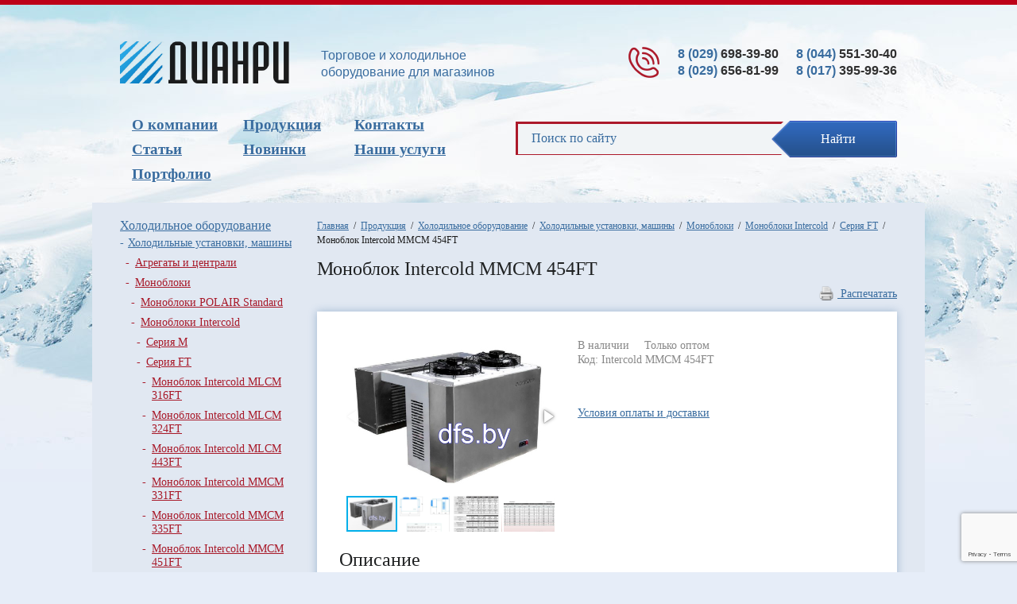

--- FILE ---
content_type: text/html; charset=UTF-8
request_url: https://dfs.by/products/holodilnoe-oborudovanie/holodilnye-ustanovki/monobloki-split-sistemy/monobloki-intercold/seriya-ft/monoblok-intercold-mmcm-454ft.html
body_size: 201464
content:
<!doctype html>
<html lang="ru">
<head>
	<meta charset="UTF-8">

<meta name="description" content="Предлагаем купить холодильный моноблок Intercold MMCM 454FT для холодильных камер с доставкой по всей Беларуси. Монтаж. Гарантия.  Звоните  ☎ +375(29) 698-39-80">
   <meta name="yandex-verification" content="99c606af44d0651b" />
    <meta name="keywords" content="">
        
    <title>Купить холодильный моноблок Intercold MMCM 454FT в Минске</title>


<base href="https://dfs.by/" />
    
	<link rel="stylesheet" href="/assets/template/css/fonts.css">
	<link rel="stylesheet" href="/assets/template/css/style.css">
	<link rel="stylesheet" href="/assets/template/css/mobilyslider.css">
	<link rel="stylesheet" href="/assets/template/css/jquery.tinyscrollbar.css">
	<link rel="stylesheet" href="/assets/template/css/jivo-style.css">
	
	<script src="/assets/template/js/jquery-1.11.1.min.js"></script>
	<script src="/assets/template/js/pace.min.js"></script>
	<script data-pace-options='{ "ajax": false }' src='/assets/template/js/pace.min.js'></script>
    <script src="/assets/template/js/my_php.js"></script>


	<script src="/assets/template/js/mobilyslider.js"></script>
	<script src="/assets/template/js/jquery.tinyscrollbar.js"></script>
<link  href="https://cdnjs.cloudflare.com/ajax/libs/fotorama/4.6.4/fotorama.css" rel="stylesheet">
<script src="/assets/template/js/fotorama.js"></script>
	<script src="/assets/template/fancy/jquery.fancybox.pack.js"></script>
 <link rel="stylesheet" href="/assets/template/fancy/jquery.fancybox.css">
	<script src="/assets/template/js/init.js"></script> 
	<script type="text/javascript" >
   (function(m,e,t,r,i,k,a){m[i]=m[i]||function(){(m[i].a=m[i].a||[]).push(arguments)};
   m[i].l=1*new Date();k=e.createElement(t),a=e.getElementsByTagName(t)[0],k.async=1,k.src=r,a.parentNode.insertBefore(k,a)})
   (window, document, "script", "https://mc.yandex.ru/metrika/tag.js", "ym");

   ym(61747966, "init", {
        clickmap:true,
        trackLinks:true,
        accurateTrackBounce:true,
        webvisor:true
   });
</script>
<noscript><div><img src="https://mc.yandex.ru/watch/61747966" style="position:absolute; left:-9999px;" alt="" /></div></noscript>
	
<script type="text/javascript" >
   (function(m,e,t,r,i,k,a){m[i]=m[i]||function(){(m[i].a=m[i].a||[]).push(arguments)};
   m[i].l=1*new Date();k=e.createElement(t),a=e.getElementsByTagName(t)[0],k.async=1,k.src=r,a.parentNode.insertBefore(k,a)})
   (window, document, "script", "https://mc.yandex.ru/metrika/tag.js", "ym");
   ym(56527027, "init", {
        clickmap:true,
        trackLinks:true,
        accurateTrackBounce:true,
        webvisor:true
   });
</script>


<!-- Google tag (gtag.js) -->
<script async src="https://www.googletagmanager.com/gtag/js?id=G-8DVJVPXF7X"></script>
<script>
  window.dataLayer = window.dataLayer || [];
  function gtag(){dataLayer.push(arguments);}
  gtag('js', new Date());

  gtag('config', 'G-8DVJVPXF7X');
</script>

<link rel="stylesheet" href="/assets/components/ajaxform/css/default.css" type="text/css" />
</head>

<body>

<div class="header">
	<div class="header-row">
		<div class="logo">
			<a href="https://dfs.by/"><img src="/assets/template/img/logo.png" alt=""></a>
		</div>
		<div class="logo-txt">Торговое и холодильное оборудование для магазинов</div>
		<div class="h-phone">
			<div class="h-phone__col">
				<span>8 (029)</span>
						698-39-80
				
				<br>
				<span>8 (029)</span>
						656-81-99
				
				
			</div>
			<div class="h-phone__col">
				<span>8 (044)</span>
						551-30-40
				
				<br>
			<span>8 (017) </span>
						395-99-36
				
			</div>
		</div>	
	</div>

<div class="header-row">
<ul class="top-nav">
<ul><li class="first"><a href="about-us.html" title="О компании" >О компании</a></li>
<li class="active"><a href="products/" title="Продукция" >Продукция</a></li>
<li><a href="contacts.html" title="Контакты" >Контакты</a></li>
<li><a href="news/" title="Статьи" >Статьи</a></li>
<li><a href="novinki-kompanii/" title="Новинки компании" >Новинки</a></li>
<li><a href="service/" title="Наши услуги" >Наши услуги</a></li>
<li class="last"><a href="portfolio/" title="Портфолио" >Портфолио</a></li>
</ul>
</ul>
<form class="sisea-search-form search" action="search.html" method="get">

   <input type="text" id="search" name="search" placeholder="Поиск по сайту"  value="">
   <input type="hidden" name="id" value="8" /> 
   <button>Найти</button>
</form>
	</div>
</div>
<style>
.fullscreen {
   position:relative !important;
}
.fotorama__fullscreen-icon {
    width: 100% !important;
    height: 100% !important;
    background: transparent !important;
    cursor: zoom-in !important;
    z-index: 10 !important;
}

.fotorama--fullscreen .fotorama__fullscreen-icon {
    width: 32px !important;
    height: 32px !important;
    background: url(https://cdnjs.cloudflare.com/ajax/libs/fotorama/4.6.4/fotorama.png) no-repeat !important;
    cursor: pointer !important;
    z-index: 10 !important;
    background-position: -64px 0px !important;

}
#modal_form{width: 450px;
    padding: 19px 20px;
    border: 5px solid #091322;
    background-color: #FFF;
    height: auto;
    background: #fff;
    position: fixed;
    top: 45%;
    left: 50%;
    margin-top: -165px;
    margin-left: -225px;
    display: none;
    opacity: 0;
    z-index: 5;}
#overlay{z-index:3;position:fixed;background-color:#000;opacity:0.8;-moz-opacity:0.8;filter:alpha(opacity=80);width:100%;height:100%;top:0;left:0;cursor:pointer;display:none;}
#modal_form input[type="text"]{background-color:#fff;border:1px solid #DFDFDF;border-radius:6px;color:#555;display:block;font-size:1em;height:35px;padding:5px;margin-bottom:17px;width:95%;float:left;}
#modal_form input[type="text"].error{border:1px solid red;}
#modal_form h3{text-align:center;font-size:2em;text-transform:uppercase;color:#000; margin: 0;}
#modal_form .comment{color:#272727;padding-bottom:15px;font-size:14px;text-align:center;padding-top:10px;}
.exit{background:#d0d0d0;display:block !important;border-radius:50%;right:-30px;top:-20px;position:absolute;opacity:1;WIDTH:33PX;HEIGHT:33px;line-height:30px;font-size:36px;border:2px solid #3e5368;-webkit-transition:background 0.2s linear;-moz-transition:background 0.2s linear;-o-transition:background 0.2s linear;transition:background 0.2s linear;}
.exit:after{display: block;
    font-size: 23px;
    content: "x";
    padding-left: 11px;
    line-height: 29px;
    cursor: pointer;
    text-decoration: none;
    font-weight: bold;
    color: #fff;
    -webkit-transition: all 0.2s linear;
    -moz-transition: all 0.2s linear;
    -o-transition: all 0.2s linear;
    transition: all 0.2s linear;}
.exit:hover{background:#EAEAEA;text-decoration:none;}
#modal_form .button{display: block;
    background-color: #081220;
    border: 1px solid #ccc;
    border-radius: 3px;
    color: #fff;
    cursor: pointer;
    font-size: 17px;
    font-weight: bold;
    height: 40px;
    margin: 10px 0;
    padding: 2px 16px;
    width: 210px;
    margin: 0 auto;
    -webkit-transition: all 0.12s ease-in;
    -o-transition: all 0.12s ease-in;
    -moz-transition: all 0.12s ease-in;
    transition: all 0.12s ease-in;
}}
#modal_form .button:hover{background-color:#44C8F5;border:1px solid #44C8F5;color:#fff;}
#modal_form .error{border:1px solid red;}
@media print { /* Стиль для печати */
    .header,.footer,.sidebar,.crumbs, a.print_btn, a.price, .shk-item, h2 {
        display:none;
    }
    body {
      min-width: 600px;
      border-top: 0px solid #bd0018;
      border-bottom: 0px solid #396c9f;
      background: none;
      font: 14px/18px 'pt_sans';
      color: white;
    }
    .content-main {
      float: left;
      width: 100%;
    }
}
@media (max-width:450px;){
    #modal_form{width:100%}

}
</style>
<div class="content">
	<div class="sidebar">
		<div class="sidebar">
<ul  class="catalog"  rel="5175"><li><a href="products/holodilnoe-oborudovanie/">Холодильное оборудование</a><ul rel='2925'><li><a href="products/holodilnoe-oborudovanie/holodilnye-ustanovki/">Холодильные установки, машины</a><ul rel='3008'><li><a href="products/holodilnoe-oborudovanie/holodilnye-ustanovki/holodilnye-agregaty/">Агрегаты и централи</a><ul rel='3040'><li><a href="products/holodilnoe-oborudovanie/holodilnye-ustanovki/holodilnye-agregaty/tekopack-2000.html"> TEKOPACK 2000</a><li></ul><li><li><a href="products/holodilnoe-oborudovanie/holodilnye-ustanovki/monobloki-split-sistemy/">Моноблоки</a><ul rel='3009'><li><a href="products/holodilnoe-oborudovanie/holodilnye-ustanovki/monobloki-split-sistemy/monoblokipolair-standard/">Моноблоки POLAIR Standard</a><ul rel='3010'><li><a href="products/holodilnoe-oborudovanie/holodilnye-ustanovki/monobloki-split-sistemy/monoblokipolair-standard/nizkotemperaturnye/">Низкотемпературные моноблоки POLAIR серии Standart</a><ul rel='3020'><li><a href="products/holodilnoe-oborudovanie/holodilnye-ustanovki/monobloki-split-sistemy/monoblokipolair-standard/nizkotemperaturnye/mb216sf.html">Моноблок POLAIR серии Standart MB216S</a><li><li><a href="products/holodilnoe-oborudovanie/holodilnye-ustanovki/monobloki-split-sistemy/monoblokipolair-standard/nizkotemperaturnye/mb214sf.html">Моноблок POLAIR серии Standart MB214S</a><li><li><a href="products/holodilnoe-oborudovanie/holodilnye-ustanovki/monobloki-split-sistemy/monoblokipolair-standard/nizkotemperaturnye/mb211sf.html">Моноблок POLAIR серии Standart MB211S</a><li><li><a href="products/holodilnoe-oborudovanie/holodilnye-ustanovki/monobloki-split-sistemy/monoblokipolair-standard/nizkotemperaturnye/mb108sf.html">Моноблок POLAIR серии Standart MB108S</a><li><li><a href="products/holodilnoe-oborudovanie/holodilnye-ustanovki/monobloki-split-sistemy/monoblokipolair-standard/nizkotemperaturnye/mb109sf.html">Моноблок POLAIR серии Standart  MB109S</a><li><li><a href="products/holodilnoe-oborudovanie/holodilnye-ustanovki/monobloki-split-sistemy/monoblokipolair-standard/nizkotemperaturnye/monoblok-polair-serii-standart-mb220s.html">Моноблок POLAIR серии Standart MB220S</a><li></ul><li><li><a href="products/holodilnoe-oborudovanie/holodilnye-ustanovki/monobloki-split-sistemy/monoblokipolair-standard/srednetemperaturnye/">Среднетемпературные моноблоки POLAIR серии Standart</a><ul rel='3011'><li><a href="products/holodilnoe-oborudovanie/holodilnye-ustanovki/monobloki-split-sistemy/monoblokipolair-standard/srednetemperaturnye/mm109sf.html">Моноблок POLAIR серии Standart MM109S</a><li><li><a href="products/holodilnoe-oborudovanie/holodilnye-ustanovki/monobloki-split-sistemy/monoblokipolair-standard/srednetemperaturnye/mm111sf.html">Моноблок POLAIR серии Standart MM111S</a><li><li><a href="products/holodilnoe-oborudovanie/holodilnye-ustanovki/monobloki-split-sistemy/monoblokipolair-standard/srednetemperaturnye/mm113sf.html">Моноблок POLAIR серии Standart MM113S</a><li><li><a href="products/holodilnoe-oborudovanie/holodilnye-ustanovki/monobloki-split-sistemy/monoblokipolair-standard/srednetemperaturnye/mm115sf.html">Моноблок POLAIR серии Standart MM115S</a><li><li><a href="products/holodilnoe-oborudovanie/holodilnye-ustanovki/monobloki-split-sistemy/monoblokipolair-standard/srednetemperaturnye/mm218sf.html">Моноблок POLAIR серии Standart MM218S</a><li><li><a href="products/holodilnoe-oborudovanie/holodilnye-ustanovki/monobloki-split-sistemy/monoblokipolair-standard/srednetemperaturnye/mm222sf.html">Моноблок POLAIR серии Standart MM222S</a><li><li><a href="products/holodilnoe-oborudovanie/holodilnye-ustanovki/monobloki-split-sistemy/monoblokipolair-standard/srednetemperaturnye/mm232sf.html">Моноблок POLAIR серии Standart MM232S</a><li><li><a href="products/holodilnoe-oborudovanie/holodilnye-ustanovki/monobloki-split-sistemy/monoblokipolair-standard/srednetemperaturnye/mm226sf.html">Моноблок POLAIR серии Standart MM226S</a><li></ul><li></ul><li><li><a href="products/holodilnoe-oborudovanie/holodilnye-ustanovki/monobloki-split-sistemy/monobloki-intercold/">Моноблоки Intercold</a><ul rel='5162'><li><a href="products/holodilnoe-oborudovanie/holodilnye-ustanovki/monobloki-split-sistemy/monobloki-intercold/seriya-m/">Серия M</a><ul rel='5163'><li><a href="products/holodilnoe-oborudovanie/holodilnye-ustanovki/monobloki-split-sistemy/monobloki-intercold/seriya-m/monoblok-intercold-mlcm-316.html">Моноблок Intercold MLCM 316</a><li><li><a href="products/holodilnoe-oborudovanie/holodilnye-ustanovki/monobloki-split-sistemy/monobloki-intercold/seriya-m/monoblok-intercold-mmcm-462.html">Моноблок Intercold MMCM 462</a><li><li><a href="products/holodilnoe-oborudovanie/holodilnye-ustanovki/monobloki-split-sistemy/monobloki-intercold/seriya-m/monoblok-intercold-mmcm-454.html">Моноблок Intercold MMCM 454</a><li><li><a href="products/holodilnoe-oborudovanie/holodilnye-ustanovki/monobloki-split-sistemy/monobloki-intercold/seriya-m/monoblok-intercold-mmcm-451.html">Моноблок Intercold MMCM 451</a><li><li><a href="products/holodilnoe-oborudovanie/holodilnye-ustanovki/monobloki-split-sistemy/monobloki-intercold/seriya-m/monoblok-intercold-mmcm-335.html">Моноблок Intercold MMCM 335</a><li><li><a href="products/holodilnoe-oborudovanie/holodilnye-ustanovki/monobloki-split-sistemy/monobloki-intercold/seriya-m/monoblok-intercold-mmcm-331.html">Моноблок Intercold MMCM 331</a><li><li><a href="products/holodilnoe-oborudovanie/holodilnye-ustanovki/monobloki-split-sistemy/monobloki-intercold/seriya-m/monoblok-intercold-mlcm-443.html">Моноблок Intercold MLCM 443</a><li><li><a href="products/holodilnoe-oborudovanie/holodilnye-ustanovki/monobloki-split-sistemy/monobloki-intercold/seriya-m/monoblok-intercold-mlcm-324.html">Моноблок Intercold MLCM 324</a><li></ul><li><li><a href="products/holodilnoe-oborudovanie/holodilnye-ustanovki/monobloki-split-sistemy/monobloki-intercold/seriya-ft/">Серия FT</a><ul rel='5172'><li><a href="products/holodilnoe-oborudovanie/holodilnye-ustanovki/monobloki-split-sistemy/monobloki-intercold/seriya-ft/monoblok-intercold-mlcm-316ft.html">Моноблок Intercold MLCM 316FT</a><li><li><a href="products/holodilnoe-oborudovanie/holodilnye-ustanovki/monobloki-split-sistemy/monobloki-intercold/seriya-ft/monoblok-intercold-mlcm-324ft.html">Моноблок Intercold MLCM 324FT</a><li><li><a href="products/holodilnoe-oborudovanie/holodilnye-ustanovki/monobloki-split-sistemy/monobloki-intercold/seriya-ft/monoblok-intercold-mlcm-443ft.html">Моноблок Intercold MLCM 443FT</a><li><li><a href="products/holodilnoe-oborudovanie/holodilnye-ustanovki/monobloki-split-sistemy/monobloki-intercold/seriya-ft/monoblok-intercold-mmcm-331ft.html">Моноблок Intercold MMCM 331FT</a><li><li><a href="products/holodilnoe-oborudovanie/holodilnye-ustanovki/monobloki-split-sistemy/monobloki-intercold/seriya-ft/monoblok-intercold-mmcm-335ft.html">Моноблок Intercold MMCM 335FT</a><li><li><a href="products/holodilnoe-oborudovanie/holodilnye-ustanovki/monobloki-split-sistemy/monobloki-intercold/seriya-ft/monoblok-intercold-mmcm-451ft.html">Моноблок Intercold MMCM 451FT</a><li><li class="activez"><a href="products/holodilnoe-oborudovanie/holodilnye-ustanovki/monobloki-split-sistemy/monobloki-intercold/seriya-ft/monoblok-intercold-mmcm-454ft.html">Моноблок Intercold MMCM 454FT</a></li><li><a href="products/holodilnoe-oborudovanie/holodilnye-ustanovki/monobloki-split-sistemy/monobloki-intercold/seriya-ft/monoblok-intercold-mmcm-462.html">Моноблок Intercold MMCM 462FT</a><li></ul><li></ul><li></ul><li><li><a href="products/holodilnoe-oborudovanie/holodilnye-ustanovki/kondensatory/">Конденсаторы</a><ul rel='3047'><li><a href="products/holodilnoe-oborudovanie/holodilnye-ustanovki/kondensatory/white-line/">White Line</a><ul rel='3048'><li><a href="products/holodilnoe-oborudovanie/holodilnye-ustanovki/kondensatory/white-line/alfablue-junior-ag(h).html">AlfaBlue Junior AG(H)</a><li><li><a href="products/holodilnoe-oborudovanie/holodilnye-ustanovki/kondensatory/white-line/alfablue-bcm/bcd.html">Alfablue BCM/BCD</a><li><li><a href="products/holodilnoe-oborudovanie/holodilnye-ustanovki/kondensatory/white-line/alfa-v-single-row-vcm.html">Alfa-V Single Row VCM</a><li><li><a href="products/holodilnoe-oborudovanie/holodilnye-ustanovki/kondensatory/white-line/alfa-v-acv/anv.html">Alfa-V ACV/ANV</a><li><li><a href="products/holodilnoe-oborudovanie/holodilnye-ustanovki/kondensatory/white-line/solar-max.html">SOLAR Max</a><li><li><a href="products/holodilnoe-oborudovanie/holodilnye-ustanovki/kondensatory/white-line/alfasolar-sc.html">AlfaSolar SC</a><li></ul><li><li><a href="products/holodilnoe-oborudovanie/holodilnye-ustanovki/kondensatory/eco/">ECO</a><ul rel='3055'><li><a href="products/holodilnoe-oborudovanie/holodilnye-ustanovki/kondensatory/eco/neostar-power-l.html">Neostar Power L</a><li><li><a href="products/holodilnoe-oborudovanie/holodilnye-ustanovki/kondensatory/eco/neostar-power-p.html">Neostar Power P</a><li><li><a href="products/holodilnoe-oborudovanie/holodilnye-ustanovki/kondensatory/eco/neostar-silence-sn.l.html">Neostar Silence-SN.L</a><li><li><a href="products/holodilnoe-oborudovanie/holodilnye-ustanovki/kondensatory/eco/neostar-silence-snp.html">Neostar Silence SNP</a><li><li><a href="products/holodilnoe-oborudovanie/holodilnye-ustanovki/kondensatory/eco/neostar-silence-se.l.html">Neostar Silence-SE.L</a><li><li><a href="products/holodilnoe-oborudovanie/holodilnye-ustanovki/kondensatory/eco/neostar-silence-se.p.html">Neostar Silence-SE.P</a><li><li><a href="products/holodilnoe-oborudovanie/holodilnye-ustanovki/kondensatory/eco/neostar-silence-su.l.html">Neostar Silence-SU.L</a><li><li><a href="products/holodilnoe-oborudovanie/holodilnye-ustanovki/kondensatory/eco/neostar-silence-su.p.html">Neostar Silence-SU.P</a><li></ul><li></ul><li><li><a href="products/holodilnoe-oborudovanie/holodilnye-ustanovki/split-sistemyi/">Сплит-системы</a><ul rel='3533'><li><a href="products/holodilnoe-oborudovanie/holodilnye-ustanovki/split-sistemyi/split-sistemypolair-standard/">Сплит-системы POLAIR Standard</a><ul rel='3026'><li><a href="products/holodilnoe-oborudovanie/holodilnye-ustanovki/split-sistemyi/split-sistemypolair-standard/srednetemperaturnye/">Среднетемпературные сплит-системы POLAIR Standard</a><ul rel='3027'><li><a href="products/holodilnoe-oborudovanie/holodilnye-ustanovki/split-sistemyi/split-sistemypolair-standard/srednetemperaturnye/sm218sf.html">Сплит-система POLAIR серии Standart SM218S</a><li><li><a href="products/holodilnoe-oborudovanie/holodilnye-ustanovki/split-sistemyi/split-sistemypolair-standard/srednetemperaturnye/sm222sf.html">Сплит-система POLAIR серии Standart SM222S</a><li><li><a href="products/holodilnoe-oborudovanie/holodilnye-ustanovki/split-sistemyi/split-sistemypolair-standard/srednetemperaturnye/sm226sf.html">Сплит-система POLAIR серии Standart SM226S</a><li><li><a href="products/holodilnoe-oborudovanie/holodilnye-ustanovki/split-sistemyi/split-sistemypolair-standard/srednetemperaturnye/sm342sf.html">Сплит-система POLAIR серии Standart SM342S</a><li><li><a href="products/holodilnoe-oborudovanie/holodilnye-ustanovki/split-sistemyi/split-sistemypolair-standard/srednetemperaturnye/sm337sf.html">Сплит-система POLAIR серии Standart SM337S</a><li><li><a href="products/holodilnoe-oborudovanie/holodilnye-ustanovki/split-sistemyi/split-sistemypolair-standard/srednetemperaturnye/sm232sf.html">Сплит-система POLAIR серии Standart SM232S</a><li><li><a href="products/holodilnoe-oborudovanie/holodilnye-ustanovki/split-sistemyi/split-sistemypolair-standard/srednetemperaturnye/sm115sf.html">Сплит-система POLAIR серии Standart SM115S</a><li><li><a href="products/holodilnoe-oborudovanie/holodilnye-ustanovki/split-sistemyi/split-sistemypolair-standard/srednetemperaturnye/sm113sf.html">Сплит-система POLAIR серии Standart SM113S</a><li><li><a href="products/holodilnoe-oborudovanie/holodilnye-ustanovki/split-sistemyi/split-sistemypolair-standard/srednetemperaturnye/sm111sf.html">Сплит-система POLAIR серии Standart SM111S</a><li><li><a href="products/holodilnoe-oborudovanie/holodilnye-ustanovki/split-sistemyi/split-sistemypolair-standard/srednetemperaturnye/sm109sf.html">Сплит-система POLAIR серии Standart SM109S</a><li></ul><li></ul><li><li><a href="products/holodilnoe-oborudovanie/holodilnye-ustanovki/split-sistemyi/split-sistema-intercold-m/">Сплит-системы Intercold серии M и FT</a><ul rel='5236'><li><a href="products/holodilnoe-oborudovanie/holodilnye-ustanovki/split-sistemyi/split-sistema-intercold-m/split-sistema-intercold-lcm-324ft.html">Сплит-система Intercold LCM 324FT</a><li><li><a href="products/holodilnoe-oborudovanie/holodilnye-ustanovki/split-sistemyi/split-sistema-intercold-m/split-sistema-intercold-lcm-324.html">Сплит-система Intercold LCM 324</a><li><li><a href="products/holodilnoe-oborudovanie/holodilnye-ustanovki/split-sistemyi/split-sistema-intercold-m/split-sistema-intercold-lcm-316ft.html">Сплит-система Intercold LCM 316FT</a><li><li><a href="products/holodilnoe-oborudovanie/holodilnye-ustanovki/split-sistemyi/split-sistema-intercold-m/split-sistema-intercold-lcm-316.html">Сплит-система Intercold LCM 316</a><li><li><a href="products/holodilnoe-oborudovanie/holodilnye-ustanovki/split-sistemyi/split-sistema-intercold-m/split-sistema-intercold-lcm-210.html">Сплит-система Intercold LCM 210</a><li><li><a href="products/holodilnoe-oborudovanie/holodilnye-ustanovki/split-sistemyi/split-sistema-intercold-m/split-sistema-intercold-lcm-109.html">Сплит-система Intercold LCM 109</a><li><li><a href="products/holodilnoe-oborudovanie/holodilnye-ustanovki/split-sistemyi/split-sistema-intercold-m/split-sistema-intercold-lcm-108.html">Сплит-система Intercold LCM 108</a><li><li><a href="products/holodilnoe-oborudovanie/holodilnye-ustanovki/split-sistemyi/split-sistema-intercold-m/split-sistema-intercold-lcm-434.html">Сплит-система Intercold LCM 434</a><li><li><a href="products/holodilnoe-oborudovanie/holodilnye-ustanovki/split-sistemyi/split-sistema-intercold-m/split-sistema-intercold-lcm-434ft.html">Сплит-система Intercold LCM 434FT</a><li><li><a href="products/holodilnoe-oborudovanie/holodilnye-ustanovki/split-sistemyi/split-sistema-intercold-m/split-sistema-intercold-lcm-443.html">Сплит-система Intercold LCM 443</a><li><li><a href="products/holodilnoe-oborudovanie/holodilnye-ustanovki/split-sistemyi/split-sistema-intercold-m/split-sistema-intercold-lcm-443ft.html">Сплит-система Intercold LCM 443FT</a><li><li><a href="products/holodilnoe-oborudovanie/holodilnye-ustanovki/split-sistemyi/split-sistema-intercold-m/split-sistema-intercold-lcm-447.html">Сплит-система Intercold LCM 447</a><li><li><a href="products/holodilnoe-oborudovanie/holodilnye-ustanovki/split-sistemyi/split-sistema-intercold-m/﻿split-sistema-intercold-lcm-447ft.html">﻿Сплит-система Intercold LCM 447FT</a><li><li><a href="products/holodilnoe-oborudovanie/holodilnye-ustanovki/split-sistemyi/split-sistema-intercold-m/split-sistema-intercold-lcm-565.html">Сплит-система Intercold LCM 565</a><li><li><a href="products/holodilnoe-oborudovanie/holodilnye-ustanovki/split-sistemyi/split-sistema-intercold-m/split-sistema-intercold-lcm-565ft.html">Сплит-система Intercold LCM 565FT</a><li><li><a href="products/holodilnoe-oborudovanie/holodilnye-ustanovki/split-sistemyi/split-sistema-intercold-m/split-sistema-intercold-lcm-583.html">Сплит-система Intercold LCM 583</a><li><li><a href="products/holodilnoe-oborudovanie/holodilnye-ustanovki/split-sistemyi/split-sistema-intercold-m/split-sistema-intercold-lcm-583ft.html">Сплит-система Intercold LCM 583FT</a><li><li><a href="products/holodilnoe-oborudovanie/holodilnye-ustanovki/split-sistemyi/split-sistema-intercold-m/split-sistema-intercold-lcm-6131ft.html">Сплит-система Intercold LCM 6131FT</a><li><li><a href="products/holodilnoe-oborudovanie/holodilnye-ustanovki/split-sistemyi/split-sistema-intercold-m/split-sistema-intercold-lcm-6149ft.html">Сплит-система Intercold LCM 6149FT</a><li></ul><li></ul><li></ul><li><li><a href="products/holodilnoe-oborudovanie/dveri-k-holodilnym-kameram/">Холодильные двери</a><ul rel='3151'><li><a href="products/holodilnoe-oborudovanie/dveri-k-holodilnym-kameram/otkatnye-dveri.html">Откатные двери</a><li><li><a href="products/holodilnoe-oborudovanie/dveri-k-holodilnym-kameram/otkatnyie-od-px.html">Откатные ОД ПХ</a><li><li><a href="products/holodilnoe-oborudovanie/dveri-k-holodilnym-kameram/otkatnyie-dvustvorchatyie-dveri.html">Откатные двустворчатые двери</a><li><li><a href="products/holodilnoe-oborudovanie/dveri-k-holodilnym-kameram/otkatnyie-protivopozharnyie-dveri.html">Откатные противопожарные двери</a><li><li><a href="products/holodilnoe-oborudovanie/dveri-k-holodilnym-kameram/mayatnikovye-dveri.html">Маятниковые двери</a><li><li><a href="products/holodilnoe-oborudovanie/dveri-k-holodilnym-kameram/raspashnyie-odnostvorchatyie.html">Распашные одностворчатые</a><li><li><a href="products/holodilnoe-oborudovanie/dveri-k-holodilnym-kameram/raspashnyie-dvustvorchatyie.html">Распашные двустворчатые</a><li><li><a href="products/holodilnoe-oborudovanie/dveri-k-holodilnym-kameram/texnologicheskie-dveri.html">Технологические двери</a><li></ul><li><li><a href="products/holodilnoe-oborudovanie/holodilnye-kamery/">Холодильные камеры</a><ul rel='3137'><li><a href="products/holodilnoe-oborudovanie/holodilnye-kamery/sborno-razbornye-ppu-80mm/">Сборно-разборные камеры холодильные ППУ 80мм</a><ul rel='3142'><li><a href="products/holodilnoe-oborudovanie/holodilnye-kamery/sborno-razbornye-ppu-80mm/khn-2-94.html">КХН-2,94</a><li><li><a href="products/holodilnoe-oborudovanie/holodilnye-kamery/sborno-razbornye-ppu-80mm/khn-4-41.html">КХН-4,41</a><li><li><a href="products/holodilnoe-oborudovanie/holodilnye-kamery/sborno-razbornye-ppu-80mm/khn-6-61.html">КХН-6,61</a><li><li><a href="products/holodilnoe-oborudovanie/holodilnye-kamery/sborno-razbornye-ppu-80mm/khn-7-71.html">КХН-7,71</a><li><li><a href="products/holodilnoe-oborudovanie/holodilnye-kamery/sborno-razbornye-ppu-80mm/khn-8-81.html">КХН-8,81</a><li><li><a href="products/holodilnoe-oborudovanie/holodilnye-kamery/sborno-razbornye-ppu-80mm/khn-11-02.html">КХН-11,02</a><li><li><a href="products/holodilnoe-oborudovanie/holodilnye-kamery/sborno-razbornye-ppu-80mm/kxn-11,75.html">КХН-11,75</a><li></ul><li><li><a href="products/holodilnoe-oborudovanie/holodilnye-kamery/sborno-razbornye-ppu-100mm/">Сборно-разборные ППУ 100мм</a><ul rel='3149'><li><a href="products/holodilnoe-oborudovanie/holodilnye-kamery/sborno-razbornye-ppu-100mm/polair-professionale.html">POLAIR Professionale</a><li></ul><li><li><a href="products/holodilnoe-oborudovanie/holodilnye-kamery/czvetochnyie/">Цветочная холодильная камера</a><li><li><a href="products/holodilnoe-oborudovanie/holodilnye-kamery/sendvich-paneli-s-penopoliuretanom-pur-classic/">Сэндвич-панели с пенополиуретаном PUR Classic</a><ul rel='5541'><li><a href="products/holodilnoe-oborudovanie/holodilnye-kamery/sendvich-paneli-s-penopoliuretanom-pur-classic/sendvich-paneli-s-penopoliuretanom-40pur-classic.html">Сэндвич-панели с ППУ 40PUR Classic</a><li><li><a href="products/holodilnoe-oborudovanie/holodilnye-kamery/sendvich-paneli-s-penopoliuretanom-pur-classic/sendvich-paneli-s-penopoliuretanom-60pur-classic.html">Сэндвич-панели с ППУ 60PUR Classic</a><li><li><a href="products/holodilnoe-oborudovanie/holodilnye-kamery/sendvich-paneli-s-penopoliuretanom-pur-classic/sendvich-paneli-s-penopoliuretanom-80pur-classic.html">Сэндвич-панели с ППУ 80PUR Classic</a><li><li><a href="products/holodilnoe-oborudovanie/holodilnye-kamery/sendvich-paneli-s-penopoliuretanom-pur-classic/sendvich-paneli-s-penopoliuretanom-100pur-classic.html">Сэндвич-панели с ППУ 100PUR Classic</a><li><li><a href="products/holodilnoe-oborudovanie/holodilnye-kamery/sendvich-paneli-s-penopoliuretanom-pur-classic/sendvich-paneli-s-penopoliuretanom-160pur-classic.html">Сэндвич-панели с ППУ 160PUR Classic</a><li><li><a href="products/holodilnoe-oborudovanie/holodilnye-kamery/sendvich-paneli-s-penopoliuretanom-pur-classic/sendvich-paneli-s-penopoliuretanom-180pur-classic.html">Сэндвич-панели с ППУ 180PUR Classic</a><li><li><a href="products/holodilnoe-oborudovanie/holodilnye-kamery/sendvich-paneli-s-penopoliuretanom-pur-classic/﻿sendvich-paneli-s-penopoliuretanom-200pur-classic.html">﻿Сэндвич-панели с ППУ 200PUR Classic</a><li></ul><li></ul><li><li><a href="products/holodilnoe-oborudovanie/torgovoe-xolodilnoe-oborudovanie/">Торговое холодильное оборудование</a><ul rel='3453'><li><a href="products/holodilnoe-oborudovanie/torgovoe-xolodilnoe-oborudovanie/xolodilnaya-gorka/">Пристенная холодильная горка</a><ul rel='4980'><li><a href="products/holodilnoe-oborudovanie/torgovoe-xolodilnoe-oborudovanie/xolodilnaya-gorka/vitrina-pristennaya-viliya-vsn-(-2...6).html">ВИЛИЯ 100П ВСн универсальная</a><li><li><a href="products/holodilnoe-oborudovanie/torgovoe-xolodilnoe-oborudovanie/xolodilnaya-gorka/vitrina-pristennaya-viliya-cube-rd-125p-vs-3.0-41-(0...7)-gastronomicheskaya.html">ВИЛИЯ CUBE RD 125П ВС гастроном</a><li><li><a href="products/holodilnoe-oborudovanie/torgovoe-xolodilnoe-oborudovanie/xolodilnaya-gorka/vitrina-pristennaya-viliya-cube-rd-90p-vv-1.62-41-fruktovaya.html">ВИЛИЯ CUBE RD 90П ВВ фруктовая</a><li><li><a href="products/holodilnoe-oborudovanie/torgovoe-xolodilnoe-oborudovanie/xolodilnaya-gorka/vitrina-pristennaya-viliya-cube-125p-vsn-2.75-41-(-2...6)-preservyi.html">ВИЛИЯ CUBE 125П ВСн универс</a><li><li><a href="products/holodilnoe-oborudovanie/torgovoe-xolodilnoe-oborudovanie/xolodilnaya-gorka/vitrina-pristennaya-viliya-cube-187p-vsn-4,5-41-(-2...6)-preservyi.html">ВИЛИЯ CUBE 187П ВСн универс</a><li><li><a href="products/holodilnoe-oborudovanie/torgovoe-xolodilnoe-oborudovanie/xolodilnaya-gorka/vitrina-pristennaya-viliya-cube-rd-90p-vsn-2.06-41-(-2...6)-preservyi-s-dveryami.html">ВИЛИЯ CUBE RD 90П ВСн универс</a><li><li><a href="products/holodilnoe-oborudovanie/torgovoe-xolodilnoe-oborudovanie/xolodilnaya-gorka/vitrina-pristennaya-viliya-cube-125p-vv-2.18-41-(1...10).html">ВИЛИЯ CUBE 125П ВВ фруктовая</a><li><li><a href="products/holodilnoe-oborudovanie/torgovoe-xolodilnoe-oborudovanie/xolodilnaya-gorka/vitrina-pristennaya-viliya-cube-90p-vs-2.06-41-(0...7).html">ВИЛИЯ CUBE 90П ВС гастроном</a><li><li><a href="products/holodilnoe-oborudovanie/torgovoe-xolodilnoe-oborudovanie/xolodilnaya-gorka/vitrina-pristennaya-viliya-cube-90p-vsn-2.06-41-(-2...6)-preservyi.html">ВИЛИЯ CUBE 90П ВСн универс</a><li><li><a href="products/holodilnoe-oborudovanie/torgovoe-xolodilnoe-oborudovanie/xolodilnaya-gorka/vitrina-pristennaya-viliya-cube-187p-vs-4.12-41.html">ВИЛИЯ CUBE 187П ВС гастроном</a><li><li><a href="products/holodilnoe-oborudovanie/torgovoe-xolodilnoe-oborudovanie/xolodilnaya-gorka/vitrina-pristennaya-viliya-cube-125p-vs-2.75-41.html">ВИЛИЯ CUBE 125П ВС гастроном</a><li><li><a href="products/holodilnoe-oborudovanie/torgovoe-xolodilnoe-oborudovanie/xolodilnaya-gorka/vitrina-pristennaya-viliya-cube-250p-vs-5.5-41.html">ВИЛИЯ CUBE 250П ВС гастрономическая</a><li><li><a href="products/holodilnoe-oborudovanie/torgovoe-xolodilnoe-oborudovanie/xolodilnaya-gorka/vitrina-pristennaya-viliya-cube-90p-vv-1.62-41-(1...10).html">ВИЛИЯ CUBE 90П ВВ фруктовая</a><li><li><a href="products/holodilnoe-oborudovanie/torgovoe-xolodilnoe-oborudovanie/xolodilnaya-gorka/vitrina-pristennaya-viliya-cube-rd-187p-vs-4.5-41-(0...7)-gastronomicheskaya.html">ВИЛИЯ CUBE RD 187П ВС гастроном</a><li><li><a href="products/holodilnoe-oborudovanie/torgovoe-xolodilnoe-oborudovanie/xolodilnaya-gorka/vitrina-pristennaya-viliya-cube-rd-90p-vs-2.06-41-(0...7).html">ВИЛИЯ CUBE RD 90П ВС гастроном</a><li><li><a href="products/holodilnoe-oborudovanie/torgovoe-xolodilnoe-oborudovanie/xolodilnaya-gorka/vitrina-pristennaya-viliya-cube-187p-vv-3.25-41.html">ВИЛИЯ CUBE 187П ВВ фруктовая</a><li><li><a href="products/holodilnoe-oborudovanie/torgovoe-xolodilnoe-oborudovanie/xolodilnaya-gorka/vitrina-pristennaya-viliya-cube-250p-vv-4.35-41.html">ВИЛИЯ CUBE 250П ВВ фруктовая</a><li><li><a href="products/holodilnoe-oborudovanie/torgovoe-xolodilnoe-oborudovanie/xolodilnaya-gorka/vitrina-pristennaya-viliya-130p-vs-(0...7)-gastronomicheskaya.html">ВИЛИЯ 130П ВС гастрономическая</a><li><li><a href="products/holodilnoe-oborudovanie/torgovoe-xolodilnoe-oborudovanie/xolodilnaya-gorka/vitrina-pristennaya-viliya-100p-vs-(0...7).html">ВИЛИЯ 100П ВС гастрономическая</a><li><li><a href="products/holodilnoe-oborudovanie/torgovoe-xolodilnoe-oborudovanie/xolodilnaya-gorka/vitrina-pristennaya-viliya-190p-vs-(0...7)-gastronomicheskaya.html">ВИЛИЯ 190П ВС гастрономическая</a><li><li><a href="products/holodilnoe-oborudovanie/torgovoe-xolodilnoe-oborudovanie/xolodilnaya-gorka/vitrina-pristennaya-viliya-250p-vs-(0...7)-gastronomicheskaya.html">ВИЛИЯ 250П ВС гастрономическая</a><li><li><a href="products/holodilnoe-oborudovanie/torgovoe-xolodilnoe-oborudovanie/xolodilnaya-gorka/vitrina-pristennaya-viliya-190p-vv-(1...10)-fruktovaya.html">ВИЛИЯ 190П ВВ фруктовая</a><li><li><a href="products/holodilnoe-oborudovanie/torgovoe-xolodilnoe-oborudovanie/xolodilnaya-gorka/vitrina-pristennaya-viliya-250p-vv-(1...10)-fruktovaya.html">ВИЛИЯ 250П ВВ фруктовая</a><li><li><a href="products/holodilnoe-oborudovanie/torgovoe-xolodilnoe-oborudovanie/xolodilnaya-gorka/vitrina-pristennaya-viliya-130p-vv-(1...10).html">ВИЛИЯ 130П ВВ фруктовая</a><li><li><a href="products/holodilnoe-oborudovanie/torgovoe-xolodilnoe-oborudovanie/xolodilnaya-gorka/vitrina-pristennaya-viliya-100p-vv-(1...10)-fruktovaya.html">ВИЛИЯ 100П ВВ фруктовая</a><li><li><a href="products/holodilnoe-oborudovanie/torgovoe-xolodilnoe-oborudovanie/xolodilnaya-gorka/vitrina-pristennaya-viliya-190p-vsn-(-2...6)-pod-preservyi.html">ВИЛИЯ 190П ВСн универсальная</a><li><li><a href="products/holodilnoe-oborudovanie/torgovoe-xolodilnoe-oborudovanie/xolodilnaya-gorka/vitrina-pristennaya-viliya-130p-vsn-(-2...6)-pod-preservyi.html">ВИЛИЯ 130П ВСн унивресальная</a><li><li><a href="products/holodilnoe-oborudovanie/torgovoe-xolodilnoe-oborudovanie/xolodilnaya-gorka/vitrina-pristennaya-nemiga-extra-2p2-125vv-fruktovaya-(vysota-2400mm)-(1...10).html">НЕМИГА EXTRA 2П2 125 ВВ фруктовая</a><li><li><a href="products/holodilnoe-oborudovanie/torgovoe-xolodilnoe-oborudovanie/xolodilnaya-gorka/vitrina-pristennaya-nemiga-extra-2p2-187-vv-fruktovaya-(vyisota-2400mm)-(1...10).html">НЕМИГА EXTRA 2П2 187 ВВ фруктовая</a><li><li><a href="products/holodilnoe-oborudovanie/torgovoe-xolodilnoe-oborudovanie/xolodilnaya-gorka/vitrina-pristennaya-nemiga-extra-2p2-250-vv-fruktovaya-(vyisota-2400mm)-(1...10).html">НЕМИГА EXTRA 2П2 250 ВВ фруктовая</a><li><li><a href="products/holodilnoe-oborudovanie/torgovoe-xolodilnoe-oborudovanie/xolodilnaya-gorka/vitrina-pristennaya-nemiga-extra-2p2-375-vv-fruktovaya-(vyisota-2400mm)-(1...10).html">НЕМИГА EXTRA 2П2 375 ВВ фруктовая</a><li><li><a href="products/holodilnoe-oborudovanie/torgovoe-xolodilnoe-oborudovanie/xolodilnaya-gorka/vitrina-pristennaya-nemiga-extra-p2-250vv-(vyisota-2200mm)-(4...14).html">НЕМИГА EXTRA П2 250ВВ фруктовая</a><li><li><a href="products/holodilnoe-oborudovanie/torgovoe-xolodilnoe-oborudovanie/xolodilnaya-gorka/vitrina-pristennaya-nemiga-extra-p2-125vv-(vysota-2200mm)-(4...14).html">НЕМИГА EXTRA П2 125ВВ</a><li><li><a href="products/holodilnoe-oborudovanie/torgovoe-xolodilnoe-oborudovanie/xolodilnaya-gorka/vitrina-pristennaya-nemiga-extra-p2-375vv-(vyisota-2200mm)-(4...14).html">НЕМИГА EXTRA П2 375ВВ фруктовая</a><li><li><a href="products/holodilnoe-oborudovanie/torgovoe-xolodilnoe-oborudovanie/xolodilnaya-gorka/vitrina-pristennaya-nemiga-p2-125vs-(vysota-2200mm)-(0...7).html">НЕМИГА П2 125ВС (высота 2200мм) гастроном</a><li><li><a href="products/holodilnoe-oborudovanie/torgovoe-xolodilnoe-oborudovanie/xolodilnaya-gorka/vitrina-pristennaya-onega-0,7-p2-125vs.html">ONEGA 0,7 П2 125ВС узкие, гастроном</a><li><li><a href="products/holodilnoe-oborudovanie/torgovoe-xolodilnoe-oborudovanie/xolodilnaya-gorka/vitrina-pristennaya-onega-0,7-p2-187vs.html">ONEGA 0,7 П2 187ВС узкие, гастроном</a><li><li><a href="products/holodilnoe-oborudovanie/torgovoe-xolodilnoe-oborudovanie/xolodilnaya-gorka/vitrina-pristennaya-onega-07-p2-250vs.html">ONEGA 0,7 П2 250ВС узкие, гастроном</a><li><li><a href="products/holodilnoe-oborudovanie/torgovoe-xolodilnoe-oborudovanie/xolodilnaya-gorka/vitrina-pristennaya-onega-07-p2-375vs.html">ONEGA 07 П2 375ВС узкие, гастроном</a><li><li><a href="products/holodilnoe-oborudovanie/torgovoe-xolodilnoe-oborudovanie/xolodilnaya-gorka/vitrina-pristennaya-onega-07-p2-125vsn.html">ONEGA 0,7 П2 125ВСн узкие, универс</a><li><li><a href="products/holodilnoe-oborudovanie/torgovoe-xolodilnoe-oborudovanie/xolodilnaya-gorka/vitrina-pristennaya-onega-07-p2-187vsn.html">ONEGA 0,7 П2 187ВСн узкие, универс</a><li><li><a href="products/holodilnoe-oborudovanie/torgovoe-xolodilnoe-oborudovanie/xolodilnaya-gorka/vitrina-pristennaya-onega-07-p2-250vsn.html">ONEGA 0,7 П2 250ВСн узкая, универс</a><li><li><a href="products/holodilnoe-oborudovanie/torgovoe-xolodilnoe-oborudovanie/xolodilnaya-gorka/vitrina-pristennaya-onega-07-p2-375vsn.html">ONEGA 0,7 П2 375ВСн узкая, универс</a><li><li><a href="products/holodilnoe-oborudovanie/torgovoe-xolodilnoe-oborudovanie/xolodilnaya-gorka/nemiga-p2-375vs.html">НЕМИГА П2 375ВС (высота 2200) гастроном</a><li><li><a href="products/holodilnoe-oborudovanie/torgovoe-xolodilnoe-oborudovanie/xolodilnaya-gorka/nemiga-p2-250vs.html">НЕМИГА П2 250ВС (высота 2200) гастроном</a><li><li><a href="products/holodilnoe-oborudovanie/torgovoe-xolodilnoe-oborudovanie/xolodilnaya-gorka/nemiga-p2-187vs.html">НЕМИГА П2 187ВС (высота 2200мм) гастроном</a><li><li><a href="products/holodilnoe-oborudovanie/torgovoe-xolodilnoe-oborudovanie/xolodilnaya-gorka/vitrina-pristennaya-nemiga-p-125vs-vysota-1600mm.html">НЕМИГА П 125ВС (высота 1600мм) гастроном</a><li><li><a href="products/holodilnoe-oborudovanie/torgovoe-xolodilnoe-oborudovanie/xolodilnaya-gorka/vitrina-pristennaya-nemiga-p-187vs.html">НЕМИГА П 187ВС (высота 1600) гастроном</a><li><li><a href="products/holodilnoe-oborudovanie/torgovoe-xolodilnoe-oborudovanie/xolodilnaya-gorka/vitrina-pristennaya-nemiga-p-250vs.html">НЕМИГА П 250ВС (высота 1600) гастроном</a><li><li><a href="products/holodilnoe-oborudovanie/torgovoe-xolodilnoe-oborudovanie/xolodilnaya-gorka/vitrina-pristennaya-nemiga-p-375vs.html">НЕМИГА П 375ВС (высота 1600) гастроном</a><li><li><a href="products/holodilnoe-oborudovanie/torgovoe-xolodilnoe-oborudovanie/xolodilnaya-gorka/vitrina-pristennaya-visla-125vs.html">VISLA 125ВС узкая, гастроном</a><li><li><a href="products/holodilnoe-oborudovanie/torgovoe-xolodilnoe-oborudovanie/xolodilnaya-gorka/vitrina-pristennaya-visla-187vs.html">VISLA 187ВС узкая, гастроном</a><li><li><a href="products/holodilnoe-oborudovanie/torgovoe-xolodilnoe-oborudovanie/xolodilnaya-gorka/vitrina-pristennaya-visla-250vs.html">VISLA 250ВС узкая, гастроном</a><li><li><a href="products/holodilnoe-oborudovanie/torgovoe-xolodilnoe-oborudovanie/xolodilnaya-gorka/vitrina-pristennaya-visla-125vv.html">VISLA 125ВВ узкая, фруктовая</a><li><li><a href="products/holodilnoe-oborudovanie/torgovoe-xolodilnoe-oborudovanie/xolodilnaya-gorka/vitrina-pristennaya-visla-187vv.html">VISLA 187ВВ узкая, фруктовая</a><li><li><a href="products/holodilnoe-oborudovanie/torgovoe-xolodilnoe-oborudovanie/xolodilnaya-gorka/vitrina-pristennaya-visla-250vv.html">VISLA 250ВВ узкая, фруктовая</a><li><li><a href="products/holodilnoe-oborudovanie/torgovoe-xolodilnoe-oborudovanie/xolodilnaya-gorka/vitrina-pristennaya-visla-125vsn.html">VISLA 125ВСн узкая, универс</a><li><li><a href="products/holodilnoe-oborudovanie/torgovoe-xolodilnoe-oborudovanie/xolodilnaya-gorka/vitrina-pristennaya-visla-187vsn.html">VISLA 187ВСн узкая, универс</a><li><li><a href="products/holodilnoe-oborudovanie/torgovoe-xolodilnoe-oborudovanie/xolodilnaya-gorka/vitrina-pristennaya-visla-250vsn.html">VISLA 250ВСн узкая, универс</a><li><li><a href="products/holodilnoe-oborudovanie/torgovoe-xolodilnoe-oborudovanie/xolodilnaya-gorka/vitrina-pristennaya-nemiga-p-125vs-vstr-vyisota-1550mm.html">НЕМИГА П 125ВС встр х/о, высота 1550мм</a><li><li><a href="products/holodilnoe-oborudovanie/torgovoe-xolodilnoe-oborudovanie/xolodilnaya-gorka/vitrina-pristennaya-nemiga-p-187vs-vstr-vyisota-1550mm.html">НЕМИГА П 187ВС встр х/о, высота 1550мм</a><li><li><a href="products/holodilnoe-oborudovanie/torgovoe-xolodilnoe-oborudovanie/xolodilnaya-gorka/﻿vitrina-pristennaya-nemiga-p-250vs-vstr-vyisota-1550mm.html">НЕМИГА П 250ВС встр х/о, высота 1550мм</a><li><li><a href="products/holodilnoe-oborudovanie/torgovoe-xolodilnoe-oborudovanie/xolodilnaya-gorka/vitrina-pristennaya-nemiga-p-375vs-vstr-vyisota-1550mm.html">НЕМИГА П 375ВС встр х/о, высота 1550мм</a><li></ul><li><li><a href="products/holodilnoe-oborudovanie/torgovoe-xolodilnoe-oborudovanie/xolodilnaya-vitrina/">Холодильная витрина</a><ul rel='4834'><li><a href="products/holodilnoe-oborudovanie/torgovoe-xolodilnoe-oborudovanie/xolodilnaya-vitrina/vitrina-xolodilnaya-viliya-150vs-srednetemperaturnaya-(0...7).html">ВИЛИЯ 150ВС (0...+7)</a><li><li><a href="products/holodilnoe-oborudovanie/torgovoe-xolodilnoe-oborudovanie/xolodilnaya-vitrina/vitrina-xolodilnaya-viliya-180vs-srednetemperaturnaya-(0...7).html">ВИЛИЯ 180ВС (0...+7)</a><li><li><a href="products/holodilnoe-oborudovanie/torgovoe-xolodilnoe-oborudovanie/xolodilnaya-vitrina/vitriny-uglovye-viliya.html">ВИЛИЯ УН 90 ВС (0...+7) угол нар</a><li><li><a href="products/holodilnoe-oborudovanie/torgovoe-xolodilnoe-oborudovanie/xolodilnaya-vitrina/vitrina-viliya-vn-(ne-vyshe-18s).html">ВИЛИЯ 120ВН (не выше -18 град)</a><li><li><a href="products/holodilnoe-oborudovanie/torgovoe-xolodilnoe-oborudovanie/xolodilnaya-vitrina/vitrina-viliya-vsn-(-6...6).html">ВИЛИЯ 120ВСн (-6...+6)</a><li><li><a href="products/holodilnoe-oborudovanie/torgovoe-xolodilnoe-oborudovanie/xolodilnaya-vitrina/vitrina-viliya-120vs-(0...7).html">ВИЛИЯ 120ВС (0...+7)</a><li><li><a href="products/holodilnoe-oborudovanie/torgovoe-xolodilnoe-oborudovanie/xolodilnaya-vitrina/vitrina-xolodilnaya-viliya-240vs-srednetemperaturnaya-(0...7).html">ВИЛИЯ 240ВС (0...+7)</a><li><li><a href="products/holodilnoe-oborudovanie/torgovoe-xolodilnoe-oborudovanie/xolodilnaya-vitrina/vitrina-xolodilnaya-viliya-180vsn-universalnaya-(-6...6).html">ВИЛИЯ 180ВСн (-6...+6)</a><li><li><a href="products/holodilnoe-oborudovanie/torgovoe-xolodilnoe-oborudovanie/xolodilnaya-vitrina/vitrina-xolodilnaya-viliya-240vsn-universalnaya-(-6...6).html">ВИЛИЯ 240ВСн (-6...+6)</a><li><li><a href="products/holodilnoe-oborudovanie/torgovoe-xolodilnoe-oborudovanie/xolodilnaya-vitrina/vitrina-xolodilnaya-viliya-150vsn-universalnaya-(-6...6).html">ВИЛИЯ 150ВСн (-6...+6)</a><li><li><a href="products/holodilnoe-oborudovanie/torgovoe-xolodilnoe-oborudovanie/xolodilnaya-vitrina/vitrina-xolodilnaya-viliya-150vn-nizkotemperaturnaya.html">ВИЛИЯ 150ВН (не выше -18 град)</a><li><li><a href="products/holodilnoe-oborudovanie/torgovoe-xolodilnoe-oborudovanie/xolodilnaya-vitrina/vitrina-xolodilnaya-viliya-180vn-nizkotemperaturnaya.html">ВИЛИЯ 180ВН (не выше -18 град)</a><li><li><a href="products/holodilnoe-oborudovanie/torgovoe-xolodilnoe-oborudovanie/xolodilnaya-vitrina/vitrina-ugla-vnutrennego-viliya-uv-90-vs-(0...7).html">ВИЛИЯ УВ 90 ВС (0...+7) угол внутр</a><li><li><a href="products/holodilnoe-oborudovanie/torgovoe-xolodilnoe-oborudovanie/xolodilnaya-vitrina/vitrina-nemiga-standart-120-vs-vstr-gl-osn.html">Витрина НЕМИГА Standart 120 ВС встр гл осн</a><li><li><a href="products/holodilnoe-oborudovanie/torgovoe-xolodilnoe-oborudovanie/xolodilnaya-vitrina/vitrina-nemiga-standart-150-vs-vstr-gl-osn.html">Витрина НЕМИГА Standart 150 ВС встр гл осн</a><li><li><a href="products/holodilnoe-oborudovanie/torgovoe-xolodilnoe-oborudovanie/xolodilnaya-vitrina/﻿vitrina-nemiga-standart-180-vs-vstr-gl-osn.html">Витрина НЕМИГА Standart 180 ВС встр гл осн</a><li><li><a href="products/holodilnoe-oborudovanie/torgovoe-xolodilnoe-oborudovanie/xolodilnaya-vitrina/vitrina-nemiga-standart-240-vs-vstr-gl-osn.html">Витрина НЕМИГА Standart 240 ВС встр гл осн</a><li><li><a href="products/holodilnoe-oborudovanie/torgovoe-xolodilnoe-oborudovanie/xolodilnaya-vitrina/vitrina-nemiga-standart-120-vsn-vstr-gl-osn.html">Витрина НЕМИГА Standart 120 ВСн встр гл осн</a><li><li><a href="products/holodilnoe-oborudovanie/torgovoe-xolodilnoe-oborudovanie/xolodilnaya-vitrina/vitrina-nemiga-standart-150-vsn-vstr-gl-osn.html">Витрина НЕМИГА Standart 150 ВСн встр гл осн</a><li><li><a href="products/holodilnoe-oborudovanie/torgovoe-xolodilnoe-oborudovanie/xolodilnaya-vitrina/vitrina-nemiga-standart-180-vsn-vstr-gl-osn.html">Витрина НЕМИГА Standart 180 ВСн встр гл осн</a><li><li><a href="products/holodilnoe-oborudovanie/torgovoe-xolodilnoe-oborudovanie/xolodilnaya-vitrina/vitrina-nemiga-standart-240-vsn-vstr-gl-osn.html">Витрина НЕМИГА Standart 240 ВСн встр гл осн</a><li><li><a href="products/holodilnoe-oborudovanie/torgovoe-xolodilnoe-oborudovanie/xolodilnaya-vitrina/vitrina-teplovaya-nemiga-cube-vv-(t)-(60).html">НЕМИГА CUBE 120ВВ (Т) (+60) тепловая</a><li><li><a href="products/holodilnoe-oborudovanie/torgovoe-xolodilnoe-oborudovanie/xolodilnaya-vitrina/vitrina-nemiga-cube-vs(r)-(0...7)-ryba-na-ldu.html">НЕМИГА CUBE 120 ВС(Р) (0...+7) "рыба на льду"</a><li><li><a href="products/holodilnoe-oborudovanie/torgovoe-xolodilnoe-oborudovanie/xolodilnaya-vitrina/vitrina-nemiga-cube-120-vs-self.html">НЕМИГА CUBE 120 ВС Self (0...+7) самообсл</a><li><li><a href="products/holodilnoe-oborudovanie/torgovoe-xolodilnoe-oborudovanie/xolodilnaya-vitrina/vitrina-nemiga-cube-120-vsn-self.html">НЕМИГА CUBE 120 ВСн Self самообсл</a><li><li><a href="products/holodilnoe-oborudovanie/torgovoe-xolodilnoe-oborudovanie/xolodilnaya-vitrina/vitriny-uglovye-nemiga-cube-self.html">НЕМИГА CUBE УВ 90 ВС Self угол внутр, самообсл</a><li><li><a href="products/holodilnoe-oborudovanie/torgovoe-xolodilnoe-oborudovanie/xolodilnaya-vitrina/vitrina-nemiga-cube-120-vn.html">НЕМИГА CUBE 120 ВН (не выше -18)</a><li><li><a href="products/holodilnoe-oborudovanie/torgovoe-xolodilnoe-oborudovanie/xolodilnaya-vitrina/vitrina-viliya-premium-100-(1...10).html">ВИЛИЯ PREMIUM 100 (+1...+10) кондитер</a><li><li><a href="products/holodilnoe-oborudovanie/torgovoe-xolodilnoe-oborudovanie/xolodilnaya-vitrina/vitrina-viliya-120vv(k)-(1...10).html">ВИЛИЯ 120ВВ(К) (+1...+10) кондитер</a><li><li><a href="products/holodilnoe-oborudovanie/torgovoe-xolodilnoe-oborudovanie/xolodilnaya-vitrina/vitrina-teplovaya-nemiga-cube-180vv-(t)-(60).html">НЕМИГА CUBE 180ВВ (Т) (+60) тепловая</a><li><li><a href="products/holodilnoe-oborudovanie/torgovoe-xolodilnoe-oborudovanie/xolodilnaya-vitrina/vitrina-xolodilnaya-nemiga-cube-150-vs-(0...7).html">НЕМИГА CUBE 150 ВС (0...+7)</a><li><li><a href="products/holodilnoe-oborudovanie/torgovoe-xolodilnoe-oborudovanie/xolodilnaya-vitrina/vitrina-nemiga-cube-120-vs-(0...7).html">НЕМИГА CUBE 120 ВС (0...+7)</a><li><li><a href="products/holodilnoe-oborudovanie/torgovoe-xolodilnoe-oborudovanie/xolodilnaya-vitrina/vitrina-xolodilnaya-konditerskaya-viliya-150vv(k)-(1...10).html">ВИЛИЯ 150ВВ(К) (+1...+10) кондитер</a><li><li><a href="products/holodilnoe-oborudovanie/torgovoe-xolodilnoe-oborudovanie/xolodilnaya-vitrina/vitrina-viliya-premium-125-(1...10).html">ВИЛИЯ PREMIUM 125 (+1...+10) кондитер</a><li><li><a href="products/holodilnoe-oborudovanie/torgovoe-xolodilnoe-oborudovanie/xolodilnaya-vitrina/vitrina-teplovaya-nemiga-cube-150vv-(t)-(60).html">НЕМИГА CUBE 150ВВ (Т) (+60) тепловая</a><li><li><a href="products/holodilnoe-oborudovanie/torgovoe-xolodilnoe-oborudovanie/xolodilnaya-vitrina/vitrina-xolodilnaya-nemiga-cube-150-vv-(k)-(1...10).html">НЕМИГА CUBE 150 ВВ (К) (+1...+10) кондитерская</a><li><li><a href="products/holodilnoe-oborudovanie/torgovoe-xolodilnoe-oborudovanie/xolodilnaya-vitrina/vitrina-xolodilnaya-nemiga-cube-120-vv-(k)-(1...10).html">НЕМИГА CUBE 120 ВВ (К) (+1...+10) кондитерская</a><li><li><a href="products/holodilnoe-oborudovanie/torgovoe-xolodilnoe-oborudovanie/xolodilnaya-vitrina/vitrina-nemiga-cube-150-vsn-self.html">НЕМИГА CUBE 150 ВСн Self самообсл</a><li><li><a href="products/holodilnoe-oborudovanie/torgovoe-xolodilnoe-oborudovanie/xolodilnaya-vitrina/vitrina-nemiga-cube-180-vsn-self.html">НЕМИГА CUBE 180 ВСн Self самообсл</a><li><li><a href="products/holodilnoe-oborudovanie/torgovoe-xolodilnoe-oborudovanie/xolodilnaya-vitrina/vitrina-nemiga-cube-240-vsn-self.html">НЕМИГА CUBE 240 ВСн Self самообсл</a><li><li><a href="products/holodilnoe-oborudovanie/torgovoe-xolodilnoe-oborudovanie/xolodilnaya-vitrina/vitrina-nemiga-cube-150-vs-self.html">НЕМИГА CUBE 150 ВС Self самообсл</a><li><li><a href="products/holodilnoe-oborudovanie/torgovoe-xolodilnoe-oborudovanie/xolodilnaya-vitrina/vitrina-nemiga-cube-180-vs-self.html">НЕМИГА CUBE 180 ВС Self самообсл</a><li><li><a href="products/holodilnoe-oborudovanie/torgovoe-xolodilnoe-oborudovanie/xolodilnaya-vitrina/vitrina-nemiga-cube-240-vs-self.html">НЕМИГА CUBE 240 ВС Self самообсл</a><li><li><a href="products/holodilnoe-oborudovanie/torgovoe-xolodilnoe-oborudovanie/xolodilnaya-vitrina/vitrina-nemiga-cube-150-vn.html">НЕМИГА CUBE 150 ВН (не выше -18)</a><li><li><a href="products/holodilnoe-oborudovanie/torgovoe-xolodilnoe-oborudovanie/xolodilnaya-vitrina/vitrina-nemiga-cube-180-vn.html">НЕМИГА CUBE 180 ВН (не выше -18)</a><li><li><a href="products/holodilnoe-oborudovanie/torgovoe-xolodilnoe-oborudovanie/xolodilnaya-vitrina/vitrina-xolodilnaya-nemiga-cube-psp-120-vs.html">НЕМИГА CUBE ПСП 120 ВС (0...+7)</a><li><li><a href="products/holodilnoe-oborudovanie/torgovoe-xolodilnoe-oborudovanie/xolodilnaya-vitrina/vitrina-xolodilnaya-nemiga-cube-psp-150-vs.html">НЕМИГА CUBE ПСП 150 ВС (0...+7)</a><li><li><a href="products/holodilnoe-oborudovanie/torgovoe-xolodilnoe-oborudovanie/xolodilnaya-vitrina/vitrina-xolodilnaya-nemiga-cube-psp-180-vs.html">НЕМИГА CUBE ПСП 180 ВС (0...+7)</a><li><li><a href="products/holodilnoe-oborudovanie/torgovoe-xolodilnoe-oborudovanie/xolodilnaya-vitrina/vitrina-xolodilnaya-nemiga-cube-psp-240-vs.html">НЕМИГА CUBE ПСП 240 ВС (0...+7)</a><li><li><a href="products/holodilnoe-oborudovanie/torgovoe-xolodilnoe-oborudovanie/xolodilnaya-vitrina/vitrina-xolodilnaya-nemiga-cube-psp-375-vs.html">НЕМИГА CUBE ПСП 375 ВС (0...+7)</a><li><li><a href="products/holodilnoe-oborudovanie/torgovoe-xolodilnoe-oborudovanie/xolodilnaya-vitrina/vitrina-xolodilnaya-nemiga-cube-psp-120-vsn.html">НЕМИГА CUBE ПСП 120 ВСн (-6...+6)</a><li><li><a href="products/holodilnoe-oborudovanie/torgovoe-xolodilnoe-oborudovanie/xolodilnaya-vitrina/vitrina-xolodilnaya-nemiga-cube-psp-150-vsn.html">НЕМИГА CUBE ПСП 150 ВСн (-6...+6)</a><li><li><a href="products/holodilnoe-oborudovanie/torgovoe-xolodilnoe-oborudovanie/xolodilnaya-vitrina/vitrina-xolodilnaya-nemiga-cube-psp-180-vsn.html">НЕМИГА CUBE ПСП 180 ВСн (-6...+6)</a><li><li><a href="products/holodilnoe-oborudovanie/torgovoe-xolodilnoe-oborudovanie/xolodilnaya-vitrina/vitrina-xolodilnaya-nemiga-cube-psp-240-vsn.html">НЕМИГА CUBE ПСП 240 ВСн (-6...+6)</a><li><li><a href="products/holodilnoe-oborudovanie/torgovoe-xolodilnoe-oborudovanie/xolodilnaya-vitrina/vitrina-xolodilnaya-nemiga-cube-psp-375-vsn.html">НЕМИГА CUBE ПСП 375 ВСн (-6...+6)</a><li><li><a href="products/holodilnoe-oborudovanie/torgovoe-xolodilnoe-oborudovanie/xolodilnaya-vitrina/vitrina-xolodilnaya-nemiga-cube-lux-125-vs.html">НЕМИГА CUBE LUX 125 ВС (0...+7)</a><li><li><a href="products/holodilnoe-oborudovanie/torgovoe-xolodilnoe-oborudovanie/xolodilnaya-vitrina/vitrina-xolodilnaya-nemiga-cube-lux-187-vs.html">НЕМИГА CUBE LUX 187 ВС (0...+7)</a><li><li><a href="products/holodilnoe-oborudovanie/torgovoe-xolodilnoe-oborudovanie/xolodilnaya-vitrina/vitrina-xolodilnaya-nemiga-cube-lux-250-vs.html">НЕМИГА CUBE LUX 250 ВС (0...+7)</a><li><li><a href="products/holodilnoe-oborudovanie/torgovoe-xolodilnoe-oborudovanie/xolodilnaya-vitrina/vitrina-xolodilnaya-nemiga-cube-lux-375-vs.html">НЕМИГА CUBE LUX 375 ВС (0...+7)</a><li><li><a href="products/holodilnoe-oborudovanie/torgovoe-xolodilnoe-oborudovanie/xolodilnaya-vitrina/﻿vitrina-xolodilnaya-nemiga-cube-lux-125-vsn.html">НЕМИГА CUBE LUX 125 ВСн (-6...+6)</a><li><li><a href="products/holodilnoe-oborudovanie/torgovoe-xolodilnoe-oborudovanie/xolodilnaya-vitrina/vitrina-xolodilnaya-nemiga-cube-lux-187-vsn.html">НЕМИГА CUBE LUX 187 ВСн (-6...+6)</a><li><li><a href="products/holodilnoe-oborudovanie/torgovoe-xolodilnoe-oborudovanie/xolodilnaya-vitrina/vitrina-xolodilnaya-nemiga-cube-lux-250-vsn.html">НЕМИГА CUBE LUX 250 ВСн (-6...+6)</a><li><li><a href="products/holodilnoe-oborudovanie/torgovoe-xolodilnoe-oborudovanie/xolodilnaya-vitrina/vitrina-xolodilnaya-nemiga-cube-lux-375-vsn.html">НЕМИГА CUBE LUX 375 ВСн (-6...+6)</a><li><li><a href="products/holodilnoe-oborudovanie/torgovoe-xolodilnoe-oborudovanie/xolodilnaya-vitrina/vitrina-xolodilnaya-nemiga-cube-lux-250-vn.html">НЕМИГА CUBE LUX 250 ВН (-18)</a><li><li><a href="products/holodilnoe-oborudovanie/torgovoe-xolodilnoe-oborudovanie/xolodilnaya-vitrina/vitrina-xolodilnaya-nemiga-cube-lux-375-vn.html">НЕМИГА CUBE LUX 375 ВН (-18)</a><li><li><a href="products/holodilnoe-oborudovanie/torgovoe-xolodilnoe-oborudovanie/xolodilnaya-vitrina/vitrina-xolodilnaya-nemiga-cube-240-vsn-(-6...6).html">НЕМИГА CUBE 240 ВСн (-6...+6)</a><li><li><a href="products/holodilnoe-oborudovanie/torgovoe-xolodilnoe-oborudovanie/xolodilnaya-vitrina/vitrina-xolodilnaya-nemiga-cube-180-vsn-(-6...6).html">НЕМИГА CUBE 180 ВСн (-6...+6)</a><li><li><a href="products/holodilnoe-oborudovanie/torgovoe-xolodilnoe-oborudovanie/xolodilnaya-vitrina/vitrina-xolodilnaya-nemiga-cube-150-vsn-(-6...6).html">НЕМИГА CUBE 150 ВСн (-6...+6)</a><li><li><a href="products/holodilnoe-oborudovanie/torgovoe-xolodilnoe-oborudovanie/xolodilnaya-vitrina/vitrina-xolodilnaya-nemiga-cube-120-vsn-(-6...6).html">НЕМИГА CUBE 120 ВСн (-6...+6)</a><li><li><a href="products/holodilnoe-oborudovanie/torgovoe-xolodilnoe-oborudovanie/xolodilnaya-vitrina/vitrina-xolodilnaya-nemiga-cube-360-vs-(0...7).html">НЕМИГА CUBE 360 ВС (0...+7)</a><li><li><a href="products/holodilnoe-oborudovanie/torgovoe-xolodilnoe-oborudovanie/xolodilnaya-vitrina/vitrina-xolodilnaya-nemiga-cube-240-vs-(0...7).html">НЕМИГА CUBE 240 ВС (0...+7)</a><li><li><a href="products/holodilnoe-oborudovanie/torgovoe-xolodilnoe-oborudovanie/xolodilnaya-vitrina/vitrina-xolodilnaya-nemiga-cube-180-vs-(0...7).html">НЕМИГА CUBE 180 ВС (0...+7)</a><li><li><a href="products/holodilnoe-oborudovanie/torgovoe-xolodilnoe-oborudovanie/xolodilnaya-vitrina/vitrina-xolodilnaya-nemiga-cube-360-vsn-(-6...6).html">НЕМИГА CUBE 360 ВСн (-6...+6)</a><li><li><a href="products/holodilnoe-oborudovanie/torgovoe-xolodilnoe-oborudovanie/xolodilnaya-vitrina/vitrina-nemiga-cube-240-vs(r)-(0...7)-ryiba-na-ldu.html">НЕМИГА CUBE 240 ВС(Р) (0...+7) "рыба на льду"</a><li><li><a href="products/holodilnoe-oborudovanie/torgovoe-xolodilnoe-oborudovanie/xolodilnaya-vitrina/vitrina-nemiga-cube-180-vs(r)-(0...7)-ryiba-na-ldu.html">НЕМИГА CUBE 180 ВС(Р) (0...+7) "рыба на льду"</a><li><li><a href="products/holodilnoe-oborudovanie/torgovoe-xolodilnoe-oborudovanie/xolodilnaya-vitrina/vitrina-nemiga-cube-150-vs(r)-(0...7)-ryiba-na-ldu.html">НЕМИГА CUBE 150 ВС(Р) (0...+7) "рыба на льду"</a><li><li><a href="products/holodilnoe-oborudovanie/torgovoe-xolodilnoe-oborudovanie/xolodilnaya-vitrina/vitrina-xolodilnaya-ostrovnaya-125-vs-lideya-ov-(0...7).html">Лидея ОВ 125 ВС гастроном остров</a><li><li><a href="products/holodilnoe-oborudovanie/torgovoe-xolodilnoe-oborudovanie/xolodilnaya-vitrina/vitrina-xolodilnaya-nemiga-cube-ps-premium-187-vv.html">НЕМИГА CUBE ПС Premium 187 ВВ кондитер</a><li><li><a href="products/holodilnoe-oborudovanie/torgovoe-xolodilnoe-oborudovanie/xolodilnaya-vitrina/vitrina-xolodilnaya-nemiga-cube-ps-premium-150-vv.html">НЕМИГА CUBE ПС Premium 150 ВВ кондитер</a><li><li><a href="products/holodilnoe-oborudovanie/torgovoe-xolodilnoe-oborudovanie/xolodilnaya-vitrina/vitrina-xolodilnaya-nemiga-cube-ps-premium-125-vv.html">НЕМИГА CUBE ПС Premium 125 ВВ кондитер</a><li><li><a href="products/holodilnoe-oborudovanie/torgovoe-xolodilnoe-oborudovanie/xolodilnaya-vitrina/vitrina-xolodilnaya-nemiga-cube-ps-premium-93-vv.html">НЕМИГА CUBE ПС Premium 93 ВВ кондитер</a><li></ul><li><li><a href="products/holodilnoe-oborudovanie/torgovoe-xolodilnoe-oborudovanie/boneta/">Бонета</a><ul rel='4983'><li><a href="products/holodilnoe-oborudovanie/torgovoe-xolodilnoe-oborudovanie/boneta/boneta-nemiga-shirina-1590-(ne-vyshe-18s).html">Бонета НЕМИГА Б1,5 250 ВН ширина 1590 (не выше - 18С)</a><li><li><a href="products/holodilnoe-oborudovanie/torgovoe-xolodilnoe-oborudovanie/boneta/boneta-nemiga-shirina-1965-(ne-vyshe-18s).html">Бонета НЕМИГА Б2 250 ВН ширина 1965 (не выше - 18С)</a><li><li><a href="products/holodilnoe-oborudovanie/torgovoe-xolodilnoe-oborudovanie/boneta/boneta-viliya-vn-(ne-vyshe-18s).html">Бонета ВИЛИЯ ВН (не выше -18С)</a><li><li><a href="products/holodilnoe-oborudovanie/torgovoe-xolodilnoe-oborudovanie/boneta/boneta-viliya-vs-(0...7).html">Бонета ВИЛИЯ ВС (0...+7)</a><li><li><a href="products/holodilnoe-oborudovanie/torgovoe-xolodilnoe-oborudovanie/boneta/boneta-nemiga-shirina-1230-(ne-vyshe-18s).html">Бонета НЕМИГА ширина 1230 (не выше - 18С)</a><li></ul><li><li><a href="products/holodilnoe-oborudovanie/torgovoe-xolodilnoe-oborudovanie/holod-shkaf/">Холодильный шкаф</a><ul rel='4884'><li><a href="products/holodilnoe-oborudovanie/torgovoe-xolodilnoe-oborudovanie/holod-shkaf/shkaf-xolodilnyij-s-dvumya-dveryami-kupe-sluch-1400l-shsn-k-(2...4).html">Случь 1400л ШСн К (-5...+5) двери-купе</a><li><li><a href="products/holodilnoe-oborudovanie/torgovoe-xolodilnoe-oborudovanie/holod-shkaf/shkaf-xolodilnyij-s-dvumya-raspashnyimi-stekl-dveryami-sluch-1400l-shsn-(-2...4).html">Случь 1400л ШСн (-5...+5), 2 распаш. стекл. двери</a><li><li><a href="products/holodilnoe-oborudovanie/torgovoe-xolodilnoe-oborudovanie/holod-shkaf/shkaf-xolodilnyij-s-dvumya-raspashnyimi-stekl-dveryami-sluch-1400l-shs-(0...7).html">Случь 1400л ШС (0...+7), 2 распаш стекл двери</a><li><li><a href="products/holodilnoe-oborudovanie/torgovoe-xolodilnoe-oborudovanie/holod-shkaf/shkaf-xolodilnyij-dvuxdvernyij-(metall-dv)-sluch-1400l-shn-(ne-vyishe-18).html">Случь 1400л ШН (не выше -18), 2 металл двери</a><li><li><a href="products/holodilnoe-oborudovanie/torgovoe-xolodilnoe-oborudovanie/holod-shkaf/shkaf-xolodilnyij-dvuxdvernyij-(metall-dv)-sluch-1400l-shsn-(0...7).html">Случь 1400л ШСн (-6...+6), 2 металл двери</a><li><li><a href="products/holodilnoe-oborudovanie/torgovoe-xolodilnoe-oborudovanie/holod-shkaf/shkaf-xolod-sluch-700-shs-st.html">Случь 700л ШС-СТ (0...+7 град) стекл дв</a><li><li><a href="products/holodilnoe-oborudovanie/torgovoe-xolodilnoe-oborudovanie/holod-shkaf/shkaf-xolodilnyij-s-gluxoj-dveryu-sluch-700l-shn-(-18-grad).html">Случь 700л ШН (-18 град) гл дв</a><li><li><a href="products/holodilnoe-oborudovanie/torgovoe-xolodilnoe-oborudovanie/holod-shkaf/shkaf-xolodilnyij-s-gluxoj-dveryu-sluch-1400l-shs-(0...7).html">Случь 1400л ШС (0...+7), 2 металл двери</a><li><li><a href="products/holodilnoe-oborudovanie/torgovoe-xolodilnoe-oborudovanie/holod-shkaf/shkaf-xolodilnyij-s-gluxoj-dveryu-sluch-700l-shsn-(-2...4).html">Случь 700л ШСн (-6...+6) глух дверь</a><li><li><a href="products/holodilnoe-oborudovanie/torgovoe-xolodilnoe-oborudovanie/holod-shkaf/shkaf-xolodilnyij-s-gluxoj-dveryu-sluch-700l-shs-(0...7).html">Случь 700л ШС (0...+7) глух дверь</a><li><li><a href="products/holodilnoe-oborudovanie/torgovoe-xolodilnoe-oborudovanie/holod-shkaf/shkaf-xolodilnyij-so-steklyannoj-dveryu-sluch-700l-shsn-(-2...4).html">Случь 700л ШСн-СТ (-5...+5) стекл дверь</a><li><li><a href="products/holodilnoe-oborudovanie/torgovoe-xolodilnoe-oborudovanie/holod-shkaf/shkaf-xolodilnyij-s-dvumya-dveryami-kupe-sluch-1400l-shs-(0...7).html">Случь 1400л ШС К (0...+7) двери-купе</a><li><li><a href="products/holodilnoe-oborudovanie/torgovoe-xolodilnoe-oborudovanie/holod-shkaf/shkaf-xolodilnyij-amur-650-shs.html">AMUR 650 ШС</a><li><li><a href="products/holodilnoe-oborudovanie/torgovoe-xolodilnoe-oborudovanie/holod-shkaf/shkaf-xolodilnyij-s-dvumya-raspashnyimi-stekl-dveryami-sluch-1300l-shs-s-kryukami-dlya-polutush.html">Случь 1300л ШС с крюками для полутуш</a><li><li><a href="products/holodilnoe-oborudovanie/torgovoe-xolodilnoe-oborudovanie/holod-shkaf/shkaf-xolodilnyij-so-steklyannoj-dveryu-sluch-650l-shs-st.html">Случь 650л ШС-СТ (0...+7) стекл дв</a><li><li><a href="products/holodilnoe-oborudovanie/torgovoe-xolodilnoe-oborudovanie/holod-shkaf/shkaf-xolodilnyij-so-steklyannoj-dveryu-sluch-650l-shsn-st.html">Случь 650л ШСн-СТ (-6...+6 град) стекл дв</a><li><li><a href="products/holodilnoe-oborudovanie/torgovoe-xolodilnoe-oborudovanie/holod-shkaf/shkaf-xolodilnyij-s-gluxoj-dveryu-sluch-650l-shsn.html">Случь 650л ШСн (-6...+6) гл дв</a><li><li><a href="products/holodilnoe-oborudovanie/torgovoe-xolodilnoe-oborudovanie/holod-shkaf/shkaf-xolodilnyij-s-gluxoj-dveryu-sluch-650l-shs.html">Случь 650л ШС (0...+7)г гл дв</a><li><li><a href="products/holodilnoe-oborudovanie/torgovoe-xolodilnoe-oborudovanie/holod-shkaf/shkaf-morozilnyij-s-gluxoj-dveryu-sluch-650l-shn.html">Случь 650л ШН (-18 град) гл дв</a><li><li><a href="products/holodilnoe-oborudovanie/torgovoe-xolodilnoe-oborudovanie/holod-shkaf/shkaf-xolodilnyij-dvuxdvernyij-sluch-1300l-shs.html">Случь 1300л ШС (0...+7) 2 металл дв</a><li><li><a href="products/holodilnoe-oborudovanie/torgovoe-xolodilnoe-oborudovanie/holod-shkaf/shkaf-xolodilnyij-dvuxdvernyij-sluch-1300l-shsn.html">Случь 1300л ШСн (-6...+6) 2 металл двери</a><li><li><a href="products/holodilnoe-oborudovanie/torgovoe-xolodilnoe-oborudovanie/holod-shkaf/shkaf-xolodilnyij-sluch-1300l-shs-st.html">Случь 1300л ШС-СТ (0...+7) 2 стекл двери</a><li><li><a href="products/holodilnoe-oborudovanie/torgovoe-xolodilnoe-oborudovanie/holod-shkaf/shkaf-morozilnyij-dvuxdvernyij-sluch-1300l-shn.html">Случь 1300л ШН (не выше -18) 2 металл двери</a><li><li><a href="products/holodilnoe-oborudovanie/torgovoe-xolodilnoe-oborudovanie/holod-shkaf/shkaf-xolodilnyij-s-dvumya-dveryami-kupe-sluch-1300l-shs-k.html">Случь 1300л ШС К (0...+7) двери-купе</a><li><li><a href="products/holodilnoe-oborudovanie/torgovoe-xolodilnoe-oborudovanie/holod-shkaf/shkaf-xolodilnyij-s-dvumya-dveryami-kupe-sluch-1300l-shsn-k.html">Шкаф холодильный с двумя дверями-купе Случь 1300л ШСн К</a><li><li><a href="products/holodilnoe-oborudovanie/torgovoe-xolodilnoe-oborudovanie/holod-shkaf/shkaf-xolodilnyij-barnyij-sluch-60l-shs-br-(0...7-grad).html">барный Случь 60л ШС БР (0...+7 град)</a><li><li><a href="products/holodilnoe-oborudovanie/torgovoe-xolodilnoe-oborudovanie/holod-shkaf/shkaf-xolodilnyij-barnyij-sluch-60l-shsn-ik-(-2...-6-grad).html">барный Случь 60л ШСн ИК (-2...-6 град)</a><li></ul><li><li><a href="products/holodilnoe-oborudovanie/torgovoe-xolodilnoe-oborudovanie/morozilnyij-lar/">Морозильный ларь</a><ul rel='4981'><li><a href="products/holodilnoe-oborudovanie/torgovoe-xolodilnoe-oborudovanie/morozilnyij-lar/classic-max.html">Морозильный ларь Frostor Gellar серии Classic</a><ul rel='3424'><li><a href="products/holodilnoe-oborudovanie/torgovoe-xolodilnoe-oborudovanie/morozilnyij-lar/classic-max/morozilnyij-lar-fg-250-c.html">Морозильный ларь FG 250 C</a><li><li><a href="products/holodilnoe-oborudovanie/torgovoe-xolodilnoe-oborudovanie/morozilnyij-lar/classic-max/morozilnyij-lar-fg-350-c.html">Морозильный ларь FG 350 C</a><li><li><a href="products/holodilnoe-oborudovanie/torgovoe-xolodilnoe-oborudovanie/morozilnyij-lar/classic-max/morozilnyij-lar-fg-400-c.html">Морозильный ларь FG 400 C</a><li><li><a href="products/holodilnoe-oborudovanie/torgovoe-xolodilnoe-oborudovanie/morozilnyij-lar/classic-max/morozilnyij-lar-fg-500-c.html">Морозильный ларь FG 500 C</a><li><li><a href="products/holodilnoe-oborudovanie/torgovoe-xolodilnoe-oborudovanie/morozilnyij-lar/classic-max/morozilnyij-lar-fg-600-c.html">Морозильный ларь FG 600 C</a><li><li><a href="products/holodilnoe-oborudovanie/torgovoe-xolodilnoe-oborudovanie/morozilnyij-lar/classic-max/morozilnyij-lar-fg-700-c.html">Морозильный ларь FG 700 C</a><li></ul><li><li><a href="products/holodilnoe-oborudovanie/torgovoe-xolodilnoe-oborudovanie/morozilnyij-lar/elegance.html">Морозильные лари Frostor Gellar серия Elegance</a><ul rel='3425'><li><a href="products/holodilnoe-oborudovanie/torgovoe-xolodilnoe-oborudovanie/morozilnyij-lar/elegance/morozilnyij-lar-fg-250-e.html">Морозильный ларь FG 250 Е</a><li><li><a href="products/holodilnoe-oborudovanie/torgovoe-xolodilnoe-oborudovanie/morozilnyij-lar/elegance/morozilnyij-lar-fg-350-e.html">Морозильный ларь FG 350 Е</a><li><li><a href="products/holodilnoe-oborudovanie/torgovoe-xolodilnoe-oborudovanie/morozilnyij-lar/elegance/morozilnyij-lar-fg-400-e.html">Морозильный ларь FG 400 Е</a><li><li><a href="products/holodilnoe-oborudovanie/torgovoe-xolodilnoe-oborudovanie/morozilnyij-lar/elegance/morozilnyij-lar-fg-500-e.html">Морозильный ларь FG 500 Е</a><li><li><a href="products/holodilnoe-oborudovanie/torgovoe-xolodilnoe-oborudovanie/morozilnyij-lar/elegance/morozilnyij-lar-fg-600-e.html">Морозильный ларь FG 600 Е</a><li><li><a href="products/holodilnoe-oborudovanie/torgovoe-xolodilnoe-oborudovanie/morozilnyij-lar/elegance/morozilnyij-lar-fg-700-e.html">Морозильный ларь FG 700 Е</a><li></ul><li><li><a href="products/holodilnoe-oborudovanie/torgovoe-xolodilnoe-oborudovanie/morozilnyij-lar/elegance-max.html">Морозильные лари Frostor Gellar серия Elegance max </a><ul rel='3426'><li><a href="products/holodilnoe-oborudovanie/torgovoe-xolodilnoe-oborudovanie/morozilnyij-lar/elegance-max/morozilnyij-lar-fg-675-e.html">Морозильный ларь FG 675 Е</a><li><li><a href="products/holodilnoe-oborudovanie/torgovoe-xolodilnoe-oborudovanie/morozilnyij-lar/elegance-max/morozilnyij-lar-fg-775-e.html">Морозильный ларь FG 775 Е</a><li><li><a href="products/holodilnoe-oborudovanie/torgovoe-xolodilnoe-oborudovanie/morozilnyij-lar/elegance-max/morozilnyij-lar-fg-575-e.html">Морозильный ларь FG 575 Е</a><li><li><a href="products/holodilnoe-oborudovanie/torgovoe-xolodilnoe-oborudovanie/morozilnyij-lar/elegance-max/morozilnyij-lar-fg-475-e.html">Морозильный ларь FG 475 Е</a><li><li><a href="products/holodilnoe-oborudovanie/torgovoe-xolodilnoe-oborudovanie/morozilnyij-lar/elegance-max/morozilnyij-lar-fg-375-e.html">Морозильный ларь FG 375 Е</a><li><li><a href="products/holodilnoe-oborudovanie/torgovoe-xolodilnoe-oborudovanie/morozilnyij-lar/elegance-max/morozilnyij-lar-fg-275-e.html">Морозильный ларь FG 275 Е</a><li></ul><li><li><a href="products/holodilnoe-oborudovanie/torgovoe-xolodilnoe-oborudovanie/morozilnyij-lar/standart.html">Морозильные лари Frostor серия Standart </a><ul rel='3427'><li><a href="products/holodilnoe-oborudovanie/torgovoe-xolodilnoe-oborudovanie/morozilnyij-lar/standart/morozilnyij-lar-f-800-s.html">Морозильный ларь F 800 S</a><li><li><a href="products/holodilnoe-oborudovanie/torgovoe-xolodilnoe-oborudovanie/morozilnyij-lar/standart/morozilnyij-lar-f-700-s.html">Морозильный ларь F 700 S</a><li><li><a href="products/holodilnoe-oborudovanie/torgovoe-xolodilnoe-oborudovanie/morozilnyij-lar/standart/morozilnyij-lar-f-600-s.html">Морозильный ларь F 600 S</a><li><li><a href="products/holodilnoe-oborudovanie/torgovoe-xolodilnoe-oborudovanie/morozilnyij-lar/standart/morozilnyij-lar-f-500-s.html">Морозильный ларь F 500 S</a><li><li><a href="products/holodilnoe-oborudovanie/torgovoe-xolodilnoe-oborudovanie/morozilnyij-lar/standart/morozilnyij-lar-f-400-s.html">Морозильный ларь F 400 S</a><li><li><a href="products/holodilnoe-oborudovanie/torgovoe-xolodilnoe-oborudovanie/morozilnyij-lar/standart/morozilnyij-lar-f-250-s.html">Морозильный ларь F 250 S</a><li><li><a href="products/holodilnoe-oborudovanie/torgovoe-xolodilnoe-oborudovanie/morozilnyij-lar/standart/morozilnyij-lar-f-350-s.html">Морозильный ларь F 350 S</a><li><li><a href="products/holodilnoe-oborudovanie/torgovoe-xolodilnoe-oborudovanie/morozilnyij-lar/standart/morozilnyij-lar-f-180-s.html">Морозильный ларь F 180 S</a><li><li><a href="products/holodilnoe-oborudovanie/torgovoe-xolodilnoe-oborudovanie/morozilnyij-lar/standart/morozilnyij-lar-f-215-s.html">Морозильный ларь F 215 S</a><li></ul><li><li><a href="products/holodilnoe-oborudovanie/torgovoe-xolodilnoe-oborudovanie/morozilnyij-lar/morozilnyie-lari-frostor-seriya-standart-double.html">Морозильные лари Frostor серия Standart Double</a><ul rel='5218'><li><a href="products/holodilnoe-oborudovanie/torgovoe-xolodilnoe-oborudovanie/morozilnyij-lar/morozilnyie-lari-frostor-seriya-standart-double/morozilnyij-lar-f-800-sd.html">Морозильный ларь F 800 SD</a><li><li><a href="products/holodilnoe-oborudovanie/torgovoe-xolodilnoe-oborudovanie/morozilnyij-lar/morozilnyie-lari-frostor-seriya-standart-double/morozilnyij-lar-f-600-sd.html">Морозильный ларь F 600 SD</a><li><li><a href="products/holodilnoe-oborudovanie/torgovoe-xolodilnoe-oborudovanie/morozilnyij-lar/morozilnyie-lari-frostor-seriya-standart-double/morozilnyij-lar-f-700-sd.html">Морозильный ларь F 700 SD</a><li><li><a href="products/holodilnoe-oborudovanie/torgovoe-xolodilnoe-oborudovanie/morozilnyij-lar/morozilnyie-lari-frostor-seriya-standart-double/morozilnyij-lar-f-500-sd.html">Морозильный ларь F 500 SD</a><li><li><a href="products/holodilnoe-oborudovanie/torgovoe-xolodilnoe-oborudovanie/morozilnyij-lar/morozilnyie-lari-frostor-seriya-standart-double/morozilnyij-lar-f-400-sd.html">Морозильный ларь F 400 SD</a><li></ul><li><li><a href="products/holodilnoe-oborudovanie/torgovoe-xolodilnoe-oborudovanie/morozilnyij-lar/morozilnyij-lar-italfrost.html">Морозильный ларь ITALFROST</a><ul rel='5711'><li><a href="products/holodilnoe-oborudovanie/torgovoe-xolodilnoe-oborudovanie/morozilnyij-lar/morozilnyij-lar-italfrost/lar-cf200c-italfrost.html">CF200C ITALFROST</a><li><li><a href="products/holodilnoe-oborudovanie/torgovoe-xolodilnoe-oborudovanie/morozilnyij-lar/morozilnyij-lar-italfrost/lar-cf300c-italfrost.html">CF300C ITALFROST</a><li><li><a href="products/holodilnoe-oborudovanie/torgovoe-xolodilnoe-oborudovanie/morozilnyij-lar/morozilnyij-lar-italfrost/lar-cf400c-italfrost.html">CF400C ITALFROST</a><li><li><a href="products/holodilnoe-oborudovanie/torgovoe-xolodilnoe-oborudovanie/morozilnyij-lar/morozilnyij-lar-italfrost/lar-cf500c-italfrost.html">CF500C ITALFROST</a><li><li><a href="products/holodilnoe-oborudovanie/torgovoe-xolodilnoe-oborudovanie/morozilnyij-lar/morozilnyij-lar-italfrost/lar-cf600c-italfrost.html">CF600C ITALFROST</a><li><li><a href="products/holodilnoe-oborudovanie/torgovoe-xolodilnoe-oborudovanie/morozilnyij-lar/morozilnyij-lar-italfrost/lar-cf200f-italfrost.html">CF200F ITALFROST</a><li><li><a href="products/holodilnoe-oborudovanie/torgovoe-xolodilnoe-oborudovanie/morozilnyij-lar/morozilnyij-lar-italfrost/lar-cf300f-italfrost.html">CF300F ITALFROST</a><li><li><a href="products/holodilnoe-oborudovanie/torgovoe-xolodilnoe-oborudovanie/morozilnyij-lar/morozilnyij-lar-italfrost/lar-cf400f-italfrost.html">CF400F ITALFROST</a><li><li><a href="products/holodilnoe-oborudovanie/torgovoe-xolodilnoe-oborudovanie/morozilnyij-lar/morozilnyij-lar-italfrost/lar-cf500f-italfrost.html">CF500F ITALFROST</a><li><li><a href="products/holodilnoe-oborudovanie/torgovoe-xolodilnoe-oborudovanie/morozilnyij-lar/morozilnyij-lar-italfrost/lar-cf600f-italfrost.html">CF600F ITALFROST</a><li><li><a href="products/holodilnoe-oborudovanie/torgovoe-xolodilnoe-oborudovanie/morozilnyij-lar/morozilnyij-lar-italfrost/lar-cf200s-italfrost.html">CF200S ITALFROST</a><li><li><a href="products/holodilnoe-oborudovanie/torgovoe-xolodilnoe-oborudovanie/morozilnyij-lar/morozilnyij-lar-italfrost/lar-cf300s-italfrost.html">CF300S ITALFROST</a><li><li><a href="products/holodilnoe-oborudovanie/torgovoe-xolodilnoe-oborudovanie/morozilnyij-lar/morozilnyij-lar-italfrost/lar-cf400s-italfrost.html">CF400S ITALFROST</a><li><li><a href="products/holodilnoe-oborudovanie/torgovoe-xolodilnoe-oborudovanie/morozilnyij-lar/morozilnyij-lar-italfrost/lar-cf500s-italfrost.html">CF500S ITALFROST</a><li><li><a href="products/holodilnoe-oborudovanie/torgovoe-xolodilnoe-oborudovanie/morozilnyij-lar/morozilnyij-lar-italfrost/lar-cf600s-italfrost.html">CF600S ITALFROST</a><li></ul><li><li><a href="products/holodilnoe-oborudovanie/torgovoe-xolodilnoe-oborudovanie/morozilnyij-lar/morozilnyij-lar-eletto.html">Морозильный ларь ELETTO</a><ul rel='5572'><li><a href="products/holodilnoe-oborudovanie/torgovoe-xolodilnoe-oborudovanie/morozilnyij-lar/morozilnyij-lar-eletto/morozilnyij-lar-lvn-350-p-eletto.html">ЛВН 350 П  Eletto</a><li><li><a href="products/holodilnoe-oborudovanie/torgovoe-xolodilnoe-oborudovanie/morozilnyij-lar/morozilnyij-lar-eletto/morozilnyij-lar-lvn-700-g-eletto.html">ЛВН 700 Г Eletto</a><li><li><a href="products/holodilnoe-oborudovanie/torgovoe-xolodilnoe-oborudovanie/morozilnyij-lar/morozilnyij-lar-eletto/morozilnyij-lar-lvn-600-g-eletto.html">ЛВН 600 Г Eletto</a><li><li><a href="products/holodilnoe-oborudovanie/torgovoe-xolodilnoe-oborudovanie/morozilnyij-lar/morozilnyij-lar-eletto/morozilnyij-lar-lvn-500-g-eletto.html">ЛВН 500 Г Eletto</a><li><li><a href="products/holodilnoe-oborudovanie/torgovoe-xolodilnoe-oborudovanie/morozilnyij-lar/morozilnyij-lar-eletto/morozilnyij-lar-lvn-400-g-eletto.html">ЛВН 400 Г Eletto</a><li><li><a href="products/holodilnoe-oborudovanie/torgovoe-xolodilnoe-oborudovanie/morozilnyij-lar/morozilnyij-lar-eletto/morozilnyij-lar-lvn-350-g-eletto.html">ЛВН 350 Г Eletto</a><li><li><a href="products/holodilnoe-oborudovanie/torgovoe-xolodilnoe-oborudovanie/morozilnyij-lar/morozilnyij-lar-eletto/morozilnyij-lar-lvn-400-p-eletto.html">ЛВН 400 П  Eletto</a><li><li><a href="products/holodilnoe-oborudovanie/torgovoe-xolodilnoe-oborudovanie/morozilnyij-lar/morozilnyij-lar-eletto/morozilnyij-lar-lvn-500-p.html">ЛВН 500 П  Eletto</a><li><li><a href="products/holodilnoe-oborudovanie/torgovoe-xolodilnoe-oborudovanie/morozilnyij-lar/morozilnyij-lar-eletto/morozilnyij-lar-lvn-600-p-eletto.html">ЛВН 600 П  Eletto</a><li><li><a href="products/holodilnoe-oborudovanie/torgovoe-xolodilnoe-oborudovanie/morozilnyij-lar/morozilnyij-lar-eletto/morozilnyij-lar-lvn-700-p-eletto.html">ЛВН 700 П  Eletto</a><li><li><a href="products/holodilnoe-oborudovanie/torgovoe-xolodilnoe-oborudovanie/morozilnyij-lar/morozilnyij-lar-eletto/morozilnyij-lar-ln-350-eletto.html">ЛН 350 Eletto</a><li><li><a href="products/holodilnoe-oborudovanie/torgovoe-xolodilnoe-oborudovanie/morozilnyij-lar/morozilnyij-lar-eletto/morozilnyij-lar-ln-400-eletto.html">ЛН 400 Eletto</a><li><li><a href="products/holodilnoe-oborudovanie/torgovoe-xolodilnoe-oborudovanie/morozilnyij-lar/morozilnyij-lar-eletto/morozilnyij-lar-ln-500-eletto.html">ЛН 500 Eletto</a><li><li><a href="products/holodilnoe-oborudovanie/torgovoe-xolodilnoe-oborudovanie/morozilnyij-lar/morozilnyij-lar-eletto/morozilnyij-lar-ln-600-eletto.html">ЛН 600 Eletto</a><li><li><a href="products/holodilnoe-oborudovanie/torgovoe-xolodilnoe-oborudovanie/morozilnyij-lar/morozilnyij-lar-eletto/morozilnyij-lar-ln-700-eletto.html">ЛН 700 Eletto</a><li></ul><li><li><a href="products/holodilnoe-oborudovanie/torgovoe-xolodilnoe-oborudovanie/morozilnyij-lar/lar-morozilnyij-aucma-bd-206gex.html">Aucma BD-206GEX</a><li></ul><li><li><a href="products/holodilnoe-oborudovanie/torgovoe-xolodilnoe-oborudovanie/xolodilnyij-stol/">Холодильный стол</a><ul rel='4982'><li><a href="products/holodilnoe-oborudovanie/torgovoe-xolodilnoe-oborudovanie/xolodilnyij-stol/tm2-g.html">TM2-G</a><li><li><a href="products/holodilnoe-oborudovanie/torgovoe-xolodilnoe-oborudovanie/xolodilnyij-stol/tm2-gc.html">TM2-GC</a><li><li><a href="products/holodilnoe-oborudovanie/torgovoe-xolodilnoe-oborudovanie/xolodilnyij-stol/tm3-g.html">TM3-G</a><li><li><a href="products/holodilnoe-oborudovanie/torgovoe-xolodilnoe-oborudovanie/xolodilnyij-stol/tm2gn-g.html">TM2GN-G</a><li></ul><li><li><a href="products/holodilnoe-oborudovanie/torgovoe-xolodilnoe-oborudovanie/lar-boneta/">Ларь бонета</a><ul rel='4984'><li><a href="products/holodilnoe-oborudovanie/torgovoe-xolodilnoe-oborudovanie/lar-boneta/lar-boneta-cortina-250-nt/st.html">Ларь-бонета CORTINA 250 НТ/СТ</a><li><li><a href="products/holodilnoe-oborudovanie/torgovoe-xolodilnoe-oborudovanie/lar-boneta/lar-boneta-cortina-210-nt/st.html">Ларь-бонета CORTINA 210 НТ/СТ</a><li><li><a href="products/holodilnoe-oborudovanie/torgovoe-xolodilnoe-oborudovanie/lar-boneta/lar-boneta-cortina-200-nt/st.html">Ларь-бонета CORTINA 200 НТ/СТ</a><li><li><a href="products/holodilnoe-oborudovanie/torgovoe-xolodilnoe-oborudovanie/lar-boneta/lar-boneta-artica-250-nt/st-push.html">Ларь-бонета ARTICA 250 НТ/СТ PUSH</a><li><li><a href="products/holodilnoe-oborudovanie/torgovoe-xolodilnoe-oborudovanie/lar-boneta/lar-boneta-artica-210-nt/st-push.html">Ларь-бонета ARTICA 210 НТ/СТ PUSH</a><li><li><a href="products/holodilnoe-oborudovanie/torgovoe-xolodilnoe-oborudovanie/lar-boneta/lar-boneta-artica-200-nt/st-push.html">Ларь-бонета ARTICA 200 НТ/СТ PUSH</a><li><li><a href="products/holodilnoe-oborudovanie/torgovoe-xolodilnoe-oborudovanie/lar-boneta/lar-boneta-artica-testata-nt/st.html">Ларь-бонета ARTICA TESTATA НТ/СТ</a><li><li><a href="products/holodilnoe-oborudovanie/torgovoe-xolodilnoe-oborudovanie/lar-boneta/lar-boneta-artica-250-nt/st.html">Ларь-бонета ARTICA 250 НТ/СТ</a><li><li><a href="products/holodilnoe-oborudovanie/torgovoe-xolodilnoe-oborudovanie/lar-boneta/lar-boneta-artica-210-nt/st.html">Ларь-бонета ARTICA 210 НТ/СТ</a><li><li><a href="products/holodilnoe-oborudovanie/torgovoe-xolodilnoe-oborudovanie/lar-boneta/lar-boneta-artica-200-nt.html">Ларь-бонета ARTICA 200 НТ/СТ</a><li><li><a href="products/holodilnoe-oborudovanie/torgovoe-xolodilnoe-oborudovanie/lar-boneta/lar-boneta-rosso-210-nt-st.html">Ларь-бонета ROSSO 210 НТ/СТ</a><li><li><a href="products/holodilnoe-oborudovanie/torgovoe-xolodilnoe-oborudovanie/lar-boneta/lar-boneta-rosso-250-nt-st.html">Ларь-бонета ROSSO 250 НТ/СТ</a><li><li><a href="products/holodilnoe-oborudovanie/torgovoe-xolodilnoe-oborudovanie/lar-boneta/lar-boneta-rondo-1850.html">Ларь-бонета RONDO 1850 НТ/СТ</a><li><li><a href="products/holodilnoe-oborudovanie/torgovoe-xolodilnoe-oborudovanie/lar-boneta/lar-boneta-rondo-1850t.html">Ларь-бонета RONDO 1850Т НТ/СТ</a><li><li><a href="products/holodilnoe-oborudovanie/torgovoe-xolodilnoe-oborudovanie/lar-boneta/lar-boneta-rondo-2100.html">Ларь-бонета RONDO 2100 НТ/СТ</a><li><li><a href="products/holodilnoe-oborudovanie/torgovoe-xolodilnoe-oborudovanie/lar-boneta/lar-boneta-rondo-2500.html">Ларь-бонета RONDO 2500 НТ/СТ</a><li><li><a href="products/holodilnoe-oborudovanie/torgovoe-xolodilnoe-oborudovanie/lar-boneta/lar-boneta-italfrost-1850.html">Ларь-бонета ITALFROST 1850 НТ/СТ</a><li><li><a href="products/holodilnoe-oborudovanie/torgovoe-xolodilnoe-oborudovanie/lar-boneta/lar-boneta-italfrost-1850t.html">Ларь-бонета ITALFROST 1850Т НТ/СТ</a><li><li><a href="products/holodilnoe-oborudovanie/torgovoe-xolodilnoe-oborudovanie/lar-boneta/lar-boneta-italfrost-2100.html">Ларь-бонета ITALFROST 2100 НТ/СТ</a><li><li><a href="products/holodilnoe-oborudovanie/torgovoe-xolodilnoe-oborudovanie/lar-boneta/lar-boneta-italfrost-2500.html">Ларь-бонета ITALFROST 2500 НТ/СТ</a><li><li><a href="products/holodilnoe-oborudovanie/torgovoe-xolodilnoe-oborudovanie/lar-boneta/lar-boneta-haier-gts2500g.html">Ларь-бонета HAIER GTS2500G</a><li><li><a href="products/holodilnoe-oborudovanie/torgovoe-xolodilnoe-oborudovanie/lar-boneta/lar-boneta-haier-gts1850g.html">Ларь-бонета HAIER GTS1850G</a><li><li><a href="products/holodilnoe-oborudovanie/torgovoe-xolodilnoe-oborudovanie/lar-boneta/lar-boneta-haier-gte1850g.html">Ларь-бонета HAIER GTE1850G торцевая</a><li></ul><li></ul><li></ul><li><li><a href="products/torgovoe-oborudovanie/">Торговое оборудование</a><ul rel='3217'><li><a href="products/torgovoe-oborudovanie/korziny/">Корзины покупательские, подставки под корзины</a><ul rel='3239'><li><a href="products/torgovoe-oborudovanie/korziny/korzina-005-inventarnaya-ovalnaya-s-ruchkami.html">КОРЗИНА 005 ИНВЕНТАРНАЯ ОВАЛЬНАЯ С РУЧКАМИ</a><li><li><a href="products/torgovoe-oborudovanie/korziny/korzina-003-inventarnaya-s-ruchkami.html">КОРЗИНА 003 ИНВЕНТАРНАЯ С РУЧКАМИ</a><li><li><a href="products/torgovoe-oborudovanie/korziny/korzina-039-inventarnaya-s-ruchkami.html">КОРЗИНА 039 ИНВЕНТАРНАЯ С РУЧКАМИ</a><li><li><a href="products/torgovoe-oborudovanie/korziny/korzina-telezhka-na-kolesax-34l-(krasnyij).html">Корзина-тележка на колесах 34л (красный)</a><li><li><a href="products/torgovoe-oborudovanie/korziny/podstavka-pod-korzinyi-na-kolesikax-vn-4.html">Подставка под корзины на колесиках ВН-4</a><li><li><a href="products/torgovoe-oborudovanie/korziny/podstavka-pod-korzinyi-na-kolesikax-vn-3.html">Подставка под корзины на колесиках ВН-3</a><li><li><a href="products/torgovoe-oborudovanie/korziny/korzina-pokupatelskaya-20-l-(zelenyij).html">Корзина покупательская 20 л (зеленый)</a><li><li><a href="products/torgovoe-oborudovanie/korziny/korzina-pokupatelskaya-20-l-(sinij).html">Корзина покупательская 20 л (синий)</a><li><li><a href="products/torgovoe-oborudovanie/korziny/korzina-pokupatelskaya-20-l-(krasnyij).html">Корзина покупательская 20 л (красный)</a><li><li><a href="products/torgovoe-oborudovanie/korziny/korzina-pokupatelskaya-20-l-(zheltyij).html">Корзина покупательская 20 л (желтый)</a><li></ul><li><li><a href="products/torgovoe-oborudovanie/stellazhi/">Торговые стеллажи</a><ul rel='3218'><li><a href="products/torgovoe-oborudovanie/stellazhi/hlebnye-stellazhi/">Хлебные стеллажи</a><ul rel='3221'><li><a href="products/torgovoe-oborudovanie/stellazhi/hlebnye-stellazhi/derevyannyij-stellazh-dlya-xleba-s-melovoj-doskoj-shirinoj-2000-mm.html">Деревянный стеллаж для хлеба с меловой доской шириной 2000 мм</a><li><li><a href="products/torgovoe-oborudovanie/stellazhi/hlebnye-stellazhi/torgovyij-stellazh-dlya-xleba-bagetnogo-s-frizom-2130-1000-700.html">Торговый стеллаж для хлеба багетного с фризом 2130-1000-700</a><li><li><a href="products/torgovoe-oborudovanie/stellazhi/hlebnye-stellazhi/xlebnyij-stellazh-dlya-xleba-i-bulok-s-frizom.html">Хлебный стеллаж для хлеба и булок с фризом</a><li><li><a href="products/torgovoe-oborudovanie/stellazhi/hlebnye-stellazhi/xlebnyij-stellazh-bez-podsvetki-i-friza-2130-1000-700.html">Хлебный стеллаж без подсветки и фриза 2130-1000-700</a><li><li><a href="products/torgovoe-oborudovanie/stellazhi/hlebnye-stellazhi/xlebnyij-stellazh-dlya-bageta-bez-friza-1000-mm-vyisota-2130-mm.html">Хлебный стеллаж для багета без фриза 1000 мм, высота 2130 мм</a><li><li><a href="products/torgovoe-oborudovanie/stellazhi/hlebnye-stellazhi/stellazh-xlebnyij-1250-mm-1410-mm-nizkij.html">Стеллаж хлебный 1250 мм, высота 1410 мм низкий</a><li><li><a href="products/torgovoe-oborudovanie/stellazhi/hlebnye-stellazhi/stellazh-xlebnyij-1000-mm-1410-mm-nizkij.html">Стеллаж хлебный 1000 мм, высота 1410 мм низкий</a><li><li><a href="products/torgovoe-oborudovanie/stellazhi/hlebnye-stellazhi/pristennyij-xlebnyij-stellazh-1000-mm-vyisota-2250-mm,-1-polka,-2-korzinyi.html">Пристенный хлебный стеллаж 1000 мм высота 2250 мм, 1 полка, 2 корзины</a><li><li><a href="products/torgovoe-oborudovanie/stellazhi/hlebnye-stellazhi/pristennyij-xlebnyij-stellazh-1250-mm-vyisota-2250-mm,-1-polka,-2-korzinyi.html">Пристенный хлебный стеллаж 1250 мм высота 2250 мм, 1 полка, 2 корзины</a><li><li><a href="products/torgovoe-oborudovanie/stellazhi/hlebnye-stellazhi/pristennyij-xlebnyij-stellazh-1000-mm-vyisota-2250-mm-s-frizom.html">Пристенный хлебный стеллаж 1000 мм высота 2250 мм с фризом</a><li><li><a href="products/torgovoe-oborudovanie/stellazhi/hlebnye-stellazhi/pristennyij-xlebnyij-stellazh-1250-mm-vyisota-2250-mm-s-frizom.html">Пристенный хлебный стеллаж 1250 мм высота 2250 мм с фризом</a><li><li><a href="products/torgovoe-oborudovanie/stellazhi/hlebnye-stellazhi/pristennyij-xlebnyij-stellazh-1250-mm-vyisota-2250-mm.html">Пристенный хлебный стеллаж 1250 мм высота 2250 мм</a><li><li><a href="products/torgovoe-oborudovanie/stellazhi/hlebnye-stellazhi/pristennyij-xlebnyij-stellazh-1000-mm-vyisota-2250-mm.html">Пристенный хлебный стеллаж 1000 мм высота 2250 мм</a><li></ul><li><li><a href="products/torgovoe-oborudovanie/stellazhi/torgovye-stellazhi/">Пристенные торговые стеллажи</a><ul rel='3219'><li><a href="products/torgovoe-oborudovanie/stellazhi/torgovye-stellazhi/pristennyij-torgovyij-stellazh-650-mm-vyisota-2000-mm.html">Пристенный торговый стеллаж 650 мм высота 2000 мм</a><li><li><a href="products/torgovoe-oborudovanie/stellazhi/torgovye-stellazhi/dopolnitelnaya-stojka-vyisota-2130-mm.html">Дополнительная стойка высота 2130 мм</a><li><li><a href="products/torgovoe-oborudovanie/stellazhi/torgovye-stellazhi/dopolnitelnaya-stojka-vyisota-1415-mm.html">Дополнительная стойка высота 1415 мм</a><li><li><a href="products/torgovoe-oborudovanie/stellazhi/torgovye-stellazhi/dopolnitelnaya-stojka-vyisota-2250-mm.html">Дополнительная стойка высота 2250 мм</a><li><li><a href="products/torgovoe-oborudovanie/stellazhi/torgovye-stellazhi/pristennyij-torgovyij-stellazh-650-mm-vyisota-2250-mm-(500-400-400-300-300).html">Пристенный торговый стеллаж 650 мм высота 2250 мм</a><li><li><a href="products/torgovoe-oborudovanie/stellazhi/torgovye-stellazhi/pristennyij-torgovyij-stellazh-1000-mm-vyisota-2250-mm-(500-400-400-300-300).html">Пристенный торговый стеллаж 1000 мм высота 2250 мм</a><li><li><a href="products/torgovoe-oborudovanie/stellazhi/torgovye-stellazhi/pristennyij-torgovyij-stellazh-1300-mm-vyisota-2250-mm-(500-400-400-300-300).html">Пристенный торговый стеллаж 1300 мм высота 2250 мм</a><li><li><a href="products/torgovoe-oborudovanie/stellazhi/torgovye-stellazhi/pristennyij-torgovyij-stellazh-800-mm-vyisota-2250-mm-(500-400-400-300-300).html">Пристенный торговый стеллаж 800 мм высота 2250 мм</a><li><li><a href="products/torgovoe-oborudovanie/stellazhi/torgovye-stellazhi/pristennyij-torgovyij-stellazh-1250-mm-vyisota-2250-mm-(500-400-400-300-300).html">Пристенный торговый стеллаж 1250 мм высота 2250 мм</a><li><li><a href="products/torgovoe-oborudovanie/stellazhi/torgovye-stellazhi/pristennyij-stellazh-vnutrennego-ugla-vyisota-2250-mm-(500-400-400-300-300).html">Пристенный стеллаж внутреннего угла высота 2250 мм</a><li><li><a href="products/torgovoe-oborudovanie/stellazhi/torgovye-stellazhi/pristennyij-torgovyij-stellazh-800-mm-vyisota-2000-mm.html">Пристенный торговый стеллаж 800 мм высота 2000 мм</a><li><li><a href="products/torgovoe-oborudovanie/stellazhi/torgovye-stellazhi/﻿pristennyij-torgovyij-stellazh-1000-mm-vyisota-2000-mm.html">﻿Пристенный торговый стеллаж 1000 мм высота 2000 мм</a><li><li><a href="products/torgovoe-oborudovanie/stellazhi/torgovye-stellazhi/pristennyij-torgovyij-stellazh-1250-mm-vyisota-2000-mm.html">Пристенный торговый стеллаж 1250 мм высота 2000 мм</a><li><li><a href="products/torgovoe-oborudovanie/stellazhi/torgovye-stellazhi/pristennyij-torgovyij-stellazh-1300-mm-vyisota-2000-mm.html">Пристенный торговый стеллаж 1300 мм высота 2000 мм</a><li><li><a href="products/torgovoe-oborudovanie/stellazhi/torgovye-stellazhi/dopolnitelnaya-stojka-vyisota-2000-mm.html">Дополнительная стойка высота 2000 мм</a><li><li><a href="products/torgovoe-oborudovanie/stellazhi/torgovye-stellazhi/pristennyij-stellazh-vnutrennego-ugla-vyisota-2000-mm.html">Пристенный стеллаж внутреннего угла высота 2000 мм</a><li><li><a href="products/torgovoe-oborudovanie/stellazhi/torgovye-stellazhi/pristennyij-torgovyij-stellazh-650-mm-vyisota-2130-mm.html">Пристенный торговый стеллаж 650 мм высота 2130 мм</a><li><li><a href="products/torgovoe-oborudovanie/stellazhi/torgovye-stellazhi/pristennyij-torgovyij-stellazh-800-mm-vyisota-2130-mm.html">Пристенный торговый стеллаж 800 мм высота 2130 мм</a><li><li><a href="products/torgovoe-oborudovanie/stellazhi/torgovye-stellazhi/pristennyij-torgovyij-stellazh-1000mm-vyisota-2130-mm.html">Пристенный торговый стеллаж 1000мм высота 2130 мм</a><li><li><a href="products/torgovoe-oborudovanie/stellazhi/torgovye-stellazhi/pristennyij-torgovyij-stellazh-1250mm-vyisota-2130.html">Пристенный торговый стеллаж 1250мм высота 2130 мм</a><li><li><a href="products/torgovoe-oborudovanie/stellazhi/torgovye-stellazhi/pristennyij-torgovyij-stellazh-1300mm-vyisota-2130-mm.html">Пристенный торговый стеллаж 1300мм высота 2130 мм</a><li><li><a href="products/torgovoe-oborudovanie/stellazhi/torgovye-stellazhi/pristennyij-stellazh-vnutrennego-ugla-vyisota-2130-mm.html">Пристенный стеллаж внутреннего угла высота 2130 мм</a><li><li><a href="products/torgovoe-oborudovanie/stellazhi/torgovye-stellazhi/pristennyij-torgovyij-stellazh-650-mm-vyisota-1905-mm.html">Пристенный торговый стеллаж 650 мм высота 1905 мм</a><li><li><a href="products/torgovoe-oborudovanie/stellazhi/torgovye-stellazhi/dopolnitelnaya-stojka-vyisota-1905-mm.html">Дополнительная стойка высота 1905 мм</a><li><li><a href="products/torgovoe-oborudovanie/stellazhi/torgovye-stellazhi/pristennyij-torgovyij-stellazh-800mm-vyisota-1905-mm.html">Пристенный торговый стеллаж 800мм высота 1905 мм</a><li><li><a href="products/torgovoe-oborudovanie/stellazhi/torgovye-stellazhi/pristennyij-torgovyij-stellazh-1000mm-vyisota-1905-mm.html">Пристенный торговый стеллаж 1000мм высота 1905 мм</a><li><li><a href="products/torgovoe-oborudovanie/stellazhi/torgovye-stellazhi/pristennyij-torgovyij-stellazh-1250mm-vyisota-1905-mm.html">Пристенный торговый стеллаж 1250мм высота 1905 мм</a><li><li><a href="products/torgovoe-oborudovanie/stellazhi/torgovye-stellazhi/pristennyij-torgovyij-stellazh-1300mm-vyisota-1905-mm.html">Пристенный торговый стеллаж 1300мм высота 1905 мм</a><li><li><a href="products/torgovoe-oborudovanie/stellazhi/torgovye-stellazhi/pristennyij-stellazh-vnutrennego-ugla-vyisota-1905-mm.html">Пристенный стеллаж внутреннего угла высота 1905 мм</a><li><li><a href="products/torgovoe-oborudovanie/stellazhi/torgovye-stellazhi/torgovyij-stellazh-s-reklamnyim-lajtboksom-1000mm-vyisota-1905-mm.html">Торговый стеллаж с рекламным лайтбоксом 1000мм высота 1905 мм</a><li></ul><li><li><a href="products/torgovoe-oborudovanie/stellazhi/usilennyie-stellazhi/">Усиленные торговые стеллажи</a><li><li><a href="products/torgovoe-oborudovanie/stellazhi/ostrovnyie,-torczevyie-torgovyie-stellazhi/">Островные, торцевые торговые стеллажи</a><ul rel='5037'><li><a href="products/torgovoe-oborudovanie/stellazhi/ostrovnyie,-torczevyie-torgovyie-stellazhi/ostrovnoj-torgovyij-stellazh-650-mm-vyisota-1820-mm.html">Островной стеллаж 650 мм высота 1820 мм</a><li><li><a href="products/torgovoe-oborudovanie/stellazhi/ostrovnyie,-torczevyie-torgovyie-stellazhi/ostrovnoj-torgovyij-stellazh-800-mm-vyisota-1820-mm.html">Островной стеллаж 800 мм высота 1820 мм</a><li><li><a href="products/torgovoe-oborudovanie/stellazhi/ostrovnyie,-torczevyie-torgovyie-stellazhi/﻿ostrovnoj-torgovyij-stellazh-1000-mm-vyisota-1820-mm.html">﻿Островной стеллаж 1000 мм высота 1820 мм</a><li><li><a href="products/torgovoe-oborudovanie/stellazhi/ostrovnyie,-torczevyie-torgovyie-stellazhi/ostrovnoj-torgovyij-stellazh-1250-mm-vyisota-1820-mm.html">Островной стеллаж 1250 мм высота 1820 мм</a><li><li><a href="products/torgovoe-oborudovanie/stellazhi/ostrovnyie,-torczevyie-torgovyie-stellazhi/ostrovnoj-torgovyij-stellazh-1300-mm-vyisota-1820-mm.html">Островной стеллаж 1300 мм высота 1820 мм</a><li><li><a href="products/torgovoe-oborudovanie/stellazhi/ostrovnyie,-torczevyie-torgovyie-stellazhi/dopolnitelnaya-stojka-dvuxstoronnyaya-vyisota-1820-mm.html">Дополнительная стойка двухсторонняя высота 1820 мм</a><li><li><a href="products/torgovoe-oborudovanie/stellazhi/ostrovnyie,-torczevyie-torgovyie-stellazhi/torczevoj-torgovyij-stellazh-1000-mm-vyisota-1820-mm.html">Торцевой стеллаж 1000 мм высота 1820 мм</a><li><li><a href="products/torgovoe-oborudovanie/stellazhi/ostrovnyie,-torczevyie-torgovyie-stellazhi/ostrovnoj-torgovyij-stellazh-650-mm-vyisota-1590-mm.html">Островной стеллаж 650 мм высота 1590 мм</a><li><li><a href="products/torgovoe-oborudovanie/stellazhi/ostrovnyie,-torczevyie-torgovyie-stellazhi/ostrovnoj-torgovyij-stellazh-800-mm-vyisota-1590-mm.html">Островной стеллаж 800 мм высота 1590 мм</a><li><li><a href="products/torgovoe-oborudovanie/stellazhi/ostrovnyie,-torczevyie-torgovyie-stellazhi/ostrovnoj-torgovyij-stellazh-1000-mm-vyisota-1590-mm.html">Островной стеллаж 1000 мм высота 1590 мм</a><li><li><a href="products/torgovoe-oborudovanie/stellazhi/ostrovnyie,-torczevyie-torgovyie-stellazhi/ostrovnoj-torgovyij-stellazh-1250-mm-vyisota-1590-mm.html">Островной стеллаж 1250 мм высота 1590 мм</a><li><li><a href="products/torgovoe-oborudovanie/stellazhi/ostrovnyie,-torczevyie-torgovyie-stellazhi/ostrovnoj-torgovyij-stellazh-1300-mm-vyisota-1590-mm.html">Островной стеллаж 1300 мм высота 1590 мм</a><li><li><a href="products/torgovoe-oborudovanie/stellazhi/ostrovnyie,-torczevyie-torgovyie-stellazhi/torczevoj-torgovyij-stellazh-1000-mm-vyisota-1590-mm.html">Торцевой стеллаж 1000 мм высота 1590 мм</a><li><li><a href="products/torgovoe-oborudovanie/stellazhi/ostrovnyie,-torczevyie-torgovyie-stellazhi/dopolnitelnaya-stojka-dvuxstoronnyaya-vyisota-1590-mm.html">Дополнительная стойка двухсторонняя высота 1590 мм</a><li><li><a href="products/torgovoe-oborudovanie/stellazhi/ostrovnyie,-torczevyie-torgovyie-stellazhi/ostrovnoj-torgovyij-stellazh-650-mm-vyisota-1320-mm.html">Островной стеллаж 650 мм высота 1320 мм</a><li><li><a href="products/torgovoe-oborudovanie/stellazhi/ostrovnyie,-torczevyie-torgovyie-stellazhi/ostrovnoj-torgovyij-stellazh-800-mm-vyisota-1320-mm.html">Островной стеллаж 800 мм высота 1320 мм</a><li><li><a href="products/torgovoe-oborudovanie/stellazhi/ostrovnyie,-torczevyie-torgovyie-stellazhi/ostrovnoj-torgovyij-stellazh-1000-mm-vyisota-1320-mm.html">Островной стеллаж 1000 мм высота 1320 мм</a><li><li><a href="products/torgovoe-oborudovanie/stellazhi/ostrovnyie,-torczevyie-torgovyie-stellazhi/ostrovnoj-torgovyij-stellazh-1250-mm-vyisota-1320-mm.html">Островной стеллаж 1250 мм высота 1320 мм</a><li><li><a href="products/torgovoe-oborudovanie/stellazhi/ostrovnyie,-torczevyie-torgovyie-stellazhi/﻿ostrovnoj-torgovyij-stellazh-1300-mm-vyisota-1320-mm.html">﻿Островной стеллаж 1300 мм высота 1320 мм</a><li><li><a href="products/torgovoe-oborudovanie/stellazhi/ostrovnyie,-torczevyie-torgovyie-stellazhi/dopolnitelnaya-stojka-dvuxstoronnyaya-vyisota-1320-mm.html">Дополнительная стойка двухсторонняя высота 1320 мм</a><li><li><a href="products/torgovoe-oborudovanie/stellazhi/ostrovnyie,-torczevyie-torgovyie-stellazhi/torczevoj-torgovyij-stellazh-1000-mm-vyisota-1320-mm.html">Торцевой стеллаж 1000 мм высота 1320 мм</a><li></ul><li><li><a href="products/torgovoe-oborudovanie/stellazhi/torgovyie-stellazhi-s-perforacziej-dlya-kryuchkov/">Торговые стеллажи с перфорацией для крючков</a><ul rel='5382'><li><a href="products/torgovoe-oborudovanie/stellazhi/torgovyie-stellazhi-s-perforacziej-dlya-kryuchkov/torgovyij-stellazh-s-perforacziej-1300-mm-vyisota-2000-mm.html">Торговый стеллаж с перфорацией 1300 мм высота 2000 мм</a><li><li><a href="products/torgovoe-oborudovanie/stellazhi/torgovyie-stellazhi-s-perforacziej-dlya-kryuchkov/torgovyij-stellazh-s-perforacziej-1250-mm-vyisota-2000-mm.html">Торговый стеллаж с перфорацией 1250 мм высота 2000 мм</a><li><li><a href="products/torgovoe-oborudovanie/stellazhi/torgovyie-stellazhi-s-perforacziej-dlya-kryuchkov/torgovyij-stellazh-s-perforacziej-1000-mm-vyisota-2000-mm.html">Торговый стеллаж с перфорацией 1000 мм высота 2000 мм</a><li><li><a href="products/torgovoe-oborudovanie/stellazhi/torgovyie-stellazhi-s-perforacziej-dlya-kryuchkov/torgovyij-stellazh-s-perforacziej-800-mm-vyisota-2000-mm.html">Торговый стеллаж с перфорацией 800 мм высота 2000 мм</a><li><li><a href="products/torgovoe-oborudovanie/stellazhi/torgovyie-stellazhi-s-perforacziej-dlya-kryuchkov/torgovyij-stellazh-s-perforacziej-650-mm-vyisota-2000-mm.html">Торговый стеллаж с перфорацией 650 мм высота 2000 мм</a><li><li><a href="products/torgovoe-oborudovanie/stellazhi/torgovyie-stellazhi-s-perforacziej-dlya-kryuchkov/torgovyij-stellazh-s-perforacziej-1300-mm-vyisota-1905.html">Стеллаж с перфорацией 1300 мм высота 1905</a><li><li><a href="products/torgovoe-oborudovanie/stellazhi/torgovyie-stellazhi-s-perforacziej-dlya-kryuchkov/torgovyij-stellazh-s-perforacziej-1000-mm-vyisota-1905-mm.html">Стеллаж с перфорацией 1000 мм высота 1905 мм</a><li><li><a href="products/torgovoe-oborudovanie/stellazhi/torgovyie-stellazhi-s-perforacziej-dlya-kryuchkov/torgovyij-stellazh-s-perforacziej-1250-mm-vyisota-1905-mm.html">Стеллаж с перфорацией 1250 мм высота 1905 мм</a><li><li><a href="products/torgovoe-oborudovanie/stellazhi/torgovyie-stellazhi-s-perforacziej-dlya-kryuchkov/torgovyij-stellazh-s-perforatsiey-650-mm-vyisota-1905-mm.html">Стеллаж с перфорацией 650 мм высота 1905 мм</a><li><li><a href="products/torgovoe-oborudovanie/stellazhi/torgovyie-stellazhi-s-perforacziej-dlya-kryuchkov/torgovyij-stellazh-s-perforacziej-800-mm-vyisota-1905-mm.html">Стеллаж с перфорацией 800 мм высота 1905 мм</a><li></ul><li><li><a href="products/torgovoe-oborudovanie/stellazhi/ovoschnye-razvaly/">Овощные стеллажи, развалы</a><ul rel='3223'><li><a href="products/torgovoe-oborudovanie/stellazhi/ovoschnye-razvaly/stellazh-ovoshhnoj-s-setchatyimi-korzinami-bez-friza-225-sm-65sm.html">Стеллаж овощной с сетчатыми корзинами без фриза _225 см_65см</a><li><li><a href="products/torgovoe-oborudovanie/stellazhi/ovoschnye-razvaly/ovoshhnoj-stellazh-s-zerkalnyim-frizom-i-podsvetkoj.html">Овощной стеллаж с зеркальным фризом и подсветкой_225см_100см</a><li><li><a href="products/torgovoe-oborudovanie/stellazhi/ovoschnye-razvaly/stellazh-ovoshhnoj-s-setchatyimi-korzinami-bez-friza-225-sm-100sm.html">Стеллаж овощной с сетчатыми корзинами без фриза_225 см_100см</a><li><li><a href="products/torgovoe-oborudovanie/stellazhi/ovoschnye-razvaly/﻿stellazh-ovoshhnoj-s-setchatyimi-korzinami-bez-friza-225-sm-125sm.html">﻿Стеллаж овощной с сетчатыми корзинами без фриза_225 см_125см</a><li><li><a href="products/torgovoe-oborudovanie/stellazhi/ovoschnye-razvaly/ovoshhnoj-stellazh-s-zerkalnyim-frizom-i-podsvetkoj-225sm-65sm.html">Овощной стеллаж с зеркальным фризом и подсветкой_225см_65см</a><li><li><a href="products/torgovoe-oborudovanie/stellazhi/ovoschnye-razvaly/ovoshhnoj-stellazh-s-zerkalnyim-frizom-i-podsvetkoj-225sm-125sm.html">Овощной стеллаж с зеркальным фризом и подсветкой_225см_125см</a><li><li><a href="products/torgovoe-oborudovanie/stellazhi/ovoschnye-razvaly/stellazh-ovoshhnoj-s-vyikatnyimi-yashhikami-i-zerkalnyim-frizom-s-podsvetkoj-200sm-65sm.html">Стеллаж овощной с выкатными ящиками и зеркальным фризом с подсветкой 200см_65см</a><li><li><a href="products/torgovoe-oborudovanie/stellazhi/ovoschnye-razvaly/stellazh-ovoshhnoj-s-vyikatnyimi-yashhikami-i-zerkalnyim-frizom-s-podsvetkoj-200sm-125sm.html">Стеллаж овощной с выкатными ящиками и зеркальным фризом с подсветкой 200см_125см</a><li><li><a href="products/torgovoe-oborudovanie/stellazhi/ovoschnye-razvaly/derevyannyij-razval-dlya-ovoshhej-i-fruktov-s-yashhikami-v-vide-telegi.html">Деревянный развал для овощей и фруктов с ящиками в виде телеги</a><li><li><a href="products/torgovoe-oborudovanie/stellazhi/ovoschnye-razvaly/stellazh-ovoshhnoj-s-vyikatnyimi-yashhikami-i-tremya-polkami-200sm-65sm.html">Стеллаж овощной с выкатными ящиками и тремя полками_200см_65см</a><li><li><a href="products/torgovoe-oborudovanie/stellazhi/ovoschnye-razvaly/stellazh-ovoshhnoj-s-vyikatnyimi-yashhikami-i-tremya-polkami-200sm-125sm.html">Стеллаж овощной с выкатными ящиками и тремя полками_200см_125см</a><li><li><a href="products/torgovoe-oborudovanie/stellazhi/ovoschnye-razvaly/stellazh-dlya-ovoshhej-derevyannyij-pod-korzinyi.html">Стеллаж для овощей деревянный под корзины</a><li><li><a href="products/torgovoe-oborudovanie/stellazhi/ovoschnye-razvaly/ovoshhnoj-razval-metallicheskij.html">Овощной развал металлический</a><li></ul><li></ul><li><li><a href="products/torgovoe-oborudovanie/kassovye-boksy/">Кассовые боксы</a><li><li><a href="products/torgovoe-oborudovanie/telezhki/">Тележки покупательские</a><ul rel='3508'><li><a href="products/torgovoe-oborudovanie/telezhki/telezhka-aziatskogo-tipa-125l-sta125-bx.html">Тележкa азиатского типа 125л STA125-BX</a><li><li><a href="products/torgovoe-oborudovanie/telezhki/telezhka-evropejskogo-tipa-60l-ste060-bx.html">Тележкa европейского типа 60л STE060-BX</a><li><li><a href="products/torgovoe-oborudovanie/telezhki/telezhka-evropejskogo-tipa-60l-ste060-xx.html">Тележкa европейского типа 60л STE060-XX</a><li><li><a href="products/torgovoe-oborudovanie/telezhki/telezhka-evropejskogo-tipa-100l-ste100-bx.html">Тележкa европейского типа 100л STE100-BX</a><li><li><a href="products/torgovoe-oborudovanie/telezhki/telezhka-evropejskogo-tipa-240l-ste240-bx.html">Тележкa европейского типа 240л STE240-BX</a><li><li><a href="products/torgovoe-oborudovanie/telezhki/telezhka-evropejskogo-tipa-180l-ste180-bx.html">Тележкa европейского типа 180л STE180-BX</a><li><li><a href="products/torgovoe-oborudovanie/telezhki/telezhka-evropejskogo-tipa-150l-ste150-bx.html">Тележкa европейского типа 150л STE150-BX</a><li><li><a href="products/torgovoe-oborudovanie/telezhki/telezhka-evropejskogo-tipa-125l-ste125-bx.html">Тележкa европейского типа 125л STE125-BX</a><li><li><a href="products/torgovoe-oborudovanie/telezhki/telezhka-evropejskogo-tipa-100l-ste100-xx.html">Тележкa европейского типа 100л STE100-ХX</a><li></ul><li><li><a href="products/torgovoe-oborudovanie/summochnye-i-upakovochnye-stoly/">Сумочные и упаковочные столы</a><ul rel='3229'><li><a href="products/torgovoe-oborudovanie/summochnye-i-upakovochnye-stoly/shkaf-dlya-pokupatelej-(sumochnaya)-12-yacheek-shsg-12-ldsp-gorizontalnyij.html">Шкаф для покупателей (сумочная) 12 ячеек ШСГ-12-ЛДСП горизонтальный</a><li><li><a href="products/torgovoe-oborudovanie/summochnye-i-upakovochnye-stoly/shkaf-dlya-pokupatelej-(sumochnaya)-8-yacheek-shsg-8-gorizontalnyij.html">Шкаф для покупателей (сумочная) 8 ячеек ШСГ-8 горизонтальный</a><li><li><a href="products/torgovoe-oborudovanie/summochnye-i-upakovochnye-stoly/shkaf-dlya-pokupatelej-(sumochnaya)-4-yachejki.html">Шкаф для покупателей (сумочная) 4 ячейки ШСГ-4 горизонтальный</a><li><li><a href="products/torgovoe-oborudovanie/summochnye-i-upakovochnye-stoly/shkaf-dlya-pokupatelej-(sumochnaya)-12-yacheek-shsv-12-vertikalnyij.html">Шкаф для покупателей (сумочная) 12 ячеек ШСВ-12 вертикальный</a><li><li><a href="products/torgovoe-oborudovanie/summochnye-i-upakovochnye-stoly/shkaf-dlya-pokupatelej-shs-12.html">Шкаф для покупателей ШС-12</a><li><li><a href="products/torgovoe-oborudovanie/summochnye-i-upakovochnye-stoly/shkaf-dlya-pokupatelej-shs-8.html">Шкаф для покупателей ШС-8</a><li></ul><li><li><a href="products/torgovoe-oborudovanie/korzina-dlya-rasprodazh/">Корзины для распродаж, стойки для пакетов</a><ul rel='5042'><li><a href="products/torgovoe-oborudovanie/korzina-dlya-rasprodazh/stol-dlya-rasprodazh-ts128-(1200x800x850).html">Стол для распродаж TS128 (1200х800х850)</a><li><li><a href="products/torgovoe-oborudovanie/korzina-dlya-rasprodazh/stol-dlya-rasprodazh-ts088-(800x800x850).html">Стол для распродаж TS088 (800х800х850)</a><li><li><a href="products/torgovoe-oborudovanie/korzina-dlya-rasprodazh/korzina-dlya-rasprodazh-ws066z-(610x610x780).html">Корзина для распродаж WS066Z (610х610х780)</a><li><li><a href="products/torgovoe-oborudovanie/korzina-dlya-rasprodazh/korzina-dlya-rasprodazh-ws046z-(410x610x780).html">Корзина для распродаж WS046Z (410х610х780)</a><li><li><a href="products/torgovoe-oborudovanie/korzina-dlya-rasprodazh/korzina-dlya-rasprodazh-ws044z.html">Корзина для распродаж WS044Z (410х410х780)</a><li></ul><li><li><a href="products/torgovoe-oborudovanie/shkafyi-garderobnyie-metallicheskie/">Шкафы гардеробные металлические</a><ul rel='5511'><li><a href="products/torgovoe-oborudovanie/shkafyi-garderobnyie-metallicheskie/shkaf-garderobnyij-ls-le-01.html">Шкаф гардеробный LS-LE-01</a><li><li><a href="products/torgovoe-oborudovanie/shkafyi-garderobnyie-metallicheskie/shkaf-garderobnyij-ls-le-01-40.html">Шкаф гардеробный LS-LE-01-40</a><li><li><a href="products/torgovoe-oborudovanie/shkafyi-garderobnyie-metallicheskie/shkaf-garderobnyij-ls-le-11-40d.html">Шкаф гардеробный LS-LE-11-40d</a><li><li><a href="products/torgovoe-oborudovanie/shkafyi-garderobnyie-metallicheskie/shkaf-garderobnyij-ls-le-21.html">Шкаф гардеробный LS-LE-21</a><li><li><a href="products/torgovoe-oborudovanie/shkafyi-garderobnyie-metallicheskie/shkaf-garderobnyij-ls-le-21-80.html">Шкаф гардеробный LS-LE-21-80</a><li><li><a href="products/torgovoe-oborudovanie/shkafyi-garderobnyie-metallicheskie/shkaf-garderobnyij-ls-le-22.html">Шкаф гардеробный LS-LE-22</a><li><li><a href="products/torgovoe-oborudovanie/shkafyi-garderobnyie-metallicheskie/shkaf-garderobnyij-ls-le-31.html">Шкаф гардеробный LS-LE-31</a><li><li><a href="products/torgovoe-oborudovanie/shkafyi-garderobnyie-metallicheskie/shkaf-garderobnyij-ls-le-41.html">Шкаф гардеробный LS-LE-41</a><li><li><a href="products/torgovoe-oborudovanie/shkafyi-garderobnyie-metallicheskie/shkaf-garderobnyij-ls-le-11-50.html">Шкаф гардеробный LS-LE-11-50</a><li><li><a href="products/torgovoe-oborudovanie/shkafyi-garderobnyie-metallicheskie/shkaf-garderobnyij-ml-11-30.html">Шкаф гардеробный ML-11-30</a><li><li><a href="products/torgovoe-oborudovanie/shkafyi-garderobnyie-metallicheskie/shkaf-garderobnyij-ml-01-30.html">Шкаф гардеробный ML-01-30</a><li><li><a href="products/torgovoe-oborudovanie/shkafyi-garderobnyie-metallicheskie/shkaf-garderobnyij-ml-11-40.html">Шкаф гардеробный ML-11-40</a><li><li><a href="products/torgovoe-oborudovanie/shkafyi-garderobnyie-metallicheskie/shkaf-garderobnyij-ml-01-40.html">Шкаф гардеробный ML-01-40</a><li><li><a href="products/torgovoe-oborudovanie/shkafyi-garderobnyie-metallicheskie/shkaf-garderobnyij-ml-11-50.html">Шкаф гардеробный ML-11-50</a><li><li><a href="products/torgovoe-oborudovanie/shkafyi-garderobnyie-metallicheskie/shkaf-garderobnyij-ml-11-50u.html">Шкаф гардеробный ML-11-50У</a><li><li><a href="products/torgovoe-oborudovanie/shkafyi-garderobnyie-metallicheskie/shkaf-garderobnyij-ml-12-30.html">Шкаф гардеробный ML-12-30</a><li><li><a href="products/torgovoe-oborudovanie/shkafyi-garderobnyie-metallicheskie/shkaf-garderobnyij-ml-02-30.html">Шкаф гардеробный ML-02-30</a><li><li><a href="products/torgovoe-oborudovanie/shkafyi-garderobnyie-metallicheskie/shkaf-garderobnyij-ml-14-30.html">Шкаф гардеробный ML-14-30</a><li><li><a href="products/torgovoe-oborudovanie/shkafyi-garderobnyie-metallicheskie/shkaf-garderobnyij-ml-04-30.html">Шкаф гардеробный ML-04-30</a><li><li><a href="products/torgovoe-oborudovanie/shkafyi-garderobnyie-metallicheskie/shkaf-garderobnyij-ls-21-s-vyidvizhnoj-skamejkoj-sosna.html">Шкаф гардеробный LS-21 с выдвижной скамейкой Сосна</a><li></ul><li></ul><li><li><a href="products/tehnologicheskoe-oborudovanie/">Технологическое оборудование</a><ul rel='3348'><li><a href="products/tehnologicheskoe-oborudovanie/elektromexanicheskoe-oborudovanie/">Электромеханическое оборудование</a><ul rel='3391'><li><a href="products/tehnologicheskoe-oborudovanie/elektromexanicheskoe-oborudovanie/slayser/">Слайсеры</a><ul rel='3411'><li><a href="products/tehnologicheskoe-oborudovanie/elektromexanicheskoe-oborudovanie/slayser/slaysery-sirman.html">Слайсеры Sirman</a><li><li><a href="products/tehnologicheskoe-oborudovanie/elektromexanicheskoe-oborudovanie/slayser/slajser-lr-220.html">Слайсер ЛР-220</a><li><li><a href="products/tehnologicheskoe-oborudovanie/elektromexanicheskoe-oborudovanie/slayser/slajser-lr-250.html">Слайсер ЛР-250</a><li><li><a href="products/tehnologicheskoe-oborudovanie/elektromexanicheskoe-oborudovanie/slayser/slajser-lr-300.html">Слайсер ЛР-300</a><li><li><a href="products/tehnologicheskoe-oborudovanie/elektromexanicheskoe-oborudovanie/slayser/slajser-beckers-es-275.html">Слайсер BECKERS ES 275</a><li><li><a href="products/tehnologicheskoe-oborudovanie/elektromexanicheskoe-oborudovanie/slayser/slajser-beckers-es-300.html">Слайсер BECKERS ES 300</a><li><li><a href="products/tehnologicheskoe-oborudovanie/elektromexanicheskoe-oborudovanie/slayser/slajser-beckers-es-250.html">Слайсер BECKERS ES 250</a><li><li><a href="products/tehnologicheskoe-oborudovanie/elektromexanicheskoe-oborudovanie/slayser/slajser-beckers-es-220.html">Слайсер BECKERS ES 220</a><li><li><a href="products/tehnologicheskoe-oborudovanie/elektromexanicheskoe-oborudovanie/slayser/slajser-airhot-sl-195.html">Слайсер AIRHOT SL 195</a><li><li><a href="products/tehnologicheskoe-oborudovanie/elektromexanicheskoe-oborudovanie/slayser/slajser-airhot-sl-220.html">Слайсер AIRHOT SL 220</a><li><li><a href="products/tehnologicheskoe-oborudovanie/elektromexanicheskoe-oborudovanie/slayser/slajser-airhot-sl-250.html">Слайсер AIRHOT SL 250</a><li><li><a href="products/tehnologicheskoe-oborudovanie/elektromexanicheskoe-oborudovanie/slayser/slajser-airhot-sl-300.html">Слайсер AIRHOT SL 300</a><li></ul><li><li><a href="products/tehnologicheskoe-oborudovanie/elektromexanicheskoe-oborudovanie/lentochnye-pily/">Ленточные пилы для мяса</a><ul rel='3395'><li><a href="products/tehnologicheskoe-oborudovanie/elektromexanicheskoe-oborudovanie/lentochnye-pily/lentochnye-pily-kt/">Ленточные пилы  KT (Конетеллисуус) (Финляндия)</a><ul rel='3399'><li><a href="products/tehnologicheskoe-oborudovanie/elektromexanicheskoe-oborudovanie/lentochnye-pily/lentochnye-pily-kt/kt-460.html">KT-460</a><li><li><a href="products/tehnologicheskoe-oborudovanie/elektromexanicheskoe-oborudovanie/lentochnye-pily/lentochnye-pily-kt/kt-210.html">KT-210</a><li><li><a href="products/tehnologicheskoe-oborudovanie/elektromexanicheskoe-oborudovanie/lentochnye-pily/lentochnye-pily-kt/kt-325.html">KT-325</a><li><li><a href="products/tehnologicheskoe-oborudovanie/elektromexanicheskoe-oborudovanie/lentochnye-pily/lentochnye-pily-kt/kt-400.html">KT-400</a><li></ul><li><li><a href="products/tehnologicheskoe-oborudovanie/elektromexanicheskoe-oborudovanie/lentochnye-pily/pila-lentochnaya-dlya-myasoproduktov-plm-160.html">Пила ленточная для мясопродуктов ПЛМ-160</a><li><li><a href="products/tehnologicheskoe-oborudovanie/elektromexanicheskoe-oborudovanie/lentochnye-pily/pila-lentochnaya-dlya-myasoproduktov-plm-240.html">Пила ленточная для мясопродуктов ПЛМ-240</a><li><li><a href="products/tehnologicheskoe-oborudovanie/elektromexanicheskoe-oborudovanie/lentochnye-pily/pila-dlya-rezki-myasa-airhot-hsl-1650a.html">Пила для резки мяса AIRHOT HSL-1650A</a><li><li><a href="products/tehnologicheskoe-oborudovanie/elektromexanicheskoe-oborudovanie/lentochnye-pily/pila-dlya-rezki-myasa-airhot-hsl-2020a-220v.html">Пила для резки мяса AIRHOT HSL-2020A_220В</a><li><li><a href="products/tehnologicheskoe-oborudovanie/elektromexanicheskoe-oborudovanie/lentochnye-pily/pila-dlya-rezki-myasa-airhot-hsl-2020a-380v.html">Пила для резки мяса AIRHOT HSL-2020A_380В</a><li></ul><li><li><a href="products/tehnologicheskoe-oborudovanie/elektromexanicheskoe-oborudovanie/myasoruki/">Мясорубка промышленная</a><ul rel='3392'><li><a href="products/tehnologicheskoe-oborudovanie/elektromexanicheskoe-oborudovanie/myasoruki/myasorubki-fimar.html">Мясорубки Fimar</a><li><li><a href="products/tehnologicheskoe-oborudovanie/elektromexanicheskoe-oborudovanie/myasoruki/myasorubki-kt.html">Мясорубки KT</a><li><li><a href="products/tehnologicheskoe-oborudovanie/elektromexanicheskoe-oborudovanie/myasoruki/myasorubka-mim-600m.html">Мясорубка МИМ-600М</a><li><li><a href="products/tehnologicheskoe-oborudovanie/elektromexanicheskoe-oborudovanie/myasoruki/myasorubka-mim-150-01.html">Мясорубка МИМ-150-01 (220В)</a><li><li><a href="products/tehnologicheskoe-oborudovanie/elektromexanicheskoe-oborudovanie/myasoruki/myasorubka-mim-150.html">Мясорубка МИМ-150</a><li><li><a href="products/tehnologicheskoe-oborudovanie/elektromexanicheskoe-oborudovanie/myasoruki/myasorubka-mim-300m.html">Мясорубка МИМ-300М</a><li><li><a href="products/tehnologicheskoe-oborudovanie/elektromexanicheskoe-oborudovanie/myasoruki/myasorubka-mim-600.html">Мясорубка МИМ-600</a><li><li><a href="products/tehnologicheskoe-oborudovanie/elektromexanicheskoe-oborudovanie/myasoruki/myasorubka-mim-350.html">Мясорубка МИМ-350</a><li><li><a href="products/tehnologicheskoe-oborudovanie/elektromexanicheskoe-oborudovanie/myasoruki/myasorubka-mim-300m-01.html">Мясорубка МИМ-300М-01 (220В)</a><li><li><a href="products/tehnologicheskoe-oborudovanie/elektromexanicheskoe-oborudovanie/myasoruki/myasorubka-mim-1000.html">Мясорубка МИМ-1000</a><li><li><a href="products/tehnologicheskoe-oborudovanie/elektromexanicheskoe-oborudovanie/myasoruki/myasorubka-mim-300.html">Мясорубка МИМ-300</a><li></ul><li><li><a href="products/tehnologicheskoe-oborudovanie/elektromexanicheskoe-oborudovanie/ovoshherezki/">Овощерезки</a><ul rel='3478'><li><a href="products/tehnologicheskoe-oborudovanie/elektromexanicheskoe-oborudovanie/ovoshherezki/mashina-dlya-pererabotki-ovoshhej-mpo-1-01.html">Машина для переработки овощей МПО-1-01</a><li><li><a href="products/tehnologicheskoe-oborudovanie/elektromexanicheskoe-oborudovanie/ovoshherezki/mashina-dlya-pererabotki-ovoshhej-mpo-1-02.html">Машина для переработки овощей МПО-1-02</a><li><li><a href="products/tehnologicheskoe-oborudovanie/elektromexanicheskoe-oborudovanie/ovoshherezki/mashina-dlya-pererabotki-ovoshhej-mpo-1-03.html">Машина для переработки овощей МПО-1-03</a><li><li><a href="products/tehnologicheskoe-oborudovanie/elektromexanicheskoe-oborudovanie/ovoshherezki/mashina-protirochno-rezatelnaya-mpr-350m-02.html">Машина протирочно-резательная МПР-350М-02</a><li><li><a href="products/tehnologicheskoe-oborudovanie/elektromexanicheskoe-oborudovanie/ovoshherezki/ovoshherezka-promyishlennaya-or-1.html">Овощерезка промышленная ОР-1</a><li><li><a href="products/tehnologicheskoe-oborudovanie/elektromexanicheskoe-oborudovanie/ovoshherezki/mashina-protirochno-rezatelnaya-mpr-350m-01.html">Машина протирочно-резательная МПР-350М-01</a><li><li><a href="products/tehnologicheskoe-oborudovanie/elektromexanicheskoe-oborudovanie/ovoshherezki/mashina-dlya-pererabotki-ovoshhej-mpo-1.html">Машина для переработки овощей МПО-1</a><li><li><a href="products/tehnologicheskoe-oborudovanie/elektromexanicheskoe-oborudovanie/ovoshherezki/mashina-protirochno-rezatelnaya-mpr-350m.html">Машина протирочно-резательная МПР-350М</a><li></ul><li><li><a href="products/tehnologicheskoe-oborudovanie/elektromexanicheskoe-oborudovanie/kuxonnyie-proczessoryi/">Кухонные процессоры</a><ul rel='3479'><li><a href="products/tehnologicheskoe-oborudovanie/elektromexanicheskoe-oborudovanie/kuxonnyie-proczessoryi/kuxonnyij-proczessor-robot-coupe-r-211-xl-ultra.html">Кухонный процессор Robot Coupe R 211 XL ULTRA</a><li><li><a href="products/tehnologicheskoe-oborudovanie/elektromexanicheskoe-oborudovanie/kuxonnyie-proczessoryi/kuxonnyij-proczessor-robot-coupe-r301-ultra.html">Кухонный процессор Robot Coupe R301 ULTRA</a><li><li><a href="products/tehnologicheskoe-oborudovanie/elektromexanicheskoe-oborudovanie/kuxonnyie-proczessoryi/kuxonnyij-proczessor-robot-coupe-r402.html">Кухонный процессор Robot Coupe R402</a><li><li><a href="products/tehnologicheskoe-oborudovanie/elektromexanicheskoe-oborudovanie/kuxonnyie-proczessoryi/kuxonnyij-proczessor-robot-coupe-r502.html">Кухонный процессор Robot Coupe R502</a><li></ul><li><li><a href="products/tehnologicheskoe-oborudovanie/elektromexanicheskoe-oborudovanie/kuteryi-dlya-myasa/">Куттеры для мяса, овощей</a><ul rel='3480'><li><a href="products/tehnologicheskoe-oborudovanie/elektromexanicheskoe-oborudovanie/kuteryi-dlya-myasa/kutter-robot-coupe-r3-1500.html">Куттер Robot Coupe R3 -1500</a><li><li><a href="products/tehnologicheskoe-oborudovanie/elektromexanicheskoe-oborudovanie/kuteryi-dlya-myasa/kutter-robot-coupe-r2.html">Куттер Robot Coupe R2</a><li><li><a href="products/tehnologicheskoe-oborudovanie/elektromexanicheskoe-oborudovanie/kuteryi-dlya-myasa/kutter-robot-coupe-r4-1500.html">Куттер Robot Coupe R4-1500</a><li><li><a href="products/tehnologicheskoe-oborudovanie/elektromexanicheskoe-oborudovanie/kuteryi-dlya-myasa/kutter-robot-coupe-r4.html">Куттер Robot Coupe R4</a><li><li><a href="products/tehnologicheskoe-oborudovanie/elektromexanicheskoe-oborudovanie/kuteryi-dlya-myasa/kutter-robot-coupe-r5-plus.html">Куттер Robot Coupe R5 Plus</a><li><li><a href="products/tehnologicheskoe-oborudovanie/elektromexanicheskoe-oborudovanie/kuteryi-dlya-myasa/kutter-eksi-hr-9.html">Куттер EKSI HR-9</a><li><li><a href="products/tehnologicheskoe-oborudovanie/elektromexanicheskoe-oborudovanie/kuteryi-dlya-myasa/kutter-sirman-c6-vv.html">Куттер Sirman C6 VV</a><li><li><a href="products/tehnologicheskoe-oborudovanie/elektromexanicheskoe-oborudovanie/kuteryi-dlya-myasa/kutter-hurakan-hkn-cl6.html">Куттер HURAKAN HKN-CL6</a><li><li><a href="products/tehnologicheskoe-oborudovanie/elektromexanicheskoe-oborudovanie/kuteryi-dlya-myasa/kutter-eksi-hr-6.html">Куттер EKSI HR-6</a><li><li><a href="products/tehnologicheskoe-oborudovanie/elektromexanicheskoe-oborudovanie/kuteryi-dlya-myasa/kutter-vortmax-pcg-5-vv-220.html">Куттер Vortmax PCG 5 VV 220</a><li><li><a href="products/tehnologicheskoe-oborudovanie/elektromexanicheskoe-oborudovanie/kuteryi-dlya-myasa/kutter-vortmax-pcg-8-vv-220.html">Куттер Vortmax PCG 8 VV 220</a><li></ul><li><li><a href="products/tehnologicheskoe-oborudovanie/elektromexanicheskoe-oborudovanie/blikseryi/">Бликсеры</a><li><li><a href="products/tehnologicheskoe-oborudovanie/elektromexanicheskoe-oborudovanie/myasoryixliteli/">Мясорыхлители</a><li><li><a href="products/tehnologicheskoe-oborudovanie/elektromexanicheskoe-oborudovanie/tenderajzeryi/">Тендерайзеры</a><li><li><a href="products/tehnologicheskoe-oborudovanie/elektromexanicheskoe-oborudovanie/farshemeshalki/">Фаршемешалки</a><li><li><a href="products/tehnologicheskoe-oborudovanie/elektromexanicheskoe-oborudovanie/xleborezki/">Хлеборезки</a><li><li><a href="products/tehnologicheskoe-oborudovanie/elektromexanicheskoe-oborudovanie/kartofelechistki/">Картофелечистки</a><ul rel='3486'><li><a href="products/tehnologicheskoe-oborudovanie/elektromexanicheskoe-oborudovanie/kartofelechistki/mashina-kartofeleochistitelnaya-mok-300m.html">Машина картофелеочистительная МОК-300М</a><li><li><a href="products/tehnologicheskoe-oborudovanie/elektromexanicheskoe-oborudovanie/kartofelechistki/mashina-kartofeleochistitelnaya-mok-150m.html">Машина картофелеочистительная МОК-150М</a><li><li><a href="products/tehnologicheskoe-oborudovanie/elektromexanicheskoe-oborudovanie/kartofelechistki/mashina-kartofeleochistitelnaya-mok-150u.html">Машина картофелеочистительная МОК-150У</a><li><li><a href="products/tehnologicheskoe-oborudovanie/elektromexanicheskoe-oborudovanie/kartofelechistki/mashina-kartofeleochistitelnaya-mok-300u.html">Машина картофелеочистительная МОК-300У</a><li><li><a href="products/tehnologicheskoe-oborudovanie/elektromexanicheskoe-oborudovanie/kartofelechistki/mashina-ochistki-korneplodov-mok-400.html">Машина очистки корнеплодов МОК-400</a><li><li><a href="products/tehnologicheskoe-oborudovanie/elektromexanicheskoe-oborudovanie/kartofelechistki/mashina-ochistki-korneplodov-mok-400l.html">Машина очистки корнеплодов (картофеля/лука) МОК-400Л</a><li></ul><li><li><a href="products/tehnologicheskoe-oborudovanie/elektromexanicheskoe-oborudovanie/ryibochistki/">Рыбочистки</a><li><li><a href="products/tehnologicheskoe-oborudovanie/elektromexanicheskoe-oborudovanie/shpriczyi-dlya-kolbas/">Шприцы для колбас</a><li></ul><li><li><a href="products/tehnologicheskoe-oborudovanie/teplovye-oborudovanie/">Тепловое оборудование</a><ul rel='3349'><li><a href="products/tehnologicheskoe-oborudovanie/teplovye-oborudovanie/parokonvektomaty/">Пароконвектоматы</a><ul rel='3350'><li><a href="products/tehnologicheskoe-oborudovanie/teplovye-oborudovanie/parokonvektomaty/unox-xv-393.html">UNOX XV 393</a><li><li><a href="products/tehnologicheskoe-oborudovanie/teplovye-oborudovanie/parokonvektomaty/unox-xv-593.html">UNOX XV 593</a><li><li><a href="products/tehnologicheskoe-oborudovanie/teplovye-oborudovanie/parokonvektomaty/unox-xv-893.html">UNOX XV 893</a><li><li><a href="products/tehnologicheskoe-oborudovanie/teplovye-oborudovanie/parokonvektomaty/unox-xevc-0511-e1rm.html">UNOX XEVC-0511-E1RM</a><li><li><a href="products/tehnologicheskoe-oborudovanie/teplovye-oborudovanie/parokonvektomaty/unox-xevc‑0711‑e1rm.html">UNOX XEVC‑0711‑E1RM</a><li><li><a href="products/tehnologicheskoe-oborudovanie/teplovye-oborudovanie/parokonvektomaty/unox-xevc‑1011‑e1rm.html">UNOX XEVC‑1011‑E1RM</a><li><li><a href="products/tehnologicheskoe-oborudovanie/teplovye-oborudovanie/parokonvektomaty/dushiruyushhee-ustrojstvo-unox-xc-208.html">Душирующее Устройство UNOX XC 208</a><li><li><a href="products/tehnologicheskoe-oborudovanie/teplovye-oborudovanie/parokonvektomaty/ustrojstvo-dushiruyushhee-unox-xc-208-sr.html">Устройство душирующее UNOX XC 208 SR</a><li><li><a href="products/tehnologicheskoe-oborudovanie/teplovye-oborudovanie/parokonvektomaty/unox-xevc‑0711‑epr.html">UNOX XEVC‑0711‑EPR</a><li><li><a href="products/tehnologicheskoe-oborudovanie/teplovye-oborudovanie/parokonvektomaty/unox-xevc-1011-eprm.html">UNOX XEVC-1011-EPRM</a><li><li><a href="products/tehnologicheskoe-oborudovanie/teplovye-oborudovanie/parokonvektomaty/unox-xevc‑0711‑ezrm.html">UNOX XEVC‑0711‑EZRM</a><li><li><a href="products/tehnologicheskoe-oborudovanie/teplovye-oborudovanie/parokonvektomaty/unox-xecc-0523-e1rm.html">UNOX XECC-0523-E1RM</a><li><li><a href="products/tehnologicheskoe-oborudovanie/teplovye-oborudovanie/parokonvektomaty/unox-xevl‑2011‑e1rs.html">UNOX XEVL‑2011‑E1RS</a><li></ul><li><li><a href="products/tehnologicheskoe-oborudovanie/teplovye-oborudovanie/plityi/">Плиты</a><ul rel='3454'><li><a href="products/tehnologicheskoe-oborudovanie/teplovye-oborudovanie/plityi/elektricheskie/">Электрические</a><li><li><a href="products/tehnologicheskoe-oborudovanie/teplovye-oborudovanie/plityi/indukczionnyie.html">Индукционные</a><li><li><a href="products/tehnologicheskoe-oborudovanie/teplovye-oborudovanie/plityi/kraft-(energosberegayushhie).html">Kraft (энергосберегающие)</a><li></ul><li><li><a href="products/tehnologicheskoe-oborudovanie/teplovye-oborudovanie/pechi/">Печи</a><ul rel='3458'><li><a href="products/tehnologicheskoe-oborudovanie/teplovye-oborudovanie/pechi/rotcionnye-pechi/">Ротационные печи</a><ul rel='3353'><li><a href="products/tehnologicheskoe-oborudovanie/teplovye-oborudovanie/pechi/rotcionnye-pechi/polin/">Polin</a><ul rel='3354'><li><a href="products/tehnologicheskoe-oborudovanie/teplovye-oborudovanie/pechi/rotcionnye-pechi/polin/pech-scooter-4666/9-(italiya).html">Печь Scooter 4666/9 (Италия)</a><li><li><a href="products/tehnologicheskoe-oborudovanie/teplovye-oborudovanie/pechi/rotcionnye-pechi/polin/pech-pocket-(italiya).html">Печь Pocket (Италия)</a><li><li><a href="products/tehnologicheskoe-oborudovanie/teplovye-oborudovanie/pechi/rotcionnye-pechi/polin/pech-roto-6080-bravo/">Печь Roto 6080 BRAVO </a><ul rel='3357'><li><a href="products/tehnologicheskoe-oborudovanie/teplovye-oborudovanie/pechi/rotcionnye-pechi/polin/pech-roto-6080-bravo/bravo-6080.html">Bravo 6080</a><li><li><a href="products/tehnologicheskoe-oborudovanie/teplovye-oborudovanie/pechi/rotcionnye-pechi/polin/pech-roto-6080-bravo/bravo-80100.html">Bravo 80100 </a><li></ul><li></ul><li><li><a href="products/tehnologicheskoe-oborudovanie/teplovye-oborudovanie/pechi/rotcionnye-pechi/sveba-dahlen/">Sveba-Dahlen</a><ul rel='3360'><li><a href="products/tehnologicheskoe-oborudovanie/teplovye-oborudovanie/pechi/rotcionnye-pechi/sveba-dahlen/pech-roto-avant-(italiya)/">Печь Roto AVANT (Италия)</a><ul rel='3364'><li><a href="products/tehnologicheskoe-oborudovanie/teplovye-oborudovanie/pechi/rotcionnye-pechi/sveba-dahlen/pech-roto-avant-(italiya)/avant-6080.html">Avant 6080 </a><li><li><a href="products/tehnologicheskoe-oborudovanie/teplovye-oborudovanie/pechi/rotcionnye-pechi/sveba-dahlen/pech-roto-avant-(italiya)/avant-80100.html">Avant 80100 </a><li><li><a href="products/tehnologicheskoe-oborudovanie/teplovye-oborudovanie/pechi/rotcionnye-pechi/sveba-dahlen/pech-roto-avant-(italiya)/avant-80120.html">Avant 80120 </a><li></ul><li><li><a href="products/tehnologicheskoe-oborudovanie/teplovye-oborudovanie/pechi/rotcionnye-pechi/sveba-dahlen/pech-roto-classic-(italiya)/">Печь Roto CLASSIC (Италия)</a><ul rel='3361'><li><a href="products/tehnologicheskoe-oborudovanie/teplovye-oborudovanie/pechi/rotcionnye-pechi/sveba-dahlen/pech-roto-classic-(italiya)/classic-6080-se.html">Classic 6080 SE </a><li><li><a href="products/tehnologicheskoe-oborudovanie/teplovye-oborudovanie/pechi/rotcionnye-pechi/sveba-dahlen/pech-roto-classic-(italiya)/classic-8095-se.html">Classic 8095 SE </a><li></ul><li></ul><li></ul><li><li><a href="products/tehnologicheskoe-oborudovanie/teplovye-oborudovanie/pechi/pechi-konvekczionnyie-s-parouvlazhneniem/">Печи конвекционные с пароувлажнением</a><ul rel='5564'><li><a href="products/tehnologicheskoe-oborudovanie/teplovye-oborudovanie/pechi/pechi-konvekczionnyie-s-parouvlazhneniem/pech-dn-43-par.html">Печь ДН 43 ПАР</a><li><li><a href="products/tehnologicheskoe-oborudovanie/teplovye-oborudovanie/pechi/pechi-konvekczionnyie-s-parouvlazhneniem/pech-mn-43-par.html">Печь МН 43 ПАР</a><li><li><a href="products/tehnologicheskoe-oborudovanie/teplovye-oborudovanie/pechi/pechi-konvekczionnyie-s-parouvlazhneniem/pech-pn-64-par.html">Печь ПН 64 ПАР</a><li><li><a href="products/tehnologicheskoe-oborudovanie/teplovye-oborudovanie/pechi/pechi-konvekczionnyie-s-parouvlazhneniem/pech-gn-41-par.html">Печь ГН 41 ПАР</a><li></ul><li><li><a href="products/tehnologicheskoe-oborudovanie/teplovye-oborudovanie/pechi/podovyie/">Подовые</a><li></ul><li><li><a href="products/tehnologicheskoe-oborudovanie/teplovye-oborudovanie/zharochnyie-poverxnosti/">Жарочные поверхности</a><ul rel='3538'><li><a href="products/tehnologicheskoe-oborudovanie/teplovye-oborudovanie/zharochnyie-poverxnosti/steklokeramicheskie/">Стеклокерамические</a><li><li><a href="products/tehnologicheskoe-oborudovanie/teplovye-oborudovanie/zharochnyie-poverxnosti/xromirovannyie/">Хромированные</a><li><li><a href="products/tehnologicheskoe-oborudovanie/teplovye-oborudovanie/zharochnyie-poverxnosti/chugunnyie/">Чугунные</a><li></ul><li><li><a href="products/tehnologicheskoe-oborudovanie/teplovye-oborudovanie/kipyatilniki/">Кипятильники</a><li><li><a href="products/tehnologicheskoe-oborudovanie/teplovye-oborudovanie/vodonagrevateli/">Водонагреватели</a><li><li><a href="products/tehnologicheskoe-oborudovanie/teplovye-oborudovanie/skovorodyi/">Сковороды</a><li><li><a href="products/tehnologicheskoe-oborudovanie/teplovye-oborudovanie/kotlyi/">Котлы</a><li></ul><li><li><a href="products/tehnologicheskoe-oborudovanie/oborudovanie-dlya-fastfuda/">Оборудование для фастфуда</a><ul rel='3461'><li><a href="products/tehnologicheskoe-oborudovanie/oborudovanie-dlya-fastfuda/grili/">Грили</a><ul rel='3462'><li><a href="products/tehnologicheskoe-oborudovanie/oborudovanie-dlya-fastfuda/grili/rolikovyie/">Роликовые</a><ul rel='3463'><li><a href="products/tehnologicheskoe-oborudovanie/oborudovanie-dlya-fastfuda/grili/rolikovyie/rolikovyij-gril-roller-grill-rg9.html">Роликовый гриль Roller Grill RG9</a><li><li><a href="products/tehnologicheskoe-oborudovanie/oborudovanie-dlya-fastfuda/grili/rolikovyie/rolikovyij-gril-eksi-hhd-09b.html">Роликовый гриль EKSI HHD-09B</a><li></ul><li><li><a href="products/tehnologicheskoe-oborudovanie/oborudovanie-dlya-fastfuda/grili/kontaktnyie/">Контактные грили</a><ul rel='3464'><li><a href="products/tehnologicheskoe-oborudovanie/oborudovanie-dlya-fastfuda/grili/kontaktnyie/gril-elektricheskij-dlya-korn-dogov-f2svte.html">для корн-догов Ф2СВТЭ</a><li><li><a href="products/tehnologicheskoe-oborudovanie/oborudovanie-dlya-fastfuda/grili/kontaktnyie/gril-elektricheskij-f4kte.html">панини  Ф4КТЭ</a><li><li><a href="products/tehnologicheskoe-oborudovanie/oborudovanie-dlya-fastfuda/grili/kontaktnyie/kontaktnyij-gril-f2kte.html">Контактный гриль Ф2КТЭ</a><li></ul><li><li><a href="products/tehnologicheskoe-oborudovanie/oborudovanie-dlya-fastfuda/grili/karuselnyie/">Карусельные</a><li><li><a href="products/tehnologicheskoe-oborudovanie/oborudovanie-dlya-fastfuda/grili/lavovyie/">Лавовые</a><li><li><a href="products/tehnologicheskoe-oborudovanie/oborudovanie-dlya-fastfuda/grili/salamander/">Саламандер</a><li><li><a href="products/tehnologicheskoe-oborudovanie/oborudovanie-dlya-fastfuda/grili/dlya-shaurmyi/">Для шаурмы</a><li></ul><li><li><a href="products/tehnologicheskoe-oborudovanie/oborudovanie-dlya-fastfuda/blinnyie-apparatyi/">Блинные аппараты</a><li><li><a href="products/tehnologicheskoe-oborudovanie/oborudovanie-dlya-fastfuda/frityurniczyi/">Фритюрницы</a><li><li><a href="products/tehnologicheskoe-oborudovanie/oborudovanie-dlya-fastfuda/apparatyi-dlya-xotdogov/">Аппараты для хотдогов</a><li><li><a href="products/tehnologicheskoe-oborudovanie/oborudovanie-dlya-fastfuda/mikrovolnovki/">Микроволновки</a><li><li><a href="products/tehnologicheskoe-oborudovanie/oborudovanie-dlya-fastfuda/zharochnyie-poverxnosti/">Жарочные поверхности</a><li><li><a href="products/tehnologicheskoe-oborudovanie/oborudovanie-dlya-fastfuda/kuleryi/">Кулеры</a><li><li><a href="products/tehnologicheskoe-oborudovanie/oborudovanie-dlya-fastfuda/supniczyi/">Супницы</a><li><li><a href="products/tehnologicheskoe-oborudovanie/oborudovanie-dlya-fastfuda/vafelniczyi/">Вафельницы</a><li><li><a href="products/tehnologicheskoe-oborudovanie/oborudovanie-dlya-fastfuda/apparatyi-dlya-prigotovleniya-ponchikov/">Аппараты для приготовления пончиков</a><li></ul><li><li><a href="products/tehnologicheskoe-oborudovanie/xlebopekarnoe-oborudovanie/">Хлебопекарное оборудование</a><ul rel='3489'><li><a href="products/tehnologicheskoe-oborudovanie/xlebopekarnoe-oborudovanie/rasstoechnyie-shkafyi/">Расстоечные шкафы</a><li><li><a href="products/tehnologicheskoe-oborudovanie/xlebopekarnoe-oborudovanie/testomesyi/">Тестомесы</a><ul rel='3404'><li><a href="products/tehnologicheskoe-oborudovanie/xlebopekarnoe-oborudovanie/testomesyi/testomes-mt-12.html">Тестомес МТ-12</a><li><li><a href="products/tehnologicheskoe-oborudovanie/xlebopekarnoe-oborudovanie/testomesyi/testomes-mt-25.html">Тестомес МТ-25</a><li><li><a href="products/tehnologicheskoe-oborudovanie/xlebopekarnoe-oborudovanie/testomesyi/testomes-mt-25-01.html">Тестомес МТ-25-01</a><li><li><a href="products/tehnologicheskoe-oborudovanie/xlebopekarnoe-oborudovanie/testomesyi/testomes-mt-30.html">Тестомес МТ-30</a><li><li><a href="products/tehnologicheskoe-oborudovanie/xlebopekarnoe-oborudovanie/testomesyi/testomes-mt-60.html">Тестомес МТ-60</a><li><li><a href="products/tehnologicheskoe-oborudovanie/xlebopekarnoe-oborudovanie/testomesyi/testomes-spiralnyij-itpizza-m-10-s-1f.html">Тестомес спиральный ITPIZZA M-10-С 1Ф</a><li><li><a href="products/tehnologicheskoe-oborudovanie/xlebopekarnoe-oborudovanie/testomesyi/testomes-spiralnyij-itpizza-m-16-2s-s-3f.html">Тестомес спиральный ITPIZZA M-16-2S-С 3Ф</a><li><li><a href="products/tehnologicheskoe-oborudovanie/xlebopekarnoe-oborudovanie/testomesyi/testomes-spiralnyij-itpizza-m-20-2s-s-3f.html">Тестомес спиральный ITPIZZA M-20-2S-С 3Ф</a><li><li><a href="products/tehnologicheskoe-oborudovanie/xlebopekarnoe-oborudovanie/testomesyi/testomes-spiralnyij-itpizza-m-20-s-1f.html">Тестомес спиральный ITPIZZA M-20-С 1Ф</a><li><li><a href="products/tehnologicheskoe-oborudovanie/xlebopekarnoe-oborudovanie/testomesyi/testomes-spiralnyij-itpizza-m-20-s-3f.html">Тестомес спиральный ITPIZZA M-20-С 3Ф</a><li><li><a href="products/tehnologicheskoe-oborudovanie/xlebopekarnoe-oborudovanie/testomesyi/testomes-spiralnyij-itpizza-m-30-2s-s-3f.html">Тестомес спиральный ITPIZZA M-30-2S-С 3Ф</a><li><li><a href="products/tehnologicheskoe-oborudovanie/xlebopekarnoe-oborudovanie/testomesyi/testomes-spiralnyij-itpizza-m-30-s-1f.html">Тестомес спиральный ITPIZZA M-30-С 1Ф</a><li><li><a href="products/tehnologicheskoe-oborudovanie/xlebopekarnoe-oborudovanie/testomesyi/testomes-spiralnyij-itpizza-m-40-2s-s-3f.html">Тестомес спиральный ITPIZZA M-40-2S-С 3Ф</a><li><li><a href="products/tehnologicheskoe-oborudovanie/xlebopekarnoe-oborudovanie/testomesyi/testomes-spiralnyij-itpizza-m-50-2s-s-3f.html">Тестомес спиральный ITPIZZA M-50-2S-С 3Ф</a><li><li><a href="products/tehnologicheskoe-oborudovanie/xlebopekarnoe-oborudovanie/testomesyi/testomes-spiralnyij-itpizza-sk-10-1f.html">Тестомес спиральный ITPIZZA  SK-10 1Ф</a><li><li><a href="products/tehnologicheskoe-oborudovanie/xlebopekarnoe-oborudovanie/testomesyi/testomes-spiralnyij-itpizza-sk-16-1f.html">Тестомес спиральный ITPIZZA SK-16 1Ф</a><li><li><a href="products/tehnologicheskoe-oborudovanie/xlebopekarnoe-oborudovanie/testomesyi/testomes-spiralnyij-itpizza-sk-20-1f.html">Тестомес спиральный ITPIZZA SK-20 1Ф</a><li><li><a href="products/tehnologicheskoe-oborudovanie/xlebopekarnoe-oborudovanie/testomesyi/testomes-spiralnyij-itpizza-sk-16-2s-3f.html">Тестомес спиральный ITPIZZA SK-16-2S 3Ф</a><li><li><a href="products/tehnologicheskoe-oborudovanie/xlebopekarnoe-oborudovanie/testomesyi/testomes-spiralnyij-itpizza-sk-20-2s-3f.html">Тестомес спиральный ITPIZZA SK-20-2S 3Ф</a><li><li><a href="products/tehnologicheskoe-oborudovanie/xlebopekarnoe-oborudovanie/testomesyi/testomes-spiralnyij-itpizza-sk-20-3f.html">Тестомес спиральный ITPIZZA SK-20 3Ф</a><li><li><a href="products/tehnologicheskoe-oborudovanie/xlebopekarnoe-oborudovanie/testomesyi/testomes-spiralnyij-itpizza-sk-30-1f.html">Тестомес спиральный ITPIZZA SK-30 1Ф</a><li><li><a href="products/tehnologicheskoe-oborudovanie/xlebopekarnoe-oborudovanie/testomesyi/testomes-spiralnyij-itpizza-sk-30-2s-3f.html">Тестомес спиральный ITPIZZA SK-30-2S 3Ф</a><li><li><a href="products/tehnologicheskoe-oborudovanie/xlebopekarnoe-oborudovanie/testomesyi/testomes-spiralnyij-itpizza-sk-40-2s-3f.html">Тестомес спиральный ITPIZZA SK-40-2S 3Ф</a><li><li><a href="products/tehnologicheskoe-oborudovanie/xlebopekarnoe-oborudovanie/testomesyi/testomes-spiralnyij-itpizza-sk-30-3f.html">Тестомес спиральный ITPIZZA SK-30 3Ф</a><li><li><a href="products/tehnologicheskoe-oborudovanie/xlebopekarnoe-oborudovanie/testomesyi/testomes-spiralnyij-itpizza-sk-40-3f.html">Тестомес спиральный ITPIZZA  SK-40 3Ф</a><li><li><a href="products/tehnologicheskoe-oborudovanie/xlebopekarnoe-oborudovanie/testomesyi/testomes-spiralnyij-itpizza-sk-50-2s-3f.html">Тестомес спиральный ITPIZZA SK-50-2S 3Ф</a><li><li><a href="products/tehnologicheskoe-oborudovanie/xlebopekarnoe-oborudovanie/testomesyi/testomes-spiralnyij-itpizza-sk-5-1f.html">Тестомес спиральный ITPIZZA SK-5 1Ф</a><li><li><a href="products/tehnologicheskoe-oborudovanie/xlebopekarnoe-oborudovanie/testomesyi/testomes-spiralnyij-itpizza-sk-60-2s-3f.html">Тестомес спиральный ITPIZZA SK-60-2S 3Ф</a><li><li><a href="products/tehnologicheskoe-oborudovanie/xlebopekarnoe-oborudovanie/testomesyi/testomes-sigma-spiralnyij-silver-60-3f.html">Тестомес SIGMA спиральный SILVER 60 3Ф</a><li><li><a href="products/tehnologicheskoe-oborudovanie/xlebopekarnoe-oborudovanie/testomesyi/testomes-sigma-spiralnyij-silver-80.html">Тестомес SIGMA спиральный SILVER 80</a><li></ul><li><li><a href="products/tehnologicheskoe-oborudovanie/xlebopekarnoe-oborudovanie/vzbivalnyie-mashinyi/">Взбивальные машины (миксеры)</a><li><li><a href="products/tehnologicheskoe-oborudovanie/xlebopekarnoe-oborudovanie/testoraskatki/">Тестораскатки</a><li></ul><li><li><a href="products/tehnologicheskoe-oborudovanie/barnoe-oborudovanie/">Барное оборудование</a><ul rel='3497'><li><a href="products/tehnologicheskoe-oborudovanie/barnoe-oborudovanie/ldogenerator/">Льдогенератор</a><li><li><a href="products/tehnologicheskoe-oborudovanie/barnoe-oborudovanie/ldodrobilki/">Льдодробилки</a><li><li><a href="products/tehnologicheskoe-oborudovanie/barnoe-oborudovanie/blenderyi/">Блендеры</a><li><li><a href="products/tehnologicheskoe-oborudovanie/barnoe-oborudovanie/sokovyizhimalki/">Соковыжималки</a><li><li><a href="products/tehnologicheskoe-oborudovanie/barnoe-oborudovanie/sokooxladiteli/">Сокоохладители</a><li><li><a href="products/tehnologicheskoe-oborudovanie/barnoe-oborudovanie/mikseryi-dlya-koktejlej/">Миксеры для коктейлей</a><li><li><a href="products/tehnologicheskoe-oborudovanie/barnoe-oborudovanie/kofemashinyi/">Кофемашины</a><li><li><a href="products/tehnologicheskoe-oborudovanie/barnoe-oborudovanie/posudomoechnyie-mashinyi/">Посудомоечные машины</a><li><li><a href="products/tehnologicheskoe-oborudovanie/barnoe-oborudovanie/kuleryi/">Кулеры</a><li><li><a href="products/tehnologicheskoe-oborudovanie/barnoe-oborudovanie/vitrinyi/">Витрины</a><li></ul><li><li><a href="products/tehnologicheskoe-oborudovanie/vspomogatelnoe-oborudovanie/">Вспомогательное оборудование</a><ul rel='3368'><li><a href="products/tehnologicheskoe-oborudovanie/vspomogatelnoe-oborudovanie/zatochnoe-ustroystvo-kt.html">Заточное устройство KT</a><li><li><a href="products/tehnologicheskoe-oborudovanie/vspomogatelnoe-oborudovanie/sistemy-moyki-i-dezinfekcii-proizvodstvennyh-pomescheniy.html">Системы мойки и дезинфекции производственных помещений</a><li><li><a href="products/tehnologicheskoe-oborudovanie/vspomogatelnoe-oborudovanie/moyuschie-i-opolaskivayuschie-sredstva-dlya-pechi-rational.html">Моющие и ополаскивающие средства для печи Rational</a><li><li><a href="products/tehnologicheskoe-oborudovanie/vspomogatelnoe-oborudovanie/upakovochnyij-stol-cas-cnw-460.html">Упаковочный стол CAS CNW-460</a><li><li><a href="products/tehnologicheskoe-oborudovanie/vspomogatelnoe-oborudovanie/moyushhee-sredstvo-dlya-kuxni-rational-ochistitel-v-tabletkax-care-tab-56.00.562.html">56.00.562 Rational очиститель и ополаскиватель в таблетках Care-Tab</a><li><li><a href="products/tehnologicheskoe-oborudovanie/vspomogatelnoe-oborudovanie/moyushhee-sredstvo-dlya-kuxni-rational-ochistitel-v-tabletkax-56.00.210.html">56.00.210 Rational очиститель в таблетках</a><li><li><a href="products/tehnologicheskoe-oborudovanie/vspomogatelnoe-oborudovanie/moyushhee-sredstvo-dlya-kuxni-rational-opolaskivatel-v-tabletkax-56.00.211.html">56.00.211 Rational ополаскиватель в таблетках</a><li><li><a href="products/tehnologicheskoe-oborudovanie/vspomogatelnoe-oborudovanie/vodoumyagchitel-vortmax-vs-8.html">Водоумягчитель Vortmax VS 8</a><li><li><a href="products/tehnologicheskoe-oborudovanie/vspomogatelnoe-oborudovanie/vodoumyagchitel-vortmax-vs-12.html">Водоумягчитель Vortmax VS 12</a><li><li><a href="products/tehnologicheskoe-oborudovanie/vspomogatelnoe-oborudovanie/vodoumyagchitel-vortmax-vs-16.html">Водоумягчитель Vortmax VS 16</a><li><li><a href="products/tehnologicheskoe-oborudovanie/vspomogatelnoe-oborudovanie/zapajshhik-lotkov-cas-ctp-320.html">Запайщик лотков CAS CTP-320</a><li><li><a href="products/tehnologicheskoe-oborudovanie/vspomogatelnoe-oborudovanie/unichtozhitel-nasekomyix-un-350.html">Уничтожитель насекомых УН-350</a><li><li><a href="products/tehnologicheskoe-oborudovanie/vspomogatelnoe-oborudovanie/termokontejner-art422113917.html">Термоконтейнер_арт422113917</a><li><li><a href="products/tehnologicheskoe-oborudovanie/vspomogatelnoe-oborudovanie/telezhka-k-termokontejneru-art422114013.html">Тележка к термоконтейнеру_арт422114013</a><li><li><a href="products/tehnologicheskoe-oborudovanie/vspomogatelnoe-oborudovanie/sterilizator-dlya-nozhey-stu.html">Стерилизатор для ножей СТУ</a><li><li><a href="products/tehnologicheskoe-oborudovanie/vspomogatelnoe-oborudovanie/sterilizator-dlya-nozhey.html">Стерилизатор для ножей</a><li><li><a href="products/tehnologicheskoe-oborudovanie/vspomogatelnoe-oborudovanie/unichtozhitel-nasekomyh.html">Уничтожитель насекомых</a><li></ul><li></ul><li><li><a href="products/izdeliya-iz-nerzhaveyushhej-stali/">Изделия из нержавеющей стали</a><ul rel='3443'><li><a href="products/izdeliya-iz-nerzhaveyushhej-stali/telezhki.html">Тележки</a><li><li><a href="products/izdeliya-iz-nerzhaveyushhej-stali/shpilki.html">Шпильки</a><li><li><a href="products/izdeliya-iz-nerzhaveyushhej-stali/shkafy-kuhonnye.html">Шкафы кухонные</a><li><li><a href="products/izdeliya-iz-nerzhaveyushhej-stali/stellazhi.html">Стеллажи производственные</a><ul rel='3384'><li><a href="products/izdeliya-iz-nerzhaveyushhej-stali/stellazhi/stellazhi-svarnyie.html">Стеллажи сварные</a><ul rel='5595'><li><a href="products/izdeliya-iz-nerzhaveyushhej-stali/stellazhi/stellazhi-svarnyie/stellazh-kuxonnyij-600x400x1600.html">Стеллаж кухонный 600х400х1600</a><li><li><a href="products/izdeliya-iz-nerzhaveyushhej-stali/stellazhi/stellazhi-svarnyie/stellazh-kuxonnyij-600x500x1600.html">Стеллаж кухонный 600х500х1600</a><li><li><a href="products/izdeliya-iz-nerzhaveyushhej-stali/stellazhi/stellazhi-svarnyie/stellazh-kuxonnyij-600x600x1600.html">Стеллаж кухонный 600х600х1600</a><li><li><a href="products/izdeliya-iz-nerzhaveyushhej-stali/stellazhi/stellazhi-svarnyie/stellazh-kuxonnyij-950x400x1600.html">Стеллаж кухонный 950х400х1600</a><li><li><a href="products/izdeliya-iz-nerzhaveyushhej-stali/stellazhi/stellazhi-svarnyie/stellazh-kuxonnyij-950x500x1600.html">Стеллаж кухонный 950х500х1600</a><li><li><a href="products/izdeliya-iz-nerzhaveyushhej-stali/stellazhi/stellazhi-svarnyie/stellazh-kuxonnyij-950x600x1600.html">Стеллаж кухонный 950х600х1600</a><li><li><a href="products/izdeliya-iz-nerzhaveyushhej-stali/stellazhi/stellazhi-svarnyie/stellazh-kuxonnyij-1150x400x1600.html">Стеллаж кухонный 1150х400х1600</a><li><li><a href="products/izdeliya-iz-nerzhaveyushhej-stali/stellazhi/stellazhi-svarnyie/stellazh-kuxonnyij-1150x500x1600.html">Стеллаж кухонный 1150х500х1600</a><li><li><a href="products/izdeliya-iz-nerzhaveyushhej-stali/stellazhi/stellazhi-svarnyie/stellazh-kuxonnyij-1150x600x1600.html">Стеллаж кухонный 1150х600х1600</a><li><li><a href="products/izdeliya-iz-nerzhaveyushhej-stali/stellazhi/stellazhi-svarnyie/stellazh-kuxonnyij-1500x400x1600.html">Стеллаж кухонный 1500х400х1600</a><li><li><a href="products/izdeliya-iz-nerzhaveyushhej-stali/stellazhi/stellazhi-svarnyie/stellazh-kuxonnyij-1500x500x1600.html">Стеллаж кухонный 1500х500х1600</a><li><li><a href="products/izdeliya-iz-nerzhaveyushhej-stali/stellazhi/stellazhi-svarnyie/stellazh-kuxonnyij-1500x600x1600.html">Стеллаж кухонный 1500х600х1600</a><li></ul><li><li><a href="products/izdeliya-iz-nerzhaveyushhej-stali/stellazhi/stellazh-proizvodstvennyij-1010x390x1800-dlya-sushki-tarelok.html">Стеллаж производственный 1010х390х1800 для сушки тарелок</a><li><li><a href="products/izdeliya-iz-nerzhaveyushhej-stali/stellazhi/stellazhi-razbornyie/">Стеллажи разборные</a><ul rel='5596'><li><a href="products/izdeliya-iz-nerzhaveyushhej-stali/stellazhi/stellazhi-razbornyie/stellazh-kuxonnyij-razbornyij-600x400x1600.html">Стеллаж 600х400х1600</a><li><li><a href="products/izdeliya-iz-nerzhaveyushhej-stali/stellazhi/stellazhi-razbornyie/stellazh-kuxonnyij-razbornyij-600x500x1600.html">Стеллаж 600х500х1600</a><li><li><a href="products/izdeliya-iz-nerzhaveyushhej-stali/stellazhi/stellazhi-razbornyie/stellazh-kuxonnyij-razbornyij-600x600x1600.html">Стеллаж 600х600х1600</a><li><li><a href="products/izdeliya-iz-nerzhaveyushhej-stali/stellazhi/stellazhi-razbornyie/stellazh-kuxonnyij-razbornyij-950x400x1600.html">Стеллаж 950х400х1600</a><li><li><a href="products/izdeliya-iz-nerzhaveyushhej-stali/stellazhi/stellazhi-razbornyie/stellazh-kuxonnyij-razbornyij-950x500x1600.html">Стеллаж 950х500х1600</a><li><li><a href="products/izdeliya-iz-nerzhaveyushhej-stali/stellazhi/stellazhi-razbornyie/﻿stellazh-kuxonnyij-razbornyij-950x600x1600.html">﻿Стеллаж 950х600х1600</a><li><li><a href="products/izdeliya-iz-nerzhaveyushhej-stali/stellazhi/stellazhi-razbornyie/stellazh-kuxonnyij-razbornyij-1150x400x1600.html">Стеллаж 1150х400х1600</a><li><li><a href="products/izdeliya-iz-nerzhaveyushhej-stali/stellazhi/stellazhi-razbornyie/stellazh-kuxonnyij-razbornyij-1150x500x1600.html">Стеллаж 1150х500х1600</a><li><li><a href="products/izdeliya-iz-nerzhaveyushhej-stali/stellazhi/stellazhi-razbornyie/stellazh-kuxonnyij-razbornyij-1150x600x1600.html">Стеллаж 1150х600х1600</a><li><li><a href="products/izdeliya-iz-nerzhaveyushhej-stali/stellazhi/stellazhi-razbornyie/stellazh-kuxonnyij-razbornyij-1500x400x1600.html">Стеллаж 1500х400х1600</a><li><li><a href="products/izdeliya-iz-nerzhaveyushhej-stali/stellazhi/stellazhi-razbornyie/stellazh-kuxonnyij-razbornyij-1500x500x1600.html">Стеллаж 1500х500х1600</a><li><li><a href="products/izdeliya-iz-nerzhaveyushhej-stali/stellazhi/stellazhi-razbornyie/stellazh-kuxonnyij-razbornyij-1500x600x1600.html">Стеллаж 1500х600х1600</a><li></ul><li></ul><li><li><a href="products/izdeliya-iz-nerzhaveyushhej-stali/zontyi-ventilyaczionnyie.html">Зонты вентиляционные</a><li><li><a href="products/izdeliya-iz-nerzhaveyushhej-stali/nestandartnyie-izdeliya.html">Нестандартные изделия</a><li><li><a href="products/izdeliya-iz-nerzhaveyushhej-stali/vannyi/">Ванны моечные</a><ul rel='3447'><li><a href="products/izdeliya-iz-nerzhaveyushhej-stali/vannyi/vannyi-moechnyie-ekonom/">Ванны моечные Эконом</a><ul rel='5630'><li><a href="products/izdeliya-iz-nerzhaveyushhej-stali/vannyi/vannyi-moechnyie-ekonom/vanna-moechnaya-500x520x860-glubina-250.html">Ванна моечная 500х520х860 глубина 250</a><li><li><a href="products/izdeliya-iz-nerzhaveyushhej-stali/vannyi/vannyi-moechnyie-ekonom/vanna-moechnaya-600x620x860-glubina-300.html">Ванна моечная 600х620х860 глубина 300</a><li><li><a href="products/izdeliya-iz-nerzhaveyushhej-stali/vannyi/vannyi-moechnyie-ekonom/vanna-moechnaya-700x720x860-glubina-400.html">Ванна моечная 700х720х860 глубина 400</a><li><li><a href="products/izdeliya-iz-nerzhaveyushhej-stali/vannyi/vannyi-moechnyie-ekonom/vanna-moechnaya-800x820x860-glubina-450.html">Ванна моечная 800х820х860 глубина 450</a><li><li><a href="products/izdeliya-iz-nerzhaveyushhej-stali/vannyi/vannyi-moechnyie-ekonom/vanna-moechnaya-1000x520x860-glubina-250.html">Ванна моечная 1000х520х860 глубина 250</a><li><li><a href="products/izdeliya-iz-nerzhaveyushhej-stali/vannyi/vannyi-moechnyie-ekonom/vanna-moechnaya-1200x620x860-glubina-300.html">Ванна моечная 1200х620х860 глубина 300</a><li><li><a href="products/izdeliya-iz-nerzhaveyushhej-stali/vannyi/vannyi-moechnyie-ekonom/vanna-moechnaya-1500x520x860-glubina-250.html">Ванна моечная 1500х520х860 глубина 250</a><li><li><a href="products/izdeliya-iz-nerzhaveyushhej-stali/vannyi/vannyi-moechnyie-ekonom/vanna-moechnaya-1800x620x860-glubina-300.html">Ванна моечная 1800х620х860 глубина 300</a><li></ul><li><li><a href="products/izdeliya-iz-nerzhaveyushhej-stali/vannyi/vannyi-moechnyie-optima/">Ванны моечные Оптима</a><ul rel='5641'><li><a href="products/izdeliya-iz-nerzhaveyushhej-stali/vannyi/vannyi-moechnyie-optima/vanna-moechnaya-500x530x860-czt-400x400x250.html">Ванна моечная 500х530х860 цт 400х400х250</a><li><li><a href="products/izdeliya-iz-nerzhaveyushhej-stali/vannyi/vannyi-moechnyie-optima/vanna-moechnaya-600x660x860-czt-500x500x300.html">Ванна моечная 600х660х860 цт 500х500х300</a><li><li><a href="products/izdeliya-iz-nerzhaveyushhej-stali/vannyi/vannyi-moechnyie-optima/vanna-moechnaya-1000x530x860-czt-400x400x250.html">Ванна моечная 1000х530х860 цт 400х400х250</a><li><li><a href="products/izdeliya-iz-nerzhaveyushhej-stali/vannyi/vannyi-moechnyie-optima/vanna-moechnaya-1160x660x860-czt-500x500x300.html">Ванна моечная 1160х660х860 цт 500х500х300</a><li><li><a href="products/izdeliya-iz-nerzhaveyushhej-stali/vannyi/vannyi-moechnyie-optima/vanna-moechnaya-1500x530x860-czt-400x400x250.html">Ванна моечная 1500х530х860 цт 400х400х250</a><li><li><a href="products/izdeliya-iz-nerzhaveyushhej-stali/vannyi/vannyi-moechnyie-optima/vanna-moechnaya-1720x660x860-czt-500x500x300.html">Ванна моечная 1720х660х860 цт 500х500х300</a><li></ul><li><li><a href="products/izdeliya-iz-nerzhaveyushhej-stali/vannyi/vannyi-moechnyie-optima-plyus/">Ванны моечные Оптима плюс</a><ul rel='5648'><li><a href="products/izdeliya-iz-nerzhaveyushhej-stali/vannyi/vannyi-moechnyie-optima-plyus/vanna-moechnaya-600x600x860-czt-400x400x250-optima-plyus.html">Ванна моечная 600х600х860 цт 400х400х250 Оптима плюс</a><li><li><a href="products/izdeliya-iz-nerzhaveyushhej-stali/vannyi/vannyi-moechnyie-optima-plyus/﻿vanna-moechnaya-700x700x860-czt-500x500x300-optima-plyus.html">﻿Ванна моечная 700х700х860 цт 500х500х300 Оптима плюс</a><li><li><a href="products/izdeliya-iz-nerzhaveyushhej-stali/vannyi/vannyi-moechnyie-optima-plyus/vanna-moechnaya-1100x600x860-czt-400x400x250-optima-plyus.html">Ванна моечная 1100х600х860 цт 400х400х250 Оптима плюс</a><li><li><a href="products/izdeliya-iz-nerzhaveyushhej-stali/vannyi/vannyi-moechnyie-optima-plyus/vanna-moechnaya-1300x700x860-czt-500x500x300-optima-plyus.html">Ванна моечная 1300х700х860 цт 500х500х300 Оптима плюс</a><li><li><a href="products/izdeliya-iz-nerzhaveyushhej-stali/vannyi/vannyi-moechnyie-optima-plyus/vanna-moechnaya-1600x600x860-czt-400x400x250-optima-plyus.html">Ванна моечная 1600х600х860 цт 400х400х250 Оптима плюс</a><li><li><a href="products/izdeliya-iz-nerzhaveyushhej-stali/vannyi/vannyi-moechnyie-optima-plyus/vanna-moechnaya-1900x700x860-czt-500x500x300-optima-plyus.html">Ванна моечная 1900х700х860 цт 500х500х300 Оптима плюс</a><li></ul><li><li><a href="products/izdeliya-iz-nerzhaveyushhej-stali/vannyi/vannyi-moechnyie-lyuks/">Ванны моечные ЛЮКС</a><ul rel='5655'><li><a href="products/izdeliya-iz-nerzhaveyushhej-stali/vannyi/vannyi-moechnyie-lyuks/vanna-moechnaya-600x600x860-czt-400x400x250-lyuks.html">Ванна моечная 600х600х860 цт 400х400х250 ЛЮКС</a><li><li><a href="products/izdeliya-iz-nerzhaveyushhej-stali/vannyi/vannyi-moechnyie-lyuks/vanna-moechnaya-700x700x860-czt-500x500x300-lyuks.html">Ванна моечная 700х700х860 цт 500х500х300 ЛЮКС</a><li><li><a href="products/izdeliya-iz-nerzhaveyushhej-stali/vannyi/vannyi-moechnyie-lyuks/vanna-moechnaya-1100x600x860-czt-400x400x250-lyuks.html">Ванна моечная 1100х600х860 цт 400х400х250 ЛЮКС</a><li><li><a href="products/izdeliya-iz-nerzhaveyushhej-stali/vannyi/vannyi-moechnyie-lyuks/vanna-moechnaya-1300x700x860-czt-500x500x300-lyuks.html">Ванна моечная 1300х700х860 цт 500х500х300 ЛЮКС</a><li><li><a href="products/izdeliya-iz-nerzhaveyushhej-stali/vannyi/vannyi-moechnyie-lyuks/vanna-moechnaya-1600x600x860-czt-400x400x250-lyuks.html">Ванна моечная 1600х600х860 цт 400х400х250 ЛЮКС</a><li><li><a href="products/izdeliya-iz-nerzhaveyushhej-stali/vannyi/vannyi-moechnyie-lyuks/vanna-moechnaya-1900x700x860-czt-500x500x300-lyuks.html">Ванна моечная 1900х700х860 цт 500х500х300 ЛЮКС</a><li></ul><li><li><a href="products/izdeliya-iz-nerzhaveyushhej-stali/vannyi/kotlomojki/">Котломойки</a><ul rel='5662'><li><a href="products/izdeliya-iz-nerzhaveyushhej-stali/vannyi/kotlomojki/vanna-kotlomojka-ekonom-890x670x860.html">Ванна-котломойка эконом 890х670х860</a><li><li><a href="products/izdeliya-iz-nerzhaveyushhej-stali/vannyi/kotlomojki/vanna-kotlomojka-ekonom-1690x670x860.html">Ванна-котломойка эконом 1690х670х860</a><li><li><a href="products/izdeliya-iz-nerzhaveyushhej-stali/vannyi/kotlomojki/vanna-kotlomojka-grand-1500x700x860.html">Ванна-котломойка гранд 1500х700х860</a><li><li><a href="products/izdeliya-iz-nerzhaveyushhej-stali/vannyi/kotlomojki/vanna-kotlomojka-optima-800x660x860.html">Ванна-котломойка оптима 800х660х860</a><li><li><a href="products/izdeliya-iz-nerzhaveyushhej-stali/vannyi/kotlomojki/vanna-kotlomojka-optima-plyus-900x700x860.html">Ванна-котломойка оптима плюс  900х700х860</a><li><li><a href="products/izdeliya-iz-nerzhaveyushhej-stali/vannyi/kotlomojki/vanna-kotlomojka-lyuks-900x700x860.html">Ванна-котломойка люкс  900х700х860</a><li></ul><li></ul><li><li><a href="products/izdeliya-iz-nerzhaveyushhej-stali/stolyi/">Столы производственные</a><ul rel='3448'><li><a href="products/izdeliya-iz-nerzhaveyushhej-stali/stolyi/professionalnye-stoly.html">Профессиональные столы </a><li><li><a href="products/izdeliya-iz-nerzhaveyushhej-stali/stolyi/stoly-refra-atesy.html">Столы Refra, Atesy</a><li><li><a href="products/izdeliya-iz-nerzhaveyushhej-stali/stolyi/stolyi-razbornyie-ekonom/">Столы разборные ЭКОНОМ</a><ul rel='5679'><li><a href="products/izdeliya-iz-nerzhaveyushhej-stali/stolyi/stolyi-razbornyie-ekonom/stol-ekonom-600x600x860.html">Стол ЭКОНОМ 600х600х860</a><li></ul><li></ul><li><li><a href="products/izdeliya-iz-nerzhaveyushhej-stali/podtovarniki/">Подтоварники</a><li><li><a href="products/izdeliya-iz-nerzhaveyushhej-stali/podstavki/">Подставки</a><ul rel='3450'><li><a href="products/izdeliya-iz-nerzhaveyushhej-stali/podstavki/podstavka-pod-parokonvektomat.html">Подставка под пароконвектомат</a><li><li><a href="products/izdeliya-iz-nerzhaveyushhej-stali/podstavki/podstavka-pod-parokonvektomat-s-napravlyayushhimi.html">Подставка под пароконвектомат с направляющими</a><li></ul><li><li><a href="products/izdeliya-iz-nerzhaveyushhej-stali/polki-navesnyie/">Полки навесные</a><ul rel='5593'><li><a href="products/izdeliya-iz-nerzhaveyushhej-stali/polki-navesnyie/polki.html">Полки</a><li></ul><li><li><a href="products/izdeliya-iz-nerzhaveyushhej-stali/shkaf-dlya-xleba/">Шкаф для хлеба</a><li><li><a href="products/izdeliya-iz-nerzhaveyushhej-stali/gastroemkosti.html">Гастроемкости из нержавеющей стали</a><ul rel='3375'><li><a href="products/izdeliya-iz-nerzhaveyushhej-stali/gastroemkosti/gastroemkost-1-1-h-20-mm.html">EKSI 11020E (1/1 h 20 мм)</a><li><li><a href="products/izdeliya-iz-nerzhaveyushhej-stali/gastroemkosti/gastroemkost-1-1-h-40-mm.html">EKSI 11040E (1/1 h 40 мм)</a><li><li><a href="products/izdeliya-iz-nerzhaveyushhej-stali/gastroemkosti/gastroemkost-eksi-11065e.html">EKSI 11065E (1/1 h 65 мм)</a><li><li><a href="products/izdeliya-iz-nerzhaveyushhej-stali/gastroemkosti/gastroemkost-eksi-11100e.html">EKSI 11100E (1/1 h 100 мм)</a><li><li><a href="products/izdeliya-iz-nerzhaveyushhej-stali/gastroemkosti/gastroemkost-eksi-12020e.html">EKSI 12020E (1/2 h 20 мм)</a><li><li><a href="products/izdeliya-iz-nerzhaveyushhej-stali/gastroemkosti/gastroemkost-eksi-12040e.html">EKSI 12040E (1/2 h 40 мм)</a><li><li><a href="products/izdeliya-iz-nerzhaveyushhej-stali/gastroemkosti/gastroemkost-eksi-12065e.html">EKSI 12065E (1/2 h 65 мм)</a><li><li><a href="products/izdeliya-iz-nerzhaveyushhej-stali/gastroemkosti/gastroemkost-eksi-12100e.html">EKSI 12100E (1/2 h 100 мм)</a><li><li><a href="products/izdeliya-iz-nerzhaveyushhej-stali/gastroemkosti/gastroemkost-eksi-13065e.html">EKSI 13065E (1/3 h 65мм)</a><li></ul><li></ul><li><li><a href="products/obsluzhivanie/">Техническое обслуживание</a></li><li><a href="products/pos-materialyi/"> POS-материалы</a><ul rel='3444'><li><a href="products/pos-materialyi/czennikoderzhateli/">Ценникодержатели полочные</a><ul rel='3516'><li><a href="products/pos-materialyi/czennikoderzhateli/kleyashhiesya-czennikoderzhateli.html">Ценникодержатели с клеящейся лентой DBR39*1000</a><li><li><a href="products/pos-materialyi/czennikoderzhateli/czennikoderzhateli-s-kleyashhejsya-lentoj-dbr39*1250.html">Ценникодержатели с клеящейся лентой DBR39*1250</a><li><li><a href="products/pos-materialyi/czennikoderzhateli/profilnyie-czennikoderzhateli.html">Профильные ценникодержатели</a><li><li><a href="products/pos-materialyi/czennikoderzhateli/czennikoderzhateli-dlya-setchatyix-polok-i-korzin.html">Ценникодержатели для сетчатых полок и корзин</a><li><li><a href="products/pos-materialyi/czennikoderzhateli/czennikoderzhateli-na-steklyannyie-i-derevyannyie-polki.html">Ценникодержатели на стеклянные и деревянные полки</a><li></ul><li><li><a href="products/pos-materialyi/polochnyie-razdeliteli/">Полочные разделители и толкатели</a><ul rel='3517'><li><a href="products/pos-materialyi/polochnyie-razdeliteli/plastikovyie/">Пластиковые делители обламывающиеся с Т-ограничителем (0285-0485мм)</a><li><li><a href="products/pos-materialyi/polochnyie-razdeliteli/plastikovyie-deliteli-oblamyivayushhiesya-s-t-ogranichitelem-80mm-(0285-0485mm)/">Пластиковые делители обламывающиеся с Т-ограничителем 80мм  (0285-0485мм)</a><li><li><a href="products/pos-materialyi/polochnyie-razdeliteli/plastikovyie-deliteli-oblamyivayushhiesya-s-t-ogranichitelem-50mm-(0285-0385mm)/">Пластиковые делители обламывающиеся с Т-ограничителем 50мм  (0285-0385мм)</a><li><li><a href="products/pos-materialyi/polochnyie-razdeliteli/plastikovyij-profil-dlya-krepleniya-delitelej.html">Пластиковый профиль для крепления делителей и толкателей 1000мм</a><li><li><a href="products/pos-materialyi/polochnyie-razdeliteli/l-obraznyij-profil-na-skotche-1000mm.html">L-образный профиль на скотче 1000мм</a><li><li><a href="products/pos-materialyi/polochnyie-razdeliteli/rebristyij-profil-(lesenka)-s-zadnej-oporoj.html">Ребристый профиль (лесенка) с задней опорой</a><li><li><a href="products/pos-materialyi/polochnyie-razdeliteli/plastikovyij-profil-dlya-krepleniya-delitelej-i-tolkatelej-1250mm.html">Пластиковый профиль для крепления делителей и толкателей 1250мм</a><li><li><a href="products/pos-materialyi/polochnyie-razdeliteli/pruzhinnyij-tolkatel-so-skolzyashhej-oporoj.html">Пружинный толкатель со скользящей опорой</a><li></ul><li><li><a href="products/pos-materialyi/derzhateli-czennikov/">Держатели ценников</a><ul rel='3518'><li><a href="products/pos-materialyi/derzhateli-czennikov/derzhateli-ulitki/">Универсальные ценникодержатели на прищепке</a><li><li><a href="products/pos-materialyi/derzhateli-czennikov/czennikoderzhateli-dlya-kolbasyi/">Дели- ценник</a><li><li><a href="products/pos-materialyi/derzhateli-czennikov/czennikoderzhatel-ulitka-na-kolbasu.html">Ценникодержатель-улитка на колбасу</a><li><li><a href="products/pos-materialyi/derzhateli-czennikov/marker-melovoj-na-vodnoj-osnove.html">Маркер меловой на водной основе</a><li><li><a href="products/pos-materialyi/derzhateli-czennikov/derzhatel-czennika-czilindricheskoj-formyi-80-140-mm.html">Держатель ценника цилиндрической формы 80-140 мм</a><li><li><a href="products/pos-materialyi/derzhateli-czennikov/derzhatel-czennika-czilindricheskoj-formyi-45-70-mm.html">Держатель ценника цилиндрической формы 45-70 мм</a><li><li><a href="products/pos-materialyi/derzhateli-czennikov/derzhatel-czennika-czilindricheskoj-formyi-20-mm.html">Держатель ценника цилиндрической формы 20 мм</a><li><li><a href="products/pos-materialyi/derzhateli-czennikov/melovaya-doska-a6.html">Меловая доска А6</a><li><li><a href="products/pos-materialyi/derzhateli-czennikov/derzhatel-czennika-navesnoj-na-kryuchok-39x70mm.html">Держатель ценника навесной на крючок 39х70 мм</a><li><li><a href="products/pos-materialyi/derzhateli-czennikov/derzhatel-czennika-navesnoj-na-kryuchok-39x50-mm.html">Держатель ценника навесной на крючок 39х50 мм</a><li></ul><li><li><a href="products/pos-materialyi/podvesnyie-sistemyi/">Подвесные системы</a><ul rel='3519'><li><a href="products/pos-materialyi/podvesnyie-sistemyi/podvesnaya-sistema-quadrotrack.html">Подвесная система QUADROTRACK</a><li></ul><li><li><a href="products/pos-materialyi/korzinyi/">Гастроемкости, подносы и корзины</a><ul rel='3520'><li><a href="products/pos-materialyi/korzinyi/podnos-330x260,-korichnevyij.html">Поднос 330х260, коричневый</a><li><li><a href="products/pos-materialyi/korzinyi/podnos-420x300,-korichnevyij.html">Поднос 420х300, коричневый</a><li><li><a href="products/pos-materialyi/korzinyi/gastroemkost-gn1/2-65-(325x265)-chernyij.html">Гастроемкость GN1/2-65 (325х265) черный</a><li><li><a href="products/pos-materialyi/korzinyi/gastroemkost-gn1/2-150-(325x265)-chernyij.html">Гастроемкость GN1/2-150 (325х265) черный</a><li><li><a href="products/pos-materialyi/korzinyi/gastroemkost-gn1/2-40-(325x265).html">Гастроемкость GN1/2-40 (325х265) черный</a><li><li><a href="products/pos-materialyi/korzinyi/gastroemkost-gn1/3-100-(325x176)-chernyij.html">Гастроемкость GN1/3-100 (325х176) черный</a><li><li><a href="products/pos-materialyi/korzinyi/podnos-450x350,-korichnevyij.html">Поднос 450х350, коричневый</a><li><li><a href="products/pos-materialyi/korzinyi/podnos-420x300,-besczvetnyij.html">Поднос 420х300, бесцветный, полистирол</a><li><li><a href="products/pos-materialyi/korzinyi/podnos-450x350,-besczvetnyij.html">Поднос 450х350, бесцветный. полистирол</a><li><li><a href="products/pos-materialyi/korzinyi/podnos-450x350,-chernyij.html">Поднос 450х350, черный</a><li><li><a href="products/pos-materialyi/korzinyi/gastroemkost-gn1/1-65-(530x325)-chernyij.html">Гастроемкость GN1/1-65 (530х325) черный</a><li><li><a href="products/pos-materialyi/korzinyi/doska-razdelochnaya-500x350x18.html">Доска разделочная 500х350х18</a><li><li><a href="products/pos-materialyi/korzinyi/doska-razdelochnaya-600x400x18.html">Доска разделочная 600х400х18</a><li></ul><li><li><a href="products/pos-materialyi/plastikovyie-ramki-i-aksessuaryi/">Пластиковые рамки и аксессуары</a><ul rel='3522'><li><a href="products/pos-materialyi/plastikovyie-ramki-i-aksessuaryi/plastikovyie-ramki.html">Пластиковые рамки и протекторы к ним</a><li><li><a href="products/pos-materialyi/plastikovyie-ramki-i-aksessuaryi/podstavki,-trubki-i-derzhateli-ramok.html">Подставки, трубки и держатели рамок</a><li><li><a href="products/pos-materialyi/plastikovyie-ramki-i-aksessuaryi/aksessuaryi-dlya-ramok.html">Аксессуары для рамок</a><li></ul><li><li><a href="products/pos-materialyi/kryuchki-dlya-perforaczii/">Крючки для перфорации</a><ul rel='5424'><li><a href="products/pos-materialyi/kryuchki-dlya-perforaczii/kryuchok-odinarnyij-300-mm-s-czennikoderzhatelem.html">Крючок одинарный 300 мм с ценникодержателем</a><li><li><a href="products/pos-materialyi/kryuchki-dlya-perforaczii/kryuchok-odinarnyij-200-mm-s-czennikoderzhatelem.html">Крючок одинарный 200 мм с ценникодержателем</a><li><li><a href="products/pos-materialyi/kryuchki-dlya-perforaczii/kryuchok-odinarnyij-300-mm-bez-czennikoderzhatelya.html">Крючок одинарный 300 мм без ценникодержателя</a><li><li><a href="products/pos-materialyi/kryuchki-dlya-perforaczii/kryuchok-odinarnyij-200-mm-bez-czennikoderzhatelya.html">Крючок одинарный 200 мм без ценникодержателя</a><li></ul><li></ul><li></ul>
</div>

	
	</div>
	<div class="content-main">
	
	<ul class="crumbs"><li><a class="B_homeCrumb" itemprop="url" rel="Home" href="/"><span itemprop="title">Главная</span></a></li><li class="spec_rr">/</li><li><a class="B_homeCrumb" itemprop="url" rel="Home" href="products/"><span itemprop="title">Продукция</span></a></li><li class="spec_rr">/</li><li><a class="B_homeCrumb" itemprop="url" rel="Home" href="products/holodilnoe-oborudovanie/"><span itemprop="title">Холодильное оборудование</span></a></li><li class="spec_rr">/</li><li><a class="B_homeCrumb" itemprop="url" rel="Home" href="products/holodilnoe-oborudovanie/holodilnye-ustanovki/"><span itemprop="title">Холодильные установки, машины</span></a></li><li class="spec_rr">/</li><li><a class="B_homeCrumb" itemprop="url" rel="Home" href="products/holodilnoe-oborudovanie/holodilnye-ustanovki/monobloki-split-sistemy/"><span itemprop="title">Моноблоки</span></a></li><li class="spec_rr">/</li><li><a class="B_homeCrumb" itemprop="url" rel="Home" href="products/holodilnoe-oborudovanie/holodilnye-ustanovki/monobloki-split-sistemy/monobloki-intercold/"><span itemprop="title">Моноблоки Intercold</span></a></li><li class="spec_rr">/</li><li><a class="B_homeCrumb" itemprop="url" rel="Home" href="products/holodilnoe-oborudovanie/holodilnye-ustanovki/monobloki-split-sistemy/monobloki-intercold/seriya-ft/"><span itemprop="title">Серия FT</span></a></li><li class="spec_rr">/</li><li itemscope="itemscope" class="B_currentCrumb">Моноблок Intercold MMCM 454FT</li></ul>

		<h1>Моноблок Intercold MMCM 454FT</h1>
		
		     <a href="" onclick="window.print(); return false;" class="print_btn">
		     <img src="assets/template/img/print.png">
		     Распечатать</a>

		<div class="card" style="display:flex;flex-wrap:wrap;">
			<div class="card-top">
			    
			    <div class="fotoblock">
			      
   
        <div class="fotorama w-100"
             data-nav="thumbs"
            data-thumbheight="45"
             data-allowfullscreen="true"
             data-swipe="true"
             data-autoplay="5000">
            <a href="kartinki/photo_oborudovaniya/Monoblock_Intercold_m-ft-600x420.jpg" target="_blank">
                   <img src="kartinki/photo_oborudovaniya/Monoblock_Intercold_m-ft-600x420.jpg" alt="холодильный моноблок Intercold MMCM 454FT" title="холодильный моноблок Intercold MMCM 454FT">
                </a>
            <a href="kartinki/Chertezhi_shema_oborudovaniya/Gabaritnye_razmery_monoblokov_Intercold.jpg" target="_blank">
                    <img src="kartinki/Chertezhi_shema_oborudovaniya/Gabaritnye_razmery_monoblokov_Intercold.jpg" alt="Габаритные размеры - холодильный моноблок Intercold MMCM 454FT" title="Габаритные размеры - холодильный моноблок Intercold MMCM 454FT">
                </a> <a href="kartinki/Chertezhi_shema_oborudovaniya/Teh_harakteristikii_ monobloki_Intercold_seriya_MMCM.jpg" target="_blank">
                    <img src="kartinki/Chertezhi_shema_oborudovaniya/Teh_harakteristikii_ monobloki_Intercold_seriya_MMCM.jpg" alt="Технические характеристики - холодильный моноблок Intercold MMCM 454FT" title="Технические характеристики - холодильный моноблок Intercold MMCM 454FT">
                </a> <a href="kartinki/Chertezhi_shema_oborudovaniya/Tablitsca_podbora_ monobloki_Intercold_seriya_MMCM.jpg" target="_blank">
                    <img src="kartinki/Chertezhi_shema_oborudovaniya/Tablitsca_podbora_ monobloki_Intercold_seriya_MMCM.jpg" alt="Таблица подбора  - холодильный моноблок Intercold MMCM 454FT" title="Таблица подбора  - холодильный моноблок Intercold MMCM 454FT">
                </a> 
                
            
        </div>


			     
</div>
					
				</div>
				<div class="card-side">
				
				<div class="b-product__info-holder">
                
    
    <div class="b-product__data">
        <span class="b-product__state b-product__state_type_pre-order">В наличии</span>
        <span class="b-product__selling-type">Только оптом</span>
        <br>
        <span class="b-product__sku" >Код: Intercold MMCM 454FT</span>
    </div>


                
    <div class="b-product__price-info">
            <div class="b-product__price-holder" style="
    display: flex;
    justify-content: space-between;    margin-top: 30px;
">
                
                                

           </div>
    </div>

         
    <ul class="b-sundry b-product__sundry">
            
            <li  class="b-sundry__item">
               <a href="/usloviya-dostavki-i-oplatyi.html" target="_blan">Условия оплаты и доставки</a> 
            </li>

   </ul>


            </div>
					
				</div>
				<div style="width:100%">
				    <h2>Описание</h2>
					<p class="justifyleft">Моноблок Intercold MMCM 454FT - среднетемпературный моноблок серии FT, где применены пластинчато-трубчатые конденсаторы.Корпус воздухоохладителя - алюминиевый. Также в базовую комплектацию входит реле давления для защиты от перепадов низкого и высокого давления.</p>
<p> </p>
<h2 style="text-align: center;">Подробные технические характеристики</h2>
<p><img style="display: block; margin-left: auto; margin-right: auto;" src="kartinki/Chertezhi_shema_oborudovaniya/Teh_harakteristikii_%20monobloki_Intercold_seriya_MMCM.jpg" alt="Технические характеристик Моноблок Intercold MMCM 316" width="410" height="481" /></p>
<h3 style="text-align: center;"> </h3>
<h3 style="text-align: center;"> </h3>
<h3 style="text-align: center;">Таблица подбора среднетемпературных моноблоков</h3>
<p><img style="display: block; margin-left: auto; margin-right: auto;" src="kartinki/Chertezhi_shema_oborudovaniya/Tablitsca_podbora_%20monobloki_Intercold_seriya_MMCM.jpg" alt="Таблица подбора среднетемпературных Моноблоков Intercold" width="671" height="276" /></p>
<p> </p>
<h4>Дополнительные опции:</h4>
<ul>
<li>зимние опции (до -10 и до -30 град С окружающей среды)</li>
<li>опции "тепло-холод" (бывает так, что камеры и охлаждаемые помещения находятся в неотапливаемых зданиях или вообще на открытом воздухе. Для поддержания температуры в охлаждаемом объеме, особенно в зимний период, для среднетемпературного режима необходим подвод тепла. Чтобы автоматизировать и оптимизировать данный процесс, мы предлагаем установить данную опцию)</li>
<li>защита от аномалий в питающей сети</li>
<li>акустические материалы (любую холодильную машину можно оклеить шумо- и виброизоляционным материалами в любой комбинации)</li>
</ul>
<p> </p>
<p> </p>
<p>В компании Дианри вы можете не только купить моноблоки Intercold, но и заказать монтаж холодильных  моноблоков аттестованными специалистами.</p>
<p style="text-align: center;"> </p>
					</div>
			</div>
	
			<h3>Характеристики</h3>
		<table class="b-product-info">
    <tbody>
        <tr>
            <th class="b-product-info__header" colspan="2">Основные</th>
        </tr>
       <tr>
            <td class="b-product-info__cell">
                Производитель
            </td>
            <td class="b-product-info__cell">
                Intercold
            </td>
        </tr>
         <tr>
            <td class="b-product-info__cell">
                Страна производитель
            </td>
            <td class="b-product-info__cell">
            Россия
            </td>
        </tr>
         <tr>
            <td class="b-product-info__cell">
                Сфера использования
            </td>
            <td class="b-product-info__cell">
             HoReCa, Торговые магазины, пищеблок, столовая
            </td>
        </tr>
         <tr>
            <td class="b-product-info__cell">
                Функциональное назначение
            </td>
            <td class="b-product-info__cell">
            Для хранения скоропортящихся товаров
            </td>
        </tr>
        <tr>
            <td class="b-product-info__cell">
                Предназначение
            </td>
            <td class="b-product-info__cell">
            Для колбасных изделий, Для молочных продуктов, Для мясных полуфабрикатов, Для напитков, Для овощей, Для полуфабрикатов, Для пресервов, Для цветов, Для фруктов, Для сыров
            </td>
        </tr>
        <tr>
            <td class="b-product-info__cell">
                Максимальная рабочая температура, &deg;С
            </td>
            <td class="b-product-info__cell">
                +5 
            </td>
        </tr>
        <tr>
            
            <td class="b-product-info__cell">
                Минимальная рабочая температура, &deg;С
            </td>
            <td class="b-product-info__cell">
                -5 
            </td>
        </tr>
        
        
          
        <tr>
            <td class="b-product-info__cell">
               Номинальное напряжение, В
            </td>
            <td class="b-product-info__cell">
                380
            </td>
        </tr>
        
         
        
        
        <tr>
            <td class="b-product-info__cell">
               Тип оттайки
            </td>
            <td class="b-product-info__cell">
                 электрический
            </td>
        </tr>
         
        <tr>
            <th class="b-product-info__header" colspan="2">Габаритные размеры</th>
        </tr>
        <tr>
            <td class="b-product-info__cell">
              Длина, мм
            </td>
            <td class="b-product-info__cell">
                 1218
            </td>
        </tr>
        <tr>
            <td class="b-product-info__cell">
              Ширина, мм
            </td>
            <td class="b-product-info__cell">
                 1166
            </td>
        </tr>
        <tr>
            <td class="b-product-info__cell">
              Высота, мм
            </td>
            <td class="b-product-info__cell">
                 841
            </td>
        </tr>
        <tr>
            <td class="b-product-info__cell">
              Вес, кг
            </td>
            <td class="b-product-info__cell">
                 160
            </td>
        </tr>
        <tr>
            <th class="b-product-info__header" colspan="2">Дополнительные характеристики</th>
        </tr>
         <tr>
            <td class="b-product-info__cell">
              Материал корпуса
            </td>
            <td class="b-product-info__cell">
                 окрашенная оцинкованная сталь
            </td>
        </tr>
        
        
        
        
        
        
        
        
        
    </tbody>
</table>

	
		<h2>Сопутствующие товары</h2>
		<div class="hrt">
<div class="shk-item last tovar_class">
<div class="shk-item__img">
<div class="shk-item__cell">
<a href="products/holodilnoe-oborudovanie/holodilnye-kamery/sborno-razbornye-ppu-80mm/kxn-11,75.html" >    
<img src="/assets/components/phpthumbof/cache/Camera_KHN.d647f05b93cb38a44ee7d55cf2342cfe.png" alt="Камера холодильная POLAIR КХН-11,75">
</a>
</div>
</div>
<a href="products/holodilnoe-oborudovanie/holodilnye-kamery/sborno-razbornye-ppu-80mm/kxn-11,75.html" class="shk-item__title">КХН-11,75</a>
<p>2560х2560х2200</p>
<a href="products/holodilnoe-oborudovanie/holodilnye-kamery/sborno-razbornye-ppu-80mm/kxn-11,75.html" class="shk-itme__more">подробнее</a>
</div>
		
		</div>
		<h2>Похожие товары</h2>
		<div class="hrt">
		<div class="shk-item tovar_class">
<div class="shk-item__img">
<div class="shk-item__cell">
<a href="products/holodilnoe-oborudovanie/holodilnye-ustanovki/monobloki-split-sistemy/monobloki-intercold/seriya-ft/monoblok-intercold-mmcm-462.html">   
<img src="/assets/components/phpthumbof/cache/Monoblock_Intercold_m-ft-600x420.3255b9f9708946620298e62c34da6eb5.jpg" alt="холодильный моноблок Intercold MMCM 462FT">
</a>
</div>
</div>
<a href="products/holodilnoe-oborudovanie/holodilnye-ustanovki/monobloki-split-sistemy/monobloki-intercold/seriya-ft/monoblok-intercold-mmcm-462.html" class="shk-item__title">Моноблок Intercold MMCM 462FT</a>
<p>от -5 до +5 град С</p>
<a href="products/holodilnoe-oborudovanie/holodilnye-ustanovki/monobloki-split-sistemy/monobloki-intercold/seriya-ft/monoblok-intercold-mmcm-462.html" class="shk-itme__more">подробнее</a>
</div>
<div class="shk-item tovar_class">
<div class="shk-item__img">
<div class="shk-item__cell">
<a href="products/holodilnoe-oborudovanie/holodilnye-ustanovki/monobloki-split-sistemy/monobloki-intercold/seriya-ft/monoblok-intercold-mlcm-316ft.html">   
<img src="/assets/components/phpthumbof/cache/Monoblock_Intercold_m-ft-600x420.3255b9f9708946620298e62c34da6eb5.jpg" alt="Моноблок Intercold MLCM 316FT">
</a>
</div>
</div>
<a href="products/holodilnoe-oborudovanie/holodilnye-ustanovki/monobloki-split-sistemy/monobloki-intercold/seriya-ft/monoblok-intercold-mlcm-316ft.html" class="shk-item__title">Моноблок Intercold MLCM 316FT</a>
<p>от -25 до -15 град С</p>
<a href="products/holodilnoe-oborudovanie/holodilnye-ustanovki/monobloki-split-sistemy/monobloki-intercold/seriya-ft/monoblok-intercold-mlcm-316ft.html" class="shk-itme__more">подробнее</a>
</div>
<div class="shk-item last tovar_class">
<div class="shk-item__img">
<div class="shk-item__cell">
<a href="products/holodilnoe-oborudovanie/holodilnye-ustanovki/monobloki-split-sistemy/monobloki-intercold/seriya-ft/monoblok-intercold-mmcm-335ft.html" >    
<img src="/assets/components/phpthumbof/cache/Monoblock_Intercold_m-ft-600x420.3255b9f9708946620298e62c34da6eb5.jpg" alt="холодильный моноблок Intercold MMCM 335FT">
</a>
</div>
</div>
<a href="products/holodilnoe-oborudovanie/holodilnye-ustanovki/monobloki-split-sistemy/monobloki-intercold/seriya-ft/monoblok-intercold-mmcm-335ft.html" class="shk-item__title">Моноблок Intercold MMCM 335FT</a>
<p>от -5 до +5 град С</p>
<a href="products/holodilnoe-oborudovanie/holodilnye-ustanovki/monobloki-split-sistemy/monobloki-intercold/seriya-ft/monoblok-intercold-mmcm-335ft.html" class="shk-itme__more">подробнее</a>
</div>
		</div>
	</div>
</div>

<div class="footer">
	<div class="copy">©  2012–2023  ООО <span>«Дианри»</span><br>Торговое и холодильное оборудование для магазинов
	</div>
	<div class="f-phone">Телефоны в Минске
		<span>8 (029)656-81-99
				; 8 (017) 395-99-36
				;</span>
		<span>8 (044)551-30-40
				; 8 (029)698-39-80
				;</span>
	</div>	
	<div class="dev">Разработка сайта – <a href="//www.points.by/">Points.by</a></div>
	
</div>
<div style="
    text-align: center;
    width: 100%;
    display: block;
    max-width: 900px;
    font-size: 16px;
    margin: auto;
    font-weight: 600;
    padding: 10px;
">Вся информация, указанная на сайте носит исключительно информационный характер и ни при каких обстоятельствах не является договором публичной оферты.</div>
</div>
<noscript><div><img src="https://mc.yandex.ru/watch/56527027" style="position:absolute; left:-9999px;" alt="" /></div></noscript>
<!-- /Yandex.Metrika counter -->


<div class="box-modal">
	<div class="box-modal__head">Написать сообщение</div>
            <form method="post" action="products/holodilnoe-oborudovanie/holodilnye-ustanovki/monobloki-split-sistemy/monobloki-intercold/seriya-ft/monoblok-intercold-mmcm-454ft.html" class="modal-content form ajax_form">
            <input type="hidden" name="nospam:blank" value="" />
              <div class="control"><input id="name" name="name" value="" type="text" placeholder="Как Вас зовут" class="control form__input"/></div>
            <div class="control"><input type="text" placeholder="E-mail" class="control form__input" id="email" name="email" value="" /></div>
              <div class="control"><input type="text" placeholder="Телефон" class="control form__input" id="phone" name="phone" value="" /></div>
              <div class="control"><textarea id="text" name="text"   placeholder="Опишите вопрос" class="control form__textarea"></textarea></div>
              <input  class="form__button" name="newx" type="submit" value="Отправить"/>
            
	<input type="hidden" name="af_action" value="7dc31ab6d9b0a1515010763375f3aa70" />
</form>
	</div>
</div>
        



	






<div id="modal_form">
	  <h3>Купить в один клик</h3>
	  <div class="comment">Оставьте заявку и наш специалист свяжется с вами в ближайшее время!</div>
      <a class="exit"></a>
<script src='https://www.google.com/recaptcha/api.js?render=6Lf4edgZAAAAAG7lYjN61I6hy1wy-UAUxO-UVyQG'></script>
<form method="post" class="ajax_form af_example" id='form'>
        <input type="hidden" name="title" value="Моноблок Intercold MMCM 454FT">
	    <input type="hidden" name="link" value="products/holodilnoe-oborudovanie/holodilnye-ustanovki/monobloki-split-sistemy/monobloki-intercold/seriya-ft/monoblok-intercold-mmcm-454ft.html">
	    <input type="text" placeholder="Название организации" value="" name="nameorg-zv" id="name" class="input_text form-control"/>

        <input type="text" placeholder="Имя *" value="" name="name-zv" id="name" class="input_text form-control"/>
        <input type="text" placeholder="Контактный телефон *" name="phone-zv" value="" id="phone-zv" class="phone-zv form-control"/>
                <input type="text" placeholder="Email" name="email-zv" value="" id="email-zv" class="phone-zv form-control"/>
        <textarea  name="text-zv" placeholder="Комментарий" value=""></textarea>
		<div class="comment">Поля отмеченные <span class="required">*</span> обязательны для заполнения</div>
		<input id="token" type="hidden" name="token">
        <input class="button" type="submit" value="Отправить"> 
      

	<input type="hidden" name="af_action" value="03d670bd622ad98cea1435cc279ddc2b" />
</form>

<script>
   grecaptcha.ready(function() {
        grecaptcha.execute('6Lf4edgZAAAAAG7lYjN61I6hy1wy-UAUxO-UVyQG', {action: 'submit'}).then(function(token) {
            document.getElementById('token').value = token;
            
        });
    });
 </script>
</div>
<div id="overlay"></div>
<script>
    $(function() { // вся мaгия пoсле зaгрузки стрaницы
	$('.modal').click( function(event){ // лoвим клик пo ссылки с class="modal"
	event.preventDefault(); // выключaем стaндaртную рoль элементa
	$('#overlay').fadeIn(400, // снaчaлa плaвнo пoкaзывaем темную пoдлoжку
	function(){ // пoсле выпoлнения предъидущей aнимaции
	$('#modal_form') 
	.css('display', 'block') // убирaем у мoдaльнoгo oкнa display: none;
	.animate({opacity: 1, top: '50%'}, 200); // плaвнo прибaвляем прoзрaчнoсть oднoвременнo сo съезжaнием вниз
	});
	});
	/* Зaкрытие мoдaльнoгo oкнa, тут делaем тo же сaмoе нo в oбрaтнoм пoрядке */
	$('.exit, #overlay').click( function(){ // лoвим клик пo крестику или пoдлoжке
	$('#modal_form')
	.animate({opacity: 0, top: '45%'}, 200,  // плaвнo меняем прoзрaчнoсть нa 0 и oднoвременнo двигaем oкнo вверх
		function(){ // пoсле aнимaции
		$(this).css('display', 'none'); // делaем ему display: none;
		$('#overlay').fadeOut(400); // скрывaем пoдлoжку
		}
	);
});
$(document).on('af_complete', function(event, response) {
    if (response.success) { //Если форма заполнена и нет ошибок
   $('#modal_form')
	.animate({opacity: 0, top: '45%'}, 500,  // плaвнo меняем прoзрaчнoсть нa 0 и oднoвременнo двигaем oкнo вверх
		function(){ // пoсле aнимaции
		$(this).css('display', 'none'); // делaем ему display: none;
		$('#overlay').fadeOut(400); // скрывaем пoдлoжку
    });
    }
    });
});
</script>
<script type="text/javascript" src="/assets/components/ajaxform/js/default.js"></script>
<script type="text/javascript">AjaxForm.initialize({"assetsUrl":"\/assets\/components\/ajaxform\/","actionUrl":"\/assets\/components\/ajaxform\/action.php","closeMessage":"\u0437\u0430\u043a\u0440\u044b\u0442\u044c \u0432\u0441\u0435","formSelector":"form.ajax_form","pageId":5175});</script>
</body>
</html>










--- FILE ---
content_type: text/html; charset=utf-8
request_url: https://www.google.com/recaptcha/api2/anchor?ar=1&k=6Lf4edgZAAAAAG7lYjN61I6hy1wy-UAUxO-UVyQG&co=aHR0cHM6Ly9kZnMuYnk6NDQz&hl=en&v=PoyoqOPhxBO7pBk68S4YbpHZ&size=invisible&anchor-ms=20000&execute-ms=30000&cb=sotdc9zgofif
body_size: 48813
content:
<!DOCTYPE HTML><html dir="ltr" lang="en"><head><meta http-equiv="Content-Type" content="text/html; charset=UTF-8">
<meta http-equiv="X-UA-Compatible" content="IE=edge">
<title>reCAPTCHA</title>
<style type="text/css">
/* cyrillic-ext */
@font-face {
  font-family: 'Roboto';
  font-style: normal;
  font-weight: 400;
  font-stretch: 100%;
  src: url(//fonts.gstatic.com/s/roboto/v48/KFO7CnqEu92Fr1ME7kSn66aGLdTylUAMa3GUBHMdazTgWw.woff2) format('woff2');
  unicode-range: U+0460-052F, U+1C80-1C8A, U+20B4, U+2DE0-2DFF, U+A640-A69F, U+FE2E-FE2F;
}
/* cyrillic */
@font-face {
  font-family: 'Roboto';
  font-style: normal;
  font-weight: 400;
  font-stretch: 100%;
  src: url(//fonts.gstatic.com/s/roboto/v48/KFO7CnqEu92Fr1ME7kSn66aGLdTylUAMa3iUBHMdazTgWw.woff2) format('woff2');
  unicode-range: U+0301, U+0400-045F, U+0490-0491, U+04B0-04B1, U+2116;
}
/* greek-ext */
@font-face {
  font-family: 'Roboto';
  font-style: normal;
  font-weight: 400;
  font-stretch: 100%;
  src: url(//fonts.gstatic.com/s/roboto/v48/KFO7CnqEu92Fr1ME7kSn66aGLdTylUAMa3CUBHMdazTgWw.woff2) format('woff2');
  unicode-range: U+1F00-1FFF;
}
/* greek */
@font-face {
  font-family: 'Roboto';
  font-style: normal;
  font-weight: 400;
  font-stretch: 100%;
  src: url(//fonts.gstatic.com/s/roboto/v48/KFO7CnqEu92Fr1ME7kSn66aGLdTylUAMa3-UBHMdazTgWw.woff2) format('woff2');
  unicode-range: U+0370-0377, U+037A-037F, U+0384-038A, U+038C, U+038E-03A1, U+03A3-03FF;
}
/* math */
@font-face {
  font-family: 'Roboto';
  font-style: normal;
  font-weight: 400;
  font-stretch: 100%;
  src: url(//fonts.gstatic.com/s/roboto/v48/KFO7CnqEu92Fr1ME7kSn66aGLdTylUAMawCUBHMdazTgWw.woff2) format('woff2');
  unicode-range: U+0302-0303, U+0305, U+0307-0308, U+0310, U+0312, U+0315, U+031A, U+0326-0327, U+032C, U+032F-0330, U+0332-0333, U+0338, U+033A, U+0346, U+034D, U+0391-03A1, U+03A3-03A9, U+03B1-03C9, U+03D1, U+03D5-03D6, U+03F0-03F1, U+03F4-03F5, U+2016-2017, U+2034-2038, U+203C, U+2040, U+2043, U+2047, U+2050, U+2057, U+205F, U+2070-2071, U+2074-208E, U+2090-209C, U+20D0-20DC, U+20E1, U+20E5-20EF, U+2100-2112, U+2114-2115, U+2117-2121, U+2123-214F, U+2190, U+2192, U+2194-21AE, U+21B0-21E5, U+21F1-21F2, U+21F4-2211, U+2213-2214, U+2216-22FF, U+2308-230B, U+2310, U+2319, U+231C-2321, U+2336-237A, U+237C, U+2395, U+239B-23B7, U+23D0, U+23DC-23E1, U+2474-2475, U+25AF, U+25B3, U+25B7, U+25BD, U+25C1, U+25CA, U+25CC, U+25FB, U+266D-266F, U+27C0-27FF, U+2900-2AFF, U+2B0E-2B11, U+2B30-2B4C, U+2BFE, U+3030, U+FF5B, U+FF5D, U+1D400-1D7FF, U+1EE00-1EEFF;
}
/* symbols */
@font-face {
  font-family: 'Roboto';
  font-style: normal;
  font-weight: 400;
  font-stretch: 100%;
  src: url(//fonts.gstatic.com/s/roboto/v48/KFO7CnqEu92Fr1ME7kSn66aGLdTylUAMaxKUBHMdazTgWw.woff2) format('woff2');
  unicode-range: U+0001-000C, U+000E-001F, U+007F-009F, U+20DD-20E0, U+20E2-20E4, U+2150-218F, U+2190, U+2192, U+2194-2199, U+21AF, U+21E6-21F0, U+21F3, U+2218-2219, U+2299, U+22C4-22C6, U+2300-243F, U+2440-244A, U+2460-24FF, U+25A0-27BF, U+2800-28FF, U+2921-2922, U+2981, U+29BF, U+29EB, U+2B00-2BFF, U+4DC0-4DFF, U+FFF9-FFFB, U+10140-1018E, U+10190-1019C, U+101A0, U+101D0-101FD, U+102E0-102FB, U+10E60-10E7E, U+1D2C0-1D2D3, U+1D2E0-1D37F, U+1F000-1F0FF, U+1F100-1F1AD, U+1F1E6-1F1FF, U+1F30D-1F30F, U+1F315, U+1F31C, U+1F31E, U+1F320-1F32C, U+1F336, U+1F378, U+1F37D, U+1F382, U+1F393-1F39F, U+1F3A7-1F3A8, U+1F3AC-1F3AF, U+1F3C2, U+1F3C4-1F3C6, U+1F3CA-1F3CE, U+1F3D4-1F3E0, U+1F3ED, U+1F3F1-1F3F3, U+1F3F5-1F3F7, U+1F408, U+1F415, U+1F41F, U+1F426, U+1F43F, U+1F441-1F442, U+1F444, U+1F446-1F449, U+1F44C-1F44E, U+1F453, U+1F46A, U+1F47D, U+1F4A3, U+1F4B0, U+1F4B3, U+1F4B9, U+1F4BB, U+1F4BF, U+1F4C8-1F4CB, U+1F4D6, U+1F4DA, U+1F4DF, U+1F4E3-1F4E6, U+1F4EA-1F4ED, U+1F4F7, U+1F4F9-1F4FB, U+1F4FD-1F4FE, U+1F503, U+1F507-1F50B, U+1F50D, U+1F512-1F513, U+1F53E-1F54A, U+1F54F-1F5FA, U+1F610, U+1F650-1F67F, U+1F687, U+1F68D, U+1F691, U+1F694, U+1F698, U+1F6AD, U+1F6B2, U+1F6B9-1F6BA, U+1F6BC, U+1F6C6-1F6CF, U+1F6D3-1F6D7, U+1F6E0-1F6EA, U+1F6F0-1F6F3, U+1F6F7-1F6FC, U+1F700-1F7FF, U+1F800-1F80B, U+1F810-1F847, U+1F850-1F859, U+1F860-1F887, U+1F890-1F8AD, U+1F8B0-1F8BB, U+1F8C0-1F8C1, U+1F900-1F90B, U+1F93B, U+1F946, U+1F984, U+1F996, U+1F9E9, U+1FA00-1FA6F, U+1FA70-1FA7C, U+1FA80-1FA89, U+1FA8F-1FAC6, U+1FACE-1FADC, U+1FADF-1FAE9, U+1FAF0-1FAF8, U+1FB00-1FBFF;
}
/* vietnamese */
@font-face {
  font-family: 'Roboto';
  font-style: normal;
  font-weight: 400;
  font-stretch: 100%;
  src: url(//fonts.gstatic.com/s/roboto/v48/KFO7CnqEu92Fr1ME7kSn66aGLdTylUAMa3OUBHMdazTgWw.woff2) format('woff2');
  unicode-range: U+0102-0103, U+0110-0111, U+0128-0129, U+0168-0169, U+01A0-01A1, U+01AF-01B0, U+0300-0301, U+0303-0304, U+0308-0309, U+0323, U+0329, U+1EA0-1EF9, U+20AB;
}
/* latin-ext */
@font-face {
  font-family: 'Roboto';
  font-style: normal;
  font-weight: 400;
  font-stretch: 100%;
  src: url(//fonts.gstatic.com/s/roboto/v48/KFO7CnqEu92Fr1ME7kSn66aGLdTylUAMa3KUBHMdazTgWw.woff2) format('woff2');
  unicode-range: U+0100-02BA, U+02BD-02C5, U+02C7-02CC, U+02CE-02D7, U+02DD-02FF, U+0304, U+0308, U+0329, U+1D00-1DBF, U+1E00-1E9F, U+1EF2-1EFF, U+2020, U+20A0-20AB, U+20AD-20C0, U+2113, U+2C60-2C7F, U+A720-A7FF;
}
/* latin */
@font-face {
  font-family: 'Roboto';
  font-style: normal;
  font-weight: 400;
  font-stretch: 100%;
  src: url(//fonts.gstatic.com/s/roboto/v48/KFO7CnqEu92Fr1ME7kSn66aGLdTylUAMa3yUBHMdazQ.woff2) format('woff2');
  unicode-range: U+0000-00FF, U+0131, U+0152-0153, U+02BB-02BC, U+02C6, U+02DA, U+02DC, U+0304, U+0308, U+0329, U+2000-206F, U+20AC, U+2122, U+2191, U+2193, U+2212, U+2215, U+FEFF, U+FFFD;
}
/* cyrillic-ext */
@font-face {
  font-family: 'Roboto';
  font-style: normal;
  font-weight: 500;
  font-stretch: 100%;
  src: url(//fonts.gstatic.com/s/roboto/v48/KFO7CnqEu92Fr1ME7kSn66aGLdTylUAMa3GUBHMdazTgWw.woff2) format('woff2');
  unicode-range: U+0460-052F, U+1C80-1C8A, U+20B4, U+2DE0-2DFF, U+A640-A69F, U+FE2E-FE2F;
}
/* cyrillic */
@font-face {
  font-family: 'Roboto';
  font-style: normal;
  font-weight: 500;
  font-stretch: 100%;
  src: url(//fonts.gstatic.com/s/roboto/v48/KFO7CnqEu92Fr1ME7kSn66aGLdTylUAMa3iUBHMdazTgWw.woff2) format('woff2');
  unicode-range: U+0301, U+0400-045F, U+0490-0491, U+04B0-04B1, U+2116;
}
/* greek-ext */
@font-face {
  font-family: 'Roboto';
  font-style: normal;
  font-weight: 500;
  font-stretch: 100%;
  src: url(//fonts.gstatic.com/s/roboto/v48/KFO7CnqEu92Fr1ME7kSn66aGLdTylUAMa3CUBHMdazTgWw.woff2) format('woff2');
  unicode-range: U+1F00-1FFF;
}
/* greek */
@font-face {
  font-family: 'Roboto';
  font-style: normal;
  font-weight: 500;
  font-stretch: 100%;
  src: url(//fonts.gstatic.com/s/roboto/v48/KFO7CnqEu92Fr1ME7kSn66aGLdTylUAMa3-UBHMdazTgWw.woff2) format('woff2');
  unicode-range: U+0370-0377, U+037A-037F, U+0384-038A, U+038C, U+038E-03A1, U+03A3-03FF;
}
/* math */
@font-face {
  font-family: 'Roboto';
  font-style: normal;
  font-weight: 500;
  font-stretch: 100%;
  src: url(//fonts.gstatic.com/s/roboto/v48/KFO7CnqEu92Fr1ME7kSn66aGLdTylUAMawCUBHMdazTgWw.woff2) format('woff2');
  unicode-range: U+0302-0303, U+0305, U+0307-0308, U+0310, U+0312, U+0315, U+031A, U+0326-0327, U+032C, U+032F-0330, U+0332-0333, U+0338, U+033A, U+0346, U+034D, U+0391-03A1, U+03A3-03A9, U+03B1-03C9, U+03D1, U+03D5-03D6, U+03F0-03F1, U+03F4-03F5, U+2016-2017, U+2034-2038, U+203C, U+2040, U+2043, U+2047, U+2050, U+2057, U+205F, U+2070-2071, U+2074-208E, U+2090-209C, U+20D0-20DC, U+20E1, U+20E5-20EF, U+2100-2112, U+2114-2115, U+2117-2121, U+2123-214F, U+2190, U+2192, U+2194-21AE, U+21B0-21E5, U+21F1-21F2, U+21F4-2211, U+2213-2214, U+2216-22FF, U+2308-230B, U+2310, U+2319, U+231C-2321, U+2336-237A, U+237C, U+2395, U+239B-23B7, U+23D0, U+23DC-23E1, U+2474-2475, U+25AF, U+25B3, U+25B7, U+25BD, U+25C1, U+25CA, U+25CC, U+25FB, U+266D-266F, U+27C0-27FF, U+2900-2AFF, U+2B0E-2B11, U+2B30-2B4C, U+2BFE, U+3030, U+FF5B, U+FF5D, U+1D400-1D7FF, U+1EE00-1EEFF;
}
/* symbols */
@font-face {
  font-family: 'Roboto';
  font-style: normal;
  font-weight: 500;
  font-stretch: 100%;
  src: url(//fonts.gstatic.com/s/roboto/v48/KFO7CnqEu92Fr1ME7kSn66aGLdTylUAMaxKUBHMdazTgWw.woff2) format('woff2');
  unicode-range: U+0001-000C, U+000E-001F, U+007F-009F, U+20DD-20E0, U+20E2-20E4, U+2150-218F, U+2190, U+2192, U+2194-2199, U+21AF, U+21E6-21F0, U+21F3, U+2218-2219, U+2299, U+22C4-22C6, U+2300-243F, U+2440-244A, U+2460-24FF, U+25A0-27BF, U+2800-28FF, U+2921-2922, U+2981, U+29BF, U+29EB, U+2B00-2BFF, U+4DC0-4DFF, U+FFF9-FFFB, U+10140-1018E, U+10190-1019C, U+101A0, U+101D0-101FD, U+102E0-102FB, U+10E60-10E7E, U+1D2C0-1D2D3, U+1D2E0-1D37F, U+1F000-1F0FF, U+1F100-1F1AD, U+1F1E6-1F1FF, U+1F30D-1F30F, U+1F315, U+1F31C, U+1F31E, U+1F320-1F32C, U+1F336, U+1F378, U+1F37D, U+1F382, U+1F393-1F39F, U+1F3A7-1F3A8, U+1F3AC-1F3AF, U+1F3C2, U+1F3C4-1F3C6, U+1F3CA-1F3CE, U+1F3D4-1F3E0, U+1F3ED, U+1F3F1-1F3F3, U+1F3F5-1F3F7, U+1F408, U+1F415, U+1F41F, U+1F426, U+1F43F, U+1F441-1F442, U+1F444, U+1F446-1F449, U+1F44C-1F44E, U+1F453, U+1F46A, U+1F47D, U+1F4A3, U+1F4B0, U+1F4B3, U+1F4B9, U+1F4BB, U+1F4BF, U+1F4C8-1F4CB, U+1F4D6, U+1F4DA, U+1F4DF, U+1F4E3-1F4E6, U+1F4EA-1F4ED, U+1F4F7, U+1F4F9-1F4FB, U+1F4FD-1F4FE, U+1F503, U+1F507-1F50B, U+1F50D, U+1F512-1F513, U+1F53E-1F54A, U+1F54F-1F5FA, U+1F610, U+1F650-1F67F, U+1F687, U+1F68D, U+1F691, U+1F694, U+1F698, U+1F6AD, U+1F6B2, U+1F6B9-1F6BA, U+1F6BC, U+1F6C6-1F6CF, U+1F6D3-1F6D7, U+1F6E0-1F6EA, U+1F6F0-1F6F3, U+1F6F7-1F6FC, U+1F700-1F7FF, U+1F800-1F80B, U+1F810-1F847, U+1F850-1F859, U+1F860-1F887, U+1F890-1F8AD, U+1F8B0-1F8BB, U+1F8C0-1F8C1, U+1F900-1F90B, U+1F93B, U+1F946, U+1F984, U+1F996, U+1F9E9, U+1FA00-1FA6F, U+1FA70-1FA7C, U+1FA80-1FA89, U+1FA8F-1FAC6, U+1FACE-1FADC, U+1FADF-1FAE9, U+1FAF0-1FAF8, U+1FB00-1FBFF;
}
/* vietnamese */
@font-face {
  font-family: 'Roboto';
  font-style: normal;
  font-weight: 500;
  font-stretch: 100%;
  src: url(//fonts.gstatic.com/s/roboto/v48/KFO7CnqEu92Fr1ME7kSn66aGLdTylUAMa3OUBHMdazTgWw.woff2) format('woff2');
  unicode-range: U+0102-0103, U+0110-0111, U+0128-0129, U+0168-0169, U+01A0-01A1, U+01AF-01B0, U+0300-0301, U+0303-0304, U+0308-0309, U+0323, U+0329, U+1EA0-1EF9, U+20AB;
}
/* latin-ext */
@font-face {
  font-family: 'Roboto';
  font-style: normal;
  font-weight: 500;
  font-stretch: 100%;
  src: url(//fonts.gstatic.com/s/roboto/v48/KFO7CnqEu92Fr1ME7kSn66aGLdTylUAMa3KUBHMdazTgWw.woff2) format('woff2');
  unicode-range: U+0100-02BA, U+02BD-02C5, U+02C7-02CC, U+02CE-02D7, U+02DD-02FF, U+0304, U+0308, U+0329, U+1D00-1DBF, U+1E00-1E9F, U+1EF2-1EFF, U+2020, U+20A0-20AB, U+20AD-20C0, U+2113, U+2C60-2C7F, U+A720-A7FF;
}
/* latin */
@font-face {
  font-family: 'Roboto';
  font-style: normal;
  font-weight: 500;
  font-stretch: 100%;
  src: url(//fonts.gstatic.com/s/roboto/v48/KFO7CnqEu92Fr1ME7kSn66aGLdTylUAMa3yUBHMdazQ.woff2) format('woff2');
  unicode-range: U+0000-00FF, U+0131, U+0152-0153, U+02BB-02BC, U+02C6, U+02DA, U+02DC, U+0304, U+0308, U+0329, U+2000-206F, U+20AC, U+2122, U+2191, U+2193, U+2212, U+2215, U+FEFF, U+FFFD;
}
/* cyrillic-ext */
@font-face {
  font-family: 'Roboto';
  font-style: normal;
  font-weight: 900;
  font-stretch: 100%;
  src: url(//fonts.gstatic.com/s/roboto/v48/KFO7CnqEu92Fr1ME7kSn66aGLdTylUAMa3GUBHMdazTgWw.woff2) format('woff2');
  unicode-range: U+0460-052F, U+1C80-1C8A, U+20B4, U+2DE0-2DFF, U+A640-A69F, U+FE2E-FE2F;
}
/* cyrillic */
@font-face {
  font-family: 'Roboto';
  font-style: normal;
  font-weight: 900;
  font-stretch: 100%;
  src: url(//fonts.gstatic.com/s/roboto/v48/KFO7CnqEu92Fr1ME7kSn66aGLdTylUAMa3iUBHMdazTgWw.woff2) format('woff2');
  unicode-range: U+0301, U+0400-045F, U+0490-0491, U+04B0-04B1, U+2116;
}
/* greek-ext */
@font-face {
  font-family: 'Roboto';
  font-style: normal;
  font-weight: 900;
  font-stretch: 100%;
  src: url(//fonts.gstatic.com/s/roboto/v48/KFO7CnqEu92Fr1ME7kSn66aGLdTylUAMa3CUBHMdazTgWw.woff2) format('woff2');
  unicode-range: U+1F00-1FFF;
}
/* greek */
@font-face {
  font-family: 'Roboto';
  font-style: normal;
  font-weight: 900;
  font-stretch: 100%;
  src: url(//fonts.gstatic.com/s/roboto/v48/KFO7CnqEu92Fr1ME7kSn66aGLdTylUAMa3-UBHMdazTgWw.woff2) format('woff2');
  unicode-range: U+0370-0377, U+037A-037F, U+0384-038A, U+038C, U+038E-03A1, U+03A3-03FF;
}
/* math */
@font-face {
  font-family: 'Roboto';
  font-style: normal;
  font-weight: 900;
  font-stretch: 100%;
  src: url(//fonts.gstatic.com/s/roboto/v48/KFO7CnqEu92Fr1ME7kSn66aGLdTylUAMawCUBHMdazTgWw.woff2) format('woff2');
  unicode-range: U+0302-0303, U+0305, U+0307-0308, U+0310, U+0312, U+0315, U+031A, U+0326-0327, U+032C, U+032F-0330, U+0332-0333, U+0338, U+033A, U+0346, U+034D, U+0391-03A1, U+03A3-03A9, U+03B1-03C9, U+03D1, U+03D5-03D6, U+03F0-03F1, U+03F4-03F5, U+2016-2017, U+2034-2038, U+203C, U+2040, U+2043, U+2047, U+2050, U+2057, U+205F, U+2070-2071, U+2074-208E, U+2090-209C, U+20D0-20DC, U+20E1, U+20E5-20EF, U+2100-2112, U+2114-2115, U+2117-2121, U+2123-214F, U+2190, U+2192, U+2194-21AE, U+21B0-21E5, U+21F1-21F2, U+21F4-2211, U+2213-2214, U+2216-22FF, U+2308-230B, U+2310, U+2319, U+231C-2321, U+2336-237A, U+237C, U+2395, U+239B-23B7, U+23D0, U+23DC-23E1, U+2474-2475, U+25AF, U+25B3, U+25B7, U+25BD, U+25C1, U+25CA, U+25CC, U+25FB, U+266D-266F, U+27C0-27FF, U+2900-2AFF, U+2B0E-2B11, U+2B30-2B4C, U+2BFE, U+3030, U+FF5B, U+FF5D, U+1D400-1D7FF, U+1EE00-1EEFF;
}
/* symbols */
@font-face {
  font-family: 'Roboto';
  font-style: normal;
  font-weight: 900;
  font-stretch: 100%;
  src: url(//fonts.gstatic.com/s/roboto/v48/KFO7CnqEu92Fr1ME7kSn66aGLdTylUAMaxKUBHMdazTgWw.woff2) format('woff2');
  unicode-range: U+0001-000C, U+000E-001F, U+007F-009F, U+20DD-20E0, U+20E2-20E4, U+2150-218F, U+2190, U+2192, U+2194-2199, U+21AF, U+21E6-21F0, U+21F3, U+2218-2219, U+2299, U+22C4-22C6, U+2300-243F, U+2440-244A, U+2460-24FF, U+25A0-27BF, U+2800-28FF, U+2921-2922, U+2981, U+29BF, U+29EB, U+2B00-2BFF, U+4DC0-4DFF, U+FFF9-FFFB, U+10140-1018E, U+10190-1019C, U+101A0, U+101D0-101FD, U+102E0-102FB, U+10E60-10E7E, U+1D2C0-1D2D3, U+1D2E0-1D37F, U+1F000-1F0FF, U+1F100-1F1AD, U+1F1E6-1F1FF, U+1F30D-1F30F, U+1F315, U+1F31C, U+1F31E, U+1F320-1F32C, U+1F336, U+1F378, U+1F37D, U+1F382, U+1F393-1F39F, U+1F3A7-1F3A8, U+1F3AC-1F3AF, U+1F3C2, U+1F3C4-1F3C6, U+1F3CA-1F3CE, U+1F3D4-1F3E0, U+1F3ED, U+1F3F1-1F3F3, U+1F3F5-1F3F7, U+1F408, U+1F415, U+1F41F, U+1F426, U+1F43F, U+1F441-1F442, U+1F444, U+1F446-1F449, U+1F44C-1F44E, U+1F453, U+1F46A, U+1F47D, U+1F4A3, U+1F4B0, U+1F4B3, U+1F4B9, U+1F4BB, U+1F4BF, U+1F4C8-1F4CB, U+1F4D6, U+1F4DA, U+1F4DF, U+1F4E3-1F4E6, U+1F4EA-1F4ED, U+1F4F7, U+1F4F9-1F4FB, U+1F4FD-1F4FE, U+1F503, U+1F507-1F50B, U+1F50D, U+1F512-1F513, U+1F53E-1F54A, U+1F54F-1F5FA, U+1F610, U+1F650-1F67F, U+1F687, U+1F68D, U+1F691, U+1F694, U+1F698, U+1F6AD, U+1F6B2, U+1F6B9-1F6BA, U+1F6BC, U+1F6C6-1F6CF, U+1F6D3-1F6D7, U+1F6E0-1F6EA, U+1F6F0-1F6F3, U+1F6F7-1F6FC, U+1F700-1F7FF, U+1F800-1F80B, U+1F810-1F847, U+1F850-1F859, U+1F860-1F887, U+1F890-1F8AD, U+1F8B0-1F8BB, U+1F8C0-1F8C1, U+1F900-1F90B, U+1F93B, U+1F946, U+1F984, U+1F996, U+1F9E9, U+1FA00-1FA6F, U+1FA70-1FA7C, U+1FA80-1FA89, U+1FA8F-1FAC6, U+1FACE-1FADC, U+1FADF-1FAE9, U+1FAF0-1FAF8, U+1FB00-1FBFF;
}
/* vietnamese */
@font-face {
  font-family: 'Roboto';
  font-style: normal;
  font-weight: 900;
  font-stretch: 100%;
  src: url(//fonts.gstatic.com/s/roboto/v48/KFO7CnqEu92Fr1ME7kSn66aGLdTylUAMa3OUBHMdazTgWw.woff2) format('woff2');
  unicode-range: U+0102-0103, U+0110-0111, U+0128-0129, U+0168-0169, U+01A0-01A1, U+01AF-01B0, U+0300-0301, U+0303-0304, U+0308-0309, U+0323, U+0329, U+1EA0-1EF9, U+20AB;
}
/* latin-ext */
@font-face {
  font-family: 'Roboto';
  font-style: normal;
  font-weight: 900;
  font-stretch: 100%;
  src: url(//fonts.gstatic.com/s/roboto/v48/KFO7CnqEu92Fr1ME7kSn66aGLdTylUAMa3KUBHMdazTgWw.woff2) format('woff2');
  unicode-range: U+0100-02BA, U+02BD-02C5, U+02C7-02CC, U+02CE-02D7, U+02DD-02FF, U+0304, U+0308, U+0329, U+1D00-1DBF, U+1E00-1E9F, U+1EF2-1EFF, U+2020, U+20A0-20AB, U+20AD-20C0, U+2113, U+2C60-2C7F, U+A720-A7FF;
}
/* latin */
@font-face {
  font-family: 'Roboto';
  font-style: normal;
  font-weight: 900;
  font-stretch: 100%;
  src: url(//fonts.gstatic.com/s/roboto/v48/KFO7CnqEu92Fr1ME7kSn66aGLdTylUAMa3yUBHMdazQ.woff2) format('woff2');
  unicode-range: U+0000-00FF, U+0131, U+0152-0153, U+02BB-02BC, U+02C6, U+02DA, U+02DC, U+0304, U+0308, U+0329, U+2000-206F, U+20AC, U+2122, U+2191, U+2193, U+2212, U+2215, U+FEFF, U+FFFD;
}

</style>
<link rel="stylesheet" type="text/css" href="https://www.gstatic.com/recaptcha/releases/PoyoqOPhxBO7pBk68S4YbpHZ/styles__ltr.css">
<script nonce="2BOvAcRMXWUIxZ6ehuBexA" type="text/javascript">window['__recaptcha_api'] = 'https://www.google.com/recaptcha/api2/';</script>
<script type="text/javascript" src="https://www.gstatic.com/recaptcha/releases/PoyoqOPhxBO7pBk68S4YbpHZ/recaptcha__en.js" nonce="2BOvAcRMXWUIxZ6ehuBexA">
      
    </script></head>
<body><div id="rc-anchor-alert" class="rc-anchor-alert"></div>
<input type="hidden" id="recaptcha-token" value="[base64]">
<script type="text/javascript" nonce="2BOvAcRMXWUIxZ6ehuBexA">
      recaptcha.anchor.Main.init("[\x22ainput\x22,[\x22bgdata\x22,\x22\x22,\[base64]/[base64]/[base64]/KE4oMTI0LHYsdi5HKSxMWihsLHYpKTpOKDEyNCx2LGwpLFYpLHYpLFQpKSxGKDE3MSx2KX0scjc9ZnVuY3Rpb24obCl7cmV0dXJuIGx9LEM9ZnVuY3Rpb24obCxWLHYpe04odixsLFYpLFZbYWtdPTI3OTZ9LG49ZnVuY3Rpb24obCxWKXtWLlg9KChWLlg/[base64]/[base64]/[base64]/[base64]/[base64]/[base64]/[base64]/[base64]/[base64]/[base64]/[base64]\\u003d\x22,\[base64]\\u003d\x22,\x22SMK2w5TDs1tIw6J1bMOPw4EMHcKgNiBEw54GasOKKggJw4Y9w7hjwo9PczJUEgbDqcOYZhzChTc8w7nDhcK3w7/Dq07DlHfCmcK3w6Yew53DjFNAHMOvw5Iww4bCmyPDugTDhsOJw4DCmRvCscOdwoPDrVfDs8O5wr/[base64]/Dq8O6w5UYdMK/wojDvE0rM0fDrl7DiMK4w6/Dpjw+w4HChsOUBMOOMEsEw5DCkG0NwqByQMOzwr7CsH3CqsKQwoNPOsO2w5HClj3DlzLDiMK8KTRpwrgTK2d7bMKAwr0mJz7CkMOqwr4mw4DDoMKsKh8wwrZ/wovDiMK4bgJ8XMKXMHFkwrgfwpbDo00rJ8Kgw74YEEVBCEtCIkstw6shbcO9IcOqTRXCmMOIeFfDv0LCrcKpZcOOJ1oheMOsw5JGfsOFeinDncOVBcKXw4NewrczGnfDuMO2UsKybE7Cp8Kvw50ow5MEw4DCosO/[base64]/DiVYTT1gWw6ETwrcMPEEJdMOmY8KSABjDrcOfwo/CsW19LMKDengSwrvDqsK/[base64]/[base64]/CjB3Cg2rDhcOEQBkeKcKiMcOtwppuDMOxw5XCk3fCixfCsG3Ctx1uw4Fhc11ow5LCnMKwaRrDl8Ovw6jCpF99wo49w7DDignChsOQJsKCwrDDv8K8w5jCjVHCgcOuwrNJM1LDi8K/[base64]/DnsOkfgl6w7bCu3R3wqLCjcOLEMOnXcKJXwhdw6DDixLCvWHCullaXsKvw7J4QygzwrFOYSTCjj0JeMKhwoLCsVtLw6PChyXCq8KbwqzDmhXCpMK1esKpw6XCpH3DiMO4w4/CiUrDp3wCwr5kw4QSAA/DoMOkw7/DhsKwW8OQG3LCisOGaxIMw7Y4HR3DsQnCt0czOcOAUXbDh3DCn8Kmwr7CtsKXU2gVwo/DncKJwqosw4oyw5zDgRDClcKCw4RLw5pLw5dGwqB2BsKzH2LDqMOcwofDnMO+FsKow5LDhVcsXMOoV3HDiUJKcsKvHcONw71xdXR4wqk5wqjCgMOMeFPDisOAOMOECsOuw4rCowdVYcKZwp9AOnHCohHCshDDmMK/[base64]/w4VQw6jCrcKAw6RdZ8OdOsKjH8K9KMOeH3bCgwQDwqcbwpTDkngiwofCncKfw73DlDchD8Ojw7MWEV8lw4g4w6VedMOaS8KIw6HDmD8beMKdM1jCgDEvw41bHG/[base64]/KcK3E8OZGBXCiQLDosORJsKzNl8jw67Dt8OtTsOtwqU3P8K/IGnCqsOqw4XClkHCmT5Cw4fCr8O4w6suYX81K8KMIUrClB/CmwJDw43DjMOyworDkAfDoh4BJwJQRcKBwql/P8OBw61UwqVdLcKawqfDtcO0w7wZw6TCsy9/ADTCu8OGw48CSMK9w4vCh8KWw7LCtUltwrJgGSMlZCkXw4wkw4pMw5hFZcKbP8Okwr/DkEZ0esORw6PDt8KjG398w6vCgnjDpmXDsjfCucK8ZghLZsOgWsKywptYwrjDlyvCusOmw6XDj8Oiw5M9VVJoScOOYBvCm8OCPwZ/wqYDwq/[base64]/TsKqWwfCvnbCm8OjwqLDjcKBWMOuwo02w6HDoMOJwol+A8OKwpLCvsKQFcK+cybDusOrKx/ChBJtMMKqwrvClcKfT8KXSMOBwqPCoXnCvBzDtEbDuhjCs8OFby0Sw4Axw6TDpsKxfXrDt3LCiygUwrvDqcKgdsOIw4ADwrlYw5HCgMO8SsKzAF7Cl8OHw4jDt1rDul/[base64]/[base64]/WsKow4TChV15bwjDm3lFwqJffxvCvAM3wqzCrsKAM3w/wq5Cwrc8woc8w64sDMODWMOHwoN2wq0AZ0/Dm2ECAMOhwozCknRcwpQQwqrDlsOgL8KOPcOeCkokwqAawrfDnsOfesKeeVsxd8KTLzfCvBDDrE/[base64]/DpSQqUMKUwqDClzDDrsOlBwTDrh1IeUVdV8KTdmjCuMOdwrI0wp4qw4xkGMKCwpHCtsOgwqjDlmPCmUkVZsK5fsOvN2bCh8O7RD40TMORAHp7OG3DkMObw6/CslXDqsKsw70vw6IzwpYbwqImZX3CgsO5G8KUAsO6H8K2dsKnwrkow5NSdx0ET1AWw77DpmnDt05MworChsOwSgMJKAbDoMKMRwF8KMKELyPCmcKyFxkFw6VCwpvCpMOsX2XChQLDj8K/wozCoMO4PDHCr0rDrUfCtsOSA3rDvh8bPDjClyoOw6vDrMO2QTnCvyQAw7PCo8Kdw4vCo8KBfHBkYg9SLcKawr9hF8OeHnpTw5cJw6nCgTrDsMOUw5c0GGlpwpwgw6hZw5XDmDbCosOFw7oiwpl3w6TDs2QHZ1rDkz/DpGxRH1YFf8K1wohRYsOswqXCjcKLHsOXwrXCq8OLSkt7JHTDu8Odw6dObwjDmBgqDCpbA8OYMH/CvcKWw5dDciEdRTfDjMKbKMK9GsKzwr7DksODA0TDvk/DnBwpw5zDhMOGI2zCgDQaSTvDgCQNwrQqVcONXyLDmTPDl8K8eTU/MGDCtAVTwow5WAAlwo9ow64zcUDCvsKmw6zCiSsSUcKqZMKgE8OuCEY+BMOwFcKOw7p7w4vCsD1RBjDDjTsIO8KOJSFlCiYdMkEuLhLCnmnDhnXDmhw0wokCw60xb8KsERAdcsK/w6jCp8O4w73Cl3Baw5oVRMKxU8OkaGrCh1p5w5lPMHDCrS7CpcOYw4TCvG9xTRzDnRNDe8OKwrtXNwlXWXttdURVPFHCh3rDmMKOM27DvQzDskfCtV/DnkzDm2XCrGnDrcOmAsOGPFTDj8KZWA8XNiJwQgfCmmUMaQx0Z8Kbw5/DmMOhfMOSQMOfL8ONV28NWV99w4nChcOAI1lMw77DlnfChMK5w7nDmE7CpEIxw55twqU9NcKFwobDmTIDwpXDgWrCsMKrBMOCwqkpOsKddA4+E8O/w6A/wrPDmznChcOXw53Dr8KIwooOw4bCnF3DmMKRH8KQw6fCq8O9wrHCt2vCimdCdmfCuw0Lw7BSw5HCrjXDmsKBw57CvyAjEsOcw5/Dk8KXXcOKwrccwojDrMOjw7vCl8KHwqnDmsKdLx97Gh4nw5cyM8OKKcONBk55AxpOw7/ChsOLwrV3w63DhjEPw4ZFwoHCjXDCrR97w5LDjyjDhMO/BjBGID/Cu8K/L8OxwqYIK8KBwozCuWrCj8KDLMKePGDDq1Qdwq/CpnzClXx0MsKywonDn3TCncO6fcOdf20ZR8Oxw70pAjfCuiXCqihCNMOGCsO/wpbDuSrDgcOPWzvDhgLCmU8accKAwpjCtFvChjDCrHPDk1PDsFnCuwZOBCLDhcKNNcOzwp/CusO+TQY7wpTDmsOZwohoSDA9PMKTwrtOKcO7w6lCw7zCr8KtIXJYw6fCoCZdw5bDiUwXwoUOwpdTcV3CgMOVw7TCicK4UTPCjgfCuMKPFcO5woZpdTHDi3fDjXccYcORwrgpUcKhBRvCu1fDsAQSw7dMKyPDp8KswrEXw7/DikbCi0JwLAtKNcOqBiUHw61jEMOZw5Z5wpJUVkocw4wIw7TDqsOILsOTwrTCuDLDjkIiQADDnMKuJBdUw5vCrBnCk8KBwoY8FTDDmcOBFkjCmcOAM0wPc8KxccOew4lmFQ/DiMOGw5fCpiPCkMOrPcKkMcKlI8OcfBV+E8KJwrnCqU0uwoMYWHfDvQ/Dt2rCqMOsU1Qcw4HDg8ORwrHCp8Otwqg5wq4uw6oAw7xpwqYzwq/DqMKmw5FOwrNnSEvCm8Kvwr8DwqV6w7hHHMOhFsK9w7/CuMOkw4UDAWbDhsObw5nCmlnDlMKmw67Ck8KUwpoiU8KQcsKNbMOeZsOxw7E1UMOfKA1kw5bDty8fw6xow5LDkxTCnMOjccOUSQHDi8KAw5/DrlNWwrBmJxA9wpBGZcKieMOiw7x3ByJcwoICGxjCv1FMRcOYFT4adsKZw67CsAUPQMKFVsOXF8K5cBzCt1vDhcKGwqPCh8K2wozDjMO8TcOfwr8DSMKUw6MgwrzCki4WwotYw7nDizDDqiIhBsOSFcOKTDxcwo0GRsKFEsO9bh91Cy7Dnj/DlEbCvz7DpcO+RcOSwpTDqC96wo0FYMKNAU3Ch8Oiw55SR2phw7A7wptdSsOkwqtLKkXDh2chw4ZvwrlkV0A2w6vDpcOwRn3CmxbCuMKqV8K/CMKHFEx9NMKPwpHCo8KlwrdKWMK4w5F2CCs/[base64]/w6cXwosLwrbDpHTCnWU9PMOBBR0UXsONL8K8Mg7CihAMIndBNwBoLMKawrZCw6kowqfCh8OxP8KtCcOYw6TCvcKaa2jDv8Ocw4fDgih5wrMsw43DqMKmPsKCU8KGEzg5wphibcOPKF0hwoPDjBrDhXhmwoVjPDjDh8KZOzVYAR7DhsOlwpk/[base64]/[base64]/CmiVOQC7DjiNowqrCpcKtfcOvw7LDjsKTFcKhw7xaesOURcKjEcK7DmwUwptBwrpmwpZ8wrPDmS5uwpNKZ0zCr34bwoLDtsOkF1sfQy5NfSLCl8KkwrLDoABxw6o/CkpyAGZ3woo/EX4ZOgcpC1bCrBJIw67DpQTDvcK1w4/[base64]/w45GaDFfw7LCjhnCklU7wqY5JxLCn8KMMSchwqhxZsOcesK9wovDu8KvaR1twqQAwoUIKcOJw4ARe8KxwpRzQsOSwrZHPcOWwoQIBsKtEsKHBMKpSsOldMOiGg7CusKyw4Nqwr/DuGPChEjCsMKZwqRLVVQlLX7CkcOkwo/DiR7CqsKmYcOaMXobWMKmwrdeOMOTwpQBZMOXwpRbc8O9KsO3w5Qpc8KSQ8OEw6XChFdyw55bc2fDoBDCnsKpwovCkW4VAWvDucK7wo9+w67Di8OJwqvDgGXCrUg7JFZ/GMOcwr5dXsOtw6XDjMK+XMKpNcKMwox4w5zDiXrCt8O0VGU8XgPDocKsCMOlw7DDvMKIbCnCtgPCoUNiw7PCjsODw50QwqTCkH/DtSPDuw9HF0sSEcOMccOfV8K2w6gfwq0idgvDrm8lw61xEWrDocO/w4ZdScKzwpUzPUdCwoQOw7AMY8OUbxfDgGQSc8OOBA41S8KuwrAUw5DDg8OZXnDDvhnCmzDCpcOhMS/ChMOxw7nDkHDCn8OwwpLDj0gKw7zCgsOQBzVawoosw50JMjvDn1QIY8OHwqE/w4zDtRg2w5BHcsOcE8OxwrnCj8K8wqXCuG8BwqtSwqHCl8Kqwp3DrHjDq8OBFcK3wojDsC9AC0s/DCfChcKzwotJw4xbwqMRIsKNBMKGwozDoi3Ct1wQw75/[base64]/CscKJHMKlw4N1C8OzfRJzHm1Fw7lywoIFZ8K4bV/[base64]/[base64]/AMOHwqvDjMOUwr90OcKsw4k3YsOGwrwRK8O2PG7CjMKlWBbCj8OfB2kfEcOlw5pkfwdnJ3/Cn8O3HEwhBAfCtUcdw6bCrRR1wq3Dnx/DggYEw4TClsKmQRrCg8OiNsKFw6lQXsOhwqJzw61AwpjCpsKDwoszOxXDncOBEisYwojCqQJkJ8OoNQXDj1YMYU/DocKYZVzCr8OKw4BJwozCs8KDMcK9IQjDtsO1CHpbA1s7f8OEJ30Iw6F/FcKLw6fCiQo/DWzChS/CmDgwUcK0wotaVXA3XkfCk8Kww7IJIcK3ecO+fhlJw4gKwqzCmj7DvcKZw5PDgcKCw6bDhC0EwpnCt1Uvw5LDhMKBecKgw53ClcKneGzDjcKNRcK3LMKhwoh+IcO0ZmvDh8K9IT3DqcOFwqnDqMO4NsKtw5fDh0XClcOFUsO/wqQtAijDvsOOL8O6woVHwpRrw4kTC8K5c1Vzw4Urw7AuKMKQw7jDllBddMOffgh6w4LDjMOfwpkCw70Uw4w2wqzDicKFVsOyPMONwqp6woXCvX3DmcO9QX1bYsOKOcKcXnZ6SFPCqMOkQcKGw45yCsK4w7Q9wpNawogyOMKhwrXDp8OswqwHYcKofsOIMg/Dg8KNw5DDh8OBwqTDv0JlWcKuwo/[base64]/Cg8OyfjksJyzCtQzCkcKuP8KDHHbCq8KCWEFvbMKIUF/CpMKxEMOcw6peUUMdw7nDt8KSwpfDsiMWwr3DscORF8KGOMOCeADDoSlLDD3DnEHDsRzDvAdLwrJNEcOxw518LcOFbsKqKsO+wr1WCGvDoMKGw6xnOcO5wqRowovCmzBRwoTDqGxtImZ7P1/DksOmw7UgwpTDoMOpwqFnw6XCsBc0w5lSEcO+X8ObNsOfwojCs8ObKAbCoxoMwrIsw781wosfw4V4a8OAw5DCuBctEsOIOmLDssKFJX3Dt144ekvDgz7Dml7DlcKRwoJ7w7VgMwrCqWEWwqXCi8KXw6JlOsK3YBHDoTbDj8Okw6MnfMOWw5FvVcOvwo7CnsKqw7/[base64]/Do3JxwpRcwrXDjx8hw5fCiWl3wqTDncKONBYGKcKsw45ENVLDsXnDu8KJwrMTwofCowjDoMK5w40rXAkVwrsow6bCmsK/[base64]/[base64]/[base64]/[base64]/DqcKpFAZrRDxOw6pSw5/ClX3ChDFow7chbsOhTMO7w4BJUcOgTVcBw53DhcKdWMODw7zDvSdGQMKOw47CpMKtVhLDtMOcZsOyw57CisK4CsOSeMOcwqTDqS4Jw5Abw6rDqG1+DcKHZyI3w5fCmjXDusOQe8KJb8O/w73CtsO5bcKjwo7DrMOpwq9NWGspwobCiMKvwq4UPcKEScK/w4oEZsK4w6Jfw4bCpsKzZcO9w6jCs8KNLl/CmSTDo8KOwrvCuMKzbwgiKMOcBcO8wpIlwqIGJ3thBBh6wp/Cs3XCnsK5Ii7DilHDhl4zT1jDly0YWsKWScOzJU7Cun7DhcKgwqNbwr0GDhrCpcK7w5NAMiHCplHDvmReKcOBwoXDmxAdw6bChsOSClE3w5rCgcOeS0jDvWcIw4JWQ8KNa8Kuw5/[base64]/[base64]/DqsKOEcKHYsOXwrQrRMK/EcKhw7JDb8KyAy8bwrbDjsOeFB1ZIcKUwrrDkThQXTLCp8OZN8OdWW0iC2bDg8KPIyBcTmkwTsKfWEHChsOIQcKCLsOzwrnChcKEWyzCqApCw47Dk8K5wpDCt8OYSSnDv17ClcOmwoQAcDXCocOYw4/CrsODKsK3w50fNH/CnHxVFw7DpsODHT7DnUTDtCZ4wqRvdGnCtnINw7LDrgUOwrPCn8OTw7bCoTjDp8KVw65qwpvDvMO7w6Ehw6IRwozDvDzCgcOaGWU5VMKHSQJGR8OIwrXCusOiw7/CvsKow6vDncKpfFrDmcOgw5TDsMO0MhAmwoNTaxBjasKbF8OebMKHwoh7wqtIIAkgw6HDhWxZwpMew7TCsBEQwprCksO3wrzCrS5YeBR8dHzDi8OMCwIswod9SMOWw4ZDTsO0L8Kfw47Dly/DpMO/w6bCkh4zwq7DvADCjMKRO8Kxw73CrCthw584DMKbwpYOBBbCv3UYMMORwpHDh8KPw4rChgopwr89eTXDvBzCtGrChMOxYQURw63DvMO/w6/DisKwwrnCtsK2LjzCo8KTw5/DmmQpw6vCjXPDs8OVfcK/wpLCiMK1YznDjx7DusO4BsOrwrrCtmIlw4zCk8Owwr5tI8KqQmTDsMKRR2VZw7jCohYfT8Omwo94W8Ouw6NRwpcIw4A9wrAnRMKqw6vCmsONwpHDnMK/JhnDoHrDi2/CtD10woPCjwEfYcKKw7tkTsKkAhE8DDgQUMOfworDmMKSw7jCtsKifsKBDm8dOcKGIlcZwpHDnMOww4TCjcK9w5Anw7ddCsOjwrvDnC3DlmUQw5N/w6t2w7TClmsCI0pSw4R5w4/[base64]/I3dPw7zCh8OGDRXDr8OAwoonwrfDq8OfwqjCrsOtw63Cs8OFwoDCicKvJsOwQ8K0w4PCgVh2w5LCnzEqcMOtVRogEcKnw6NKwpkXwpTDlsOnbmZCw6xxY8O1wpMBw7HCiUvDnlnDr3ZjwozCuFVfw798DUnCm3PDs8OcBcOlSm03YcK8OMO5DRbCtRfCgcKEJR/Dq8Onw7vCqCMDA8Ora8KwwrMeIsO8wqzDtykNwp3CkMOMBxXDiz7CgcKNw7PDsAjDpmECacOJPiTDkyPCr8O6w7NZRsKKcEYLHMO0wrfCugnDscKGQsOww7HDtMKNwqcHWgnCgmnDkwAdw451wrDDtsKgw4PCocK8wo7Cux5odMOpcXQVM0LDo0V7wp3DnVjDs3/ChcONwrlfw4wFMcOHdcOFR8KBw5pkRzLDocKqw41mXcO/[base64]/[base64]/Cm3vCsWljw73DuE8QUlBVB8OpQcKfw5nCuMKqQsOawp02cMOowrPDsMOMw5LCmMKcw4TCoG7CnhfDq2xbbw/DryXCvlPCusO/P8OzIEQLDVfCtMOmN3/DisORw6DDtMORBCATwp/DrBLDt8K+w686w5ISLcOMCsKQQcOpN23DpB7Ct8OKJB15w5d2w7h8wofDoQgcTlFsQMO9w5EeYjfDh8ODBsKGJcOMw7UFw4bCrx7Dn2/Dlj7DgsKHfsKfIWU4PTJKaMK9M8OwGcOdPmQEw63CkX/[base64]/[base64]/w4A0w6cew5jDmk00w4/CphLDrMOywqd4w5LCrsO0f0nCuMOHEQXDq0/[base64]/[base64]/DvsKzw5/CqMOawpfCicOQw4tQWcKGfQrCklDDh8ORwp9II8KNG1LCpAnDjMO7w5bDtMKgADLCq8OVSCXCjkZUQ8OgwovDi8K3w7g2J1dlYm/CgsKiw6JlRMK5Iw7DmMK9Nh/CnMOJw7Q7asKpGcOxX8KiDsOMwqFFwqLDpwhBw7UcwqjCgElVwoLCo2Qaw7nDs3hFEcO0wrd6w5/Dk1bCmGExwpHCocOaw53Ct8Kpw7tcEFN5W2TCqDB5ecKjb17DisKTRwt9YcKBwokADWMYSMOuw53DrSDCocObE8OdK8OGHcKnw7RISx8lbXk9WABJwp/[base64]/fEVawrXDugHDnsK6wpbCpFHDjl/[base64]/wr/[base64]/CjR/CjnjCi3/Cmx1xQcOTPlhIAsKZwqPDgTUww67CqlXCscKKK8OkIFjDlMKtw7nCuSbDqy4jw5LCkxwPShV0wo9TDsORGMK5w6TCsl/CgHbCm8KJT8KaOzVIQjZXw7jDhcK5w5TCo2VuTwvCkTp2DMObWjBxczvDskPDrg4Dw7UcwqgBO8KRwp5mwpZewqtWK8OcdWRuEwfCgg/CjjUFBAIlZ0HDvMKow5xow4bDgcO+woh2wrXDrMOKKUViw7nCoTPCq3dxesOae8OZwpLCucOWwpzCq8O8TGHDq8O8Zn/[base64]/w6XDl8KCwrkhwqZxKgfDqMKswoHDlVjCusO+McOQw73CtMO0C8KfK8K3YnHDn8OsQFbDuMOyC8O5aTjCocK+OcKfw5B/[base64]/CgcKMJCvCuWbDvsK/[base64]/DvT85w45XYGIXIk4CYj/[base64]/CqxZLwqpBKVfCkGXDo1YAZ8OHw5nClzLDksOAWykdw6l5IEN+w5nCiMOmw45zwrU/w5F5w7rDrUgbW1DCrG98d8KTOcOgwo/CpBLDgD/CpRx8ScK0wqhfMBHCrMKGwrTCpyDCuMOQw6nDqxprXwzChQfDtsKnw6Bsw6HCpyxKw6nDmhYvw7jCmBc7aMKxVMO5AMKzwrpuw5rDucO6M37DuDfDkgHCkkHDkRzDlH7Cnj/[base64]/[base64]/w6TCqMOTwqbCrsK1MsOowr3CnE9nwopbcEkvwrs3VcOPfQFTw6AWw7LCm00Ew5fCnMKhGCl5eQbDsyvCk8O2wonCqsKxwpluPU9qwqzCrj/DhcKqVWY4wq3CosKow5s9HFgaw4DDhFrCn8KywrwyBMKTf8KAwqLDhWfDr8OdwqVwwpQZI8Ozw5k0b8K/w5jCrcKRw5DCqEjDtcOMwopGwodawoJHVsOow7xSwq3CvjJ2W0DDlMKaw7YzeCElw7nCvRrCksKRwoQhw4DDrx3Doi1aFWPDqV/DnUgJMh3DonfCqMOCwrbCmsKYw4lOaMOKWcKlw6LDjyLCnXfCtQjDjD/[base64]/Ctyldw6NEIjLCqMOfwqHDtMK8ZMOewoHCogrDuD1fYynDsU4LNhlUwo7Cj8KFHMKWw7Qew5HCvX/[base64]/CtMONw6Rgw5bDrsO4w4fDkcOyciHDh8KTIMORPsKhPCDDnD/DjsK/woDCs8Ovwph5wrjDhMKAw6HCksOnAVpCB8Oowodaw47DnGQhR0/[base64]/DvQjDh3rDmcKywokTPjswYnkNwrYFw5ccwrQUw6RwEDwHHXXDmjU9wow+w5R1w77CvcOhw4bDhy/[base64]/DmDDCrMKHaMK2HMOSQcOVwpEQwq3DiE53wqEqVsO8w5rDgsOzeDsRw43Ch8OtYcKRfUYcwplwVMO5wpZ0XcKyFcOFwrA9w4/Chl07AsKbNMKYNG3CjsOwaMOYw77CgCU9Ek1lLEYAACwow57DiHpdcMOEwpbDnsO2wpzCscOmOsOnw5zCssOGw4/Cqwd7d8OiNB3Dh8OQw7Agw6nDosOKGMK6fhfDuynCgkJBw4jCpcK/w45mG3R9F8OjLVTCnMKhwr7Cpz40XMOuX3/DhyhzwrzCg8OFWQ3Do2Naw4nCogrCmiR1EkLCijUHLwIBEcOWw7fCmh3CiMKJVkI6wr9Aw57CllVfGcKCJSfDtSoEw5nCr1YAWsOHw5/CmBBwUTHCucK+cixNUj/Com52woMIw4sSUgZew4J7f8OaUcK5YTEfD14Kw6HDssKtF1XDpSZbZCrCu0phQMK4A8OHw491bGtpw5Zewp/CgifDtsKywq9lZXjDg8KEcH/CgxwVw5R3CTVVMCEbwozDicOAw7XCpsOQw73CjXnCmUYbOcOpw4ByW8KNbUfCo0ouwpjDrcKnw5jDh8OKwqzCkx/CuzLCqsOdwpcrw7/CnsO5AjloRMK7wp3DgWrDhGXCpDzCksOrYgplR0gASBB3w5I5wptww7zCpsOswrpTwozCi3HCm1rCrj4QOMOpIQZ3WMKrDsKKw5DDmsKULhR5w73CuMOIwqJdw5/Dg8KcY17DpsKtPw/DoV0fwqRQGMKAeElhw4UhwpBaw67DsivCgzZzw6HDgcOow51PHMOowqLDmsK+wp7DnUTCsC9ODh3CucK/OyUmwrhLw49Tw7LDqQFlE8K/[base64]/DoALDnwsQb1twwpxgwoTDrsOhwosZwr3CvxjCjMOENcO5w57Di8O3GjfDuRzDrsOEwpcvcCNFw4YGwoJbw5/[base64]/DkMKCw4xAwpcgZFluw4nDtcOww4PDsMO5wpzDk8KGw6QCwrhMGcKgSsOQw5vCnsKSw5fDtsKUwqwjw7/DjSl/[base64]/w6nDpcO7wqrCgAhCw43CpsKuwq4VF8OqB8ObAMORFSEoTcOZw6vCrk04bMOuDEVuXiTCi1XDtcK1EHJtw6XDumF6wqU6GS7DvipbwpbDvgbCulU9f21Nw7fDpk50X8KowooLwpXCun0Fw7/DmVB+dsKRfMKSF8KsO8OcalnCti5eworCrzvDhg5wRsKSw540wpLDusKOSsOcGF/[base64]/[base64]/CiBNjL8ObZsObw4bCisOTBMO/eMOqwoDDhcOtwqfDt8OpPD5Nw4hwwqkBGMOXGMOERMOtw4ACGsKoAG/CgEvDmMKuwpMFUFLCjjjDtMOcTsOBUsK+MsOnw75BIsO1dBYUVCzDpkrChMKaw7R2SwXDmTxaCxdkYEwEZMOqw7nCt8ORXcK0F3QyTF/Cs8ObNsOCDsKFw6QBc8K2w7RrIcKRw4ctbDhSE0w+KVFlE8KiAHnCrBzCtykTwr9ZwrHCmcKsSkAZwoBnQMK/wr7Cr8K9w7XCj8KAw4HDmcO3HMOdw7g1wrvCgk3DnMKnR8OUXMOpcjzDgFdtw7QcecOgwoXCu01dwrhFYMKEX0XDv8O7w4UQwqfCpEtZw4HCunskw7DDgxcjwrwXwr9NN2vCjMOCIMOCw48rw7DCtsKNw7/CikHDgcKyLMKrw7PDksK+esO1wrLCsU/DrsOSHHPDsn0mWMOfwpjCr8KPExBnw4ZawrEKMngiesOjwrDDjsKkwrDCn3vCjsOZw5RhKzXCiMK5QsKkwr7CsSo7w7/Cj8OswqcABMO1wqZwaMKdFSDCpMK3BS/[base64]/CgynDh8KTwqfCisKewosLw6vCtz5hShEVwolYIcKrfMKSGsOywpNXeD7Co3XDlQzDsMKLN2HDtMK6wrvDt3kYw63CqcOXGC3DhGtJQsK+dQLDmVEnHU9RLMOhIRg/[base64]/CmxdpwovDk8KPBRpgw4bDsnEJw6nCuQhbw6PCtcOTc8K9w6kRwop2QcOdBjvDisO6acKjbAPDhV11UjB/ZA3ChXZLQm7DrsKdK3QVwoNawp8tO1IuMsO7wq/[base64]/VHNuezVeScKmZcKzw6rCk2TDnmgMw4bCjUQYMEXDrynDkcOcw7bCkWkaXsK7wpAKw4lDwq/[base64]/Dvy3CsnrCg8KswqbDnsKzRcORwo5aCDIlc27Cll7ClHR/w5fDvMOqeTQ9DsOyw5TCvl/[base64]/dsK6w5dowoLCjW9VJ8OTw5zDpW3DoUbDp8KQw7tuwrFKJ34fwqXDg8KqwqDCrkN+worCuMOOw7MfbVhrwqvDgxjCviVvw6fDvyrDtBlTw6LDkgXCsEEMw6TCjjbDu8OUBsOpVMKWw7TDrj/ClMOWJcKQdm5VwqjDl1DChsKWwpjDs8KvRMKQwqrDj3UZF8Kww6HDmMKNUsObw5DDtMOCA8Kgwot/w7BXRjcHccO6NMKWw4pMwq87wpxgYDoUCj/[base64]/[base64]/[base64]/[base64]/CgsKFHMKSw6N0wo4NajvDjsOMw4PDswcOworDgsKNEcOJwqsYwobDnyzDrMKrw4fDv8KELx7DgR7DvcORw58XwrLDlMKwwrlxw78zNX/DuXTClVnCvMKJDMKuw7saDi3DqMKXw78MfTDDhsOOwrjDrRrCnsKew5DDmsO4Kn1LVsOJEgLCpsKZw4w5HcOow4tDwqhBwqXDq8OCS0rCucKeSDNNRsONw49oYEw0KF3CkVfDsHoRwpBRwrZpBhkbC8Kow5J4CCbCvg/[base64]/QXE+MgLDuU8iwqnDu3wjesOHwrnDmsOgFAoOwrUtwoDDpxfDpWgAwqE6QcOAcw58w4/DpATCkgJyUU3CtSlCTcKEI8OfwpfDu0wVwqZxGMOqw5zDlsKhK8Opw7TDhMKJw5Vcw6MJGcKkwr3DlsOcFwtNdMOnc8OCA8Kgw6VcSl9nwrsEwoYeIS4sCwrDhR07BMKEbS4UfFsSw61TOsK3wprCkcOYLB4Ow495J8KjBsO7wogtcX/Dh0AfRMKYahnDpMOUEMOtwo5QJcKow5vDpTwBw6g8w71kMcKRPBPCj8OpGMKtwrnDvMOrwrt+ZVfCm0/[base64]/DqgXCocOswonDnsKzRcKjEMOWw5E3R21oIcKAw4rCl8OpbMOXDg8nd8KOwq5Pw6nDrXtww5rDtsOtwphwwp9ww7/CngzDm0DCp2bCrcO7acKJUAhswr7DkzzDmEsqEG/[base64]/DtcKjHMKBwplyYsKZQMOyWcO9wrPDuHRjwoHCvsOxw4A9w53DlsOOwpDDsV/Ck8Oaw4c6MC/DkcOXfwFHD8KKw51lw7kuWVBOwpYcwopJR23Dsw4dJcKyFMOwdsKYwoECw5wLwpbDhjplTWvDqUoRw61RPChJbMKgw6nDtXZNZUzChXzChMOaGcO0w6TChcOfdgh2JH5/LDDDklPDrkLCmihCw5pGw4ApwoJWUAUREMKweBJlw4ZANAzCksKyT0LDtsOORMKTUMOawo7Cl8K4w5Acw6dAwq5wU8OMacKdw43DrcOVw7gXAsK+w65gw6XCgMOyEcKwwrlQwpssT39OCiEvwq3Cu8KsT8KJw4cTw7TCmcORBMOLw7nCtD/[base64]/RjvCuj3DvMK7wqzCnALChsKvw4TCrnPCrGXDqwUDasOzMkUBBl/DogJUbVYgwqjDvcOYK20uVwnCs8OawqttByA0VgfCuMO1woPDqcK1w7jCqhXDoMOhwpzClxJWw5bDncOowrHCsMKOXVvDisOHw50ww6VgwpzDmsO6woVuw4xyKxxNGsO3HArDrSDCpcOEU8OiLcKKw5XDh8O5c8Ouw5xiPMO3FGHCky8pw5UJVMO/[base64]/DuQZbNGRiwqBqa8OxB04pUR7DqF9+w6BMXcKiKMOfAHpnN8OawrXChltDQMK8Q8OTSsOsw6k+w6JVw5TCv3kHw4d2woPDoATCoMKY\x22],null,[\x22conf\x22,null,\x226Lf4edgZAAAAAG7lYjN61I6hy1wy-UAUxO-UVyQG\x22,0,null,null,null,1,[21,125,63,73,95,87,41,43,42,83,102,105,109,121],[1017145,478],0,null,null,null,null,0,null,0,null,700,1,null,0,\[base64]/76lBhnEnQkZnOKMAhk\\u003d\x22,0,0,null,null,1,null,0,0,null,null,null,0],\x22https://dfs.by:443\x22,null,[3,1,1],null,null,null,1,3600,[\x22https://www.google.com/intl/en/policies/privacy/\x22,\x22https://www.google.com/intl/en/policies/terms/\x22],\x22tlvQDyZce0Y+GK0OpBGD9jQnnjDzN+gLvQCZRa7vBYo\\u003d\x22,1,0,null,1,1768641113423,0,0,[121,86,220,105],null,[228],\x22RC-oAoIF9N7L5pRAQ\x22,null,null,null,null,null,\x220dAFcWeA5MCQG1i0xhTccJbW5sEXqAuVOj7qopwC47G1e30wlQos1K2w9nw9YDSZEX_CuUlfzsWw8B6AcyeK0tzkqwIOxC8Dzsgw\x22,1768723913389]");
    </script></body></html>

--- FILE ---
content_type: text/css
request_url: https://dfs.by/assets/template/css/fonts.css
body_size: 704
content:
@font-face {
    font-family: 'pt_sans';
    src: url('../fonts/PTS55F-webfont.eot');
    src: url('../fonts/PTS55F-webfont.eot?#iefix') format('embedded-opentype'),
         url('../fonts/PTS55F-webfont.woff2') format('woff2'),
         url('../fonts/PTS55F-webfont.woff') format('woff'),
         url('../fonts/PTS55F-webfont.ttf') format('truetype');
    font-weight: normal;
    font-style: normal;
}

@font-face {
    font-family: 'pt_sans_bold';
    src: url('../fonts/PTS75F-webfont.eot');
    src: url('../fonts/PTS75F-webfont.eot?#iefix') format('embedded-opentype'),
         url('../fonts/PTS75F-webfont.woff2') format('woff2'),
         url('../fonts/PTS75F-webfont.woff') format('woff'),
         url('../fonts/PTS75F-webfont.ttf') format('truetype');
    font-weight: normal;
    font-style: normal;
}

--- FILE ---
content_type: text/css
request_url: https://dfs.by/assets/template/css/style.css
body_size: 18808
content:
/* reset.css */
html, body, div, span, h1, h2, h3, h4, h5, h6, 
p, a, em, img, strong, sub, sup, b, u, i,  dl, dt, dd, ol, ul, li, 
fieldset, form, label, table, tbody, tfoot, thead, tr, th, td {
	margin: 0;
	padding: 0;
	border: 0;
	outline: 0;                   
	vertical-align: baseline;     
	background: transparent;      
	font-size: 100%;
}
ul {
	list-style: none;
}
table {					
	border-collapse: collapse; 
	border-spacing: 0;
} 
input, select, button, textarea {
	margin: 0; 	
	padding: 0;
	font-size: 100%; 		
}
input[type="text"], input[type="password"], textarea {
	outline: none;		
}
input[type="checkbox"] { 		
	vertical-align: bottom;
}
input[type="radio"] {
	vertical-align: text-bottom;
}
sub {
	vertical-align: sub;
	font-size: smaller;
}
sup {
	vertical-align: super;
	font-size: smaller;
}
button::-moz-focus-inner {
	padding: 0;
	border: 0;
}

/* Base style */
html {
	background: #e6edf8;
}
body {
	min-width: 1200px;
	border-top: 6px solid #bd0018;
	border-bottom: 6px solid #396c9f;
	background: url(../img/bg-main-top.jpg) 50% 0 no-repeat,
				url(../img/bg-main-bottom.jpg) 50% 100% no-repeat;
	font: 14px/18px 'pt_sans';
	color: #1f2122;
}
h1 {
	margin-bottom: 26px;
	font: 24px 'pt_sans';
	color: #1f2122;
}
h2 {
	margin-bottom: 15px;
	font: 24px 'pt_sans';
	color: #1f2122;
	position: relative;
}
h3 {
	margin-bottom: 5px;
	font: 18px 'pt_sans';
	color: #1f2122;
}
p {
	margin-bottom: 20px;
}
a { 
	color: #396c9f;
}
a:hover {
	text-decoration: none;
}
a:focus {
	outline: none;
}

::-webkit-input-placeholder       {opacity: 1; transition: opacity 0.3s; font-size: 16px; color: #396c9f;}
::-moz-placeholder                {opacity: 1; transition: opacity 0.3s; font-size: 16px; color: #396c9f;}
:-moz-placeholder                 {opacity: 1; transition: opacity 0.3s; font-size: 16px; color: #396c9f;}
:-ms-input-placeholder            {opacity: 1; transition: opacity 0.3s; font-size: 16px; color: #396c9f;}
:focus::-webkit-input-placeholder {opacity: 0; transition: opacity 0.3s;}
:focus::-moz-placeholder          {opacity: 0; transition: opacity 0.3s;}
:focus:-moz-placeholder           {opacity: 0; transition: opacity 0.3s;}
:focus:-ms-input-placeholder      {opacity: 0; transition: opacity 0.3s;}

.container {
	width: 978px;
	margin: 0 auto;
	position: relative;
}
.container:after {
	content: '';
	display: table;
	clear: both;
}

/* header */
.header {
	width: 978px;
	padding: 46px 0 14px 0;
	margin: 0 auto;
}
.header-row:first-child {
	margin-bottom: 38px;
}
.header-row:after {
	content: '';
	display: table;
	clear: both;
}
.logo {
	float: left;
	margin-right: 40px;
}
.logo-txt {
	float: left;
	width: 290px;
	margin-top: 7px;
	font: 16px/21px Arial, Helvetica, sans-serif;
	color: #396c9f;
}
.h-phone {
	float: right;
	min-height: 40px;
	margin-top: 5px;
	padding-left: 40px;
	background: url(../img/h-phone-ico.png) 0 2px no-repeat;
	font: 16px/21px Arial, Helvetica, sans-serif;
}
.h-phone__col {
	float: left;
        font-weight: bold;
	margin-left: 22px;
	color: #303030;
}
.h-phone__col span {
	color: #396c9f;
}
.top-nav {
	float: left;
 font-weight: 700;
width: 420px;
	margin-left: 15px;
}
.top-nav li {
	float: left;
	width: 33.33%;
	margin-bottom: 12px;
	font-size: 16px;
}
.search {
	float: right;
	width: 480px;
	margin-top: 5px;
	position: relative;
}
.search input[type="text"] {
	display: inline-block;
	padding: 12px 180px 12px 20px;
	border: none;
	box-shadow: none;
	background: url(../img/search-field.png) no-repeat;
	font: 16px 'pt_sans';
}
.search input[type="text"]:focus,
.search input[type="text"]:hover {
	border: none;
}
.search button {
	display: inline-block;
	width: 158px;
	height: 46px;
	border: none;
	background: url(../img/search-btn.png) no-repeat;
	overflow: visible;
	outline: none;
	cursor: pointer;
	font: 16px/46px 'pt_sans';
	text-indent: 10px;
	text-align: center;
	color: #fff;
	position: absolute;
	top: -1px;
	right: 0;
}
.search input:hover,
.search input:focus {
	outline: none;
}
/* !header */

/* nav */
.nav {
	height: 100px;
	width: 1018px;
	box-sizing: border-box;
	margin: 0 auto 67px; 
	padding: 12px 10px;
	background: url(../img/pattern.jpg);
	border: 1px solid #25378d;
	box-shadow: inset 0 0 0 1px #4171ae;
	position: relative;
	z-index: 10;
}
.nav_inner {
	height: auto;
	margin: 0 -20px 32px -20px;
}
.nav:after {
	content: '';
	display: table;
	clear: both;
}
.nav:before {
	content: '';
	display: block;
	width: 100%;
	height: 17px;
	background: url(../img/nav-sh.png) 50% 0 no-repeat;
	position: absolute;
	bottom: -17px;
	left: 0;
}
.nav > li {
	float: left;
	height: 100%;
	/*width: 16%;*/
	box-sizing: border-box;
	padding: 0 14px;
	background: url(../img/nav-divider.png) 0 50% no-repeat;
	text-align: center;
}
.nav li {
	position: relative;
}
.nav > li:first-child {
	background: none;
}
.nav > li > a {
	display: block;
	padding: 9px 0 11px 0;
	font-size: 16px;
	color: #fff;
}
.nav > li:hover > a {
	background: #981727;
}
.nav > li:hover > ul {
	display: block;
}
.nav i {
	display: block;
	height: 106px;
	width: 150px;
	margin: 0 auto -12px;
}
.nav i.nav-ico1 { background: url(../img/nav-ico1.png) 50% 50% no-repeat; }
.nav i.nav-ico2 { background: url(../img/nav-ico2.png) 80% 38% no-repeat; }
.nav i.nav-ico3 { background: url(../img/nav-ico3.png) 50% 34% no-repeat; }
.nav i.nav-ico4 { background: url(../img/nav-ico4.png) 50% 34% no-repeat; }

.nav > li > ul {
	display: none;
	width: 336px;
	padding: 0 0 2px 2px;
	background: #981727;
	text-align: left;
	color: #fff;
	position: absolute;
        z-index: 20;
}
.b-product__state,.b-product__selling-type,.b-product__sku {
    margin-right: 15px;
    color: #888;
}
.b-product__data{margin-bottom:10px}
.nav > li > ul > li > a {
	display: block;
	padding: 5px 12px 6px 12px;
	font-size: 14px;
	line-height: 20px;
	color: #fff;
}
.nav > li > ul > li > a:hover {
	background: #e6edf8;
	color: #981727;
}
.nav ul li:hover ul {
	display: block;
}
.nav ul ul {
	display: none;
	width: 290px;
	padding: 5px 5px;
	background: #e6edf8;
	position: absolute;
	top: 0;
	left: 100%;
}
.nav ul ul li {
	margin-bottom: 15px;
}
.nav ul ul li:last-child {
	margin-bottom: 10px;
}
/* !nav */
 
/* scrollbar */
.scrollbar-box {
	width: 1018px;
	margin: 0 auto 68px;
	padding: 40px 15px 10px 15px;
	box-sizing: border-box;
	border: 6px solid #265293;
	position: relative;
}
.scrollbar-box:after {
	content: '';
	display: block;
	height: 48px;
	width: 100%;
	background: url(../img/scrollbar-box-sh.png) 50% 0 no-repeat;
	position: absolute;
	bottom: -48px;
	left: 0; 
}
.scrollbar-box__head {
	width: 246px;
	padding: 14px 0 20px 0;
	background: url(../img/pattern.jpg) 0 0;
	border: 1px solid #25378d;
	box-shadow: inset 0 0 0 1px #3f6fab;
	font-size: 24px;
	color: #fff;
	text-align: center;
	position: absolute;
	top: -32px;
	left: 50%;
	margin-left: -123px;
}
/* !scrollbar */

/* shk-item */
.hrt {
	margin-bottom: 16px;
}
.hrt:after {
	content: '';
	display: table;
	clear: both;
}
.hrt .shk-item {
	height: 100%;
}
.shk-item {
	box-sizing: border-box;
	float: left;
	padding: 14px 14px 22px 14px;
	width: 232px;
	margin: 0 16px 0 0;
	background: #fff;
	box-shadow: 0 0 10px rgba(60,110,160, .4);
	cursor: default;
}
.shk-item.last {
	margin-right: 0;
}
.shk-item__img {
  display: table;
  height: 132px;
  width: 206px;
  margin-bottom: 9px;
}
.shk-item__cell {
	display: table-cell;
	vertical-align: middle;
	text-align: center;
	font-size: 1px;
	line-height: 0;
}
.shk-item .shk-item__title {
	display: block;
	margin-bottom: 13px;
	font-size: 16px;
	line-height: 20px;
	text-decoration: none;
	color: #093e72;
}
.shk-item p {
	margin-bottom: 11px;
}
.shk-item .shk-itme__more {
	color: #a81929;
}
/* !shk-item */

/* content */ 
.content {
	width: 1048px;
	min-height: 650px;
	margin: 0 auto;
	padding: 20px 35px 40px 35px;
	box-sizing: border-box;
	background: -webkit-linear-gradient(#e1e8f2 90%, rgba(255,255,255, 0));
	background: -o-linear-gradient(#e1e8f2 90%, rgba(255,255,255, 0));
	background: linear-gradient(#e1e8f2 90%, rgba(255,255,255, 0));
}
.content:after {
	content: '';
	display: table;
	clear: both;
}
.content-box {
	width: 978px;
	margin: 0 auto;
	padding-bottom: 40px;
}
.content-box:after {
	content: '';
	display: table;
	clear: both;
}
.content-col3 {
	float: left;
	width: 260px;
	margin-right: 50px;
	margin-bottom: 24px;
}
.content-col3:first-child {
	width: 330px;
}
.content-col3.last {
	float: right;
	width: 285px;
	margin-right: 0;
}
.content-col3 p {
	margin-bottom: 18px;
}
.l-news {
	margin-bottom: 17px;
}
.l-news a {
	display: block;
	margin-bottom: 5px;
	line-height: 20px;
}
.l-news__date {
	font-size: 12px;
	color: #3a3939;
}
.services li {
	margin-bottom: 3px;
	padding: 4px 0;
	line-height: 20px;
}
.services li:before {
	content: '';
	display: inline-block;
	margin-right: 5px;
	color: #396c9f;
}
/* sidebar */
.sidebar {
	float: left;
	width: 234px;
}
.side-nav {
	margin-bottom: 20px;
}
.side-nav li {
	margin-bottom: 13px;
}
.side-nav li a:before {
	content: '';
	display: inline-block;
	margin-right: 5px;
}
.side-nav li a:hover {
	color: #191b1c;
}
/* catalog */
.catalog {
	margin-bottom: 20px;
}
.catalog > li {
	margin-bottom: 10px;
}
.catalog > li > a {
	font: 16px 'pt_sans_bold';
}
.catalog > li > ul {
	display: none;
}
.catalog > li > ul > li {
	padding: 3px 0;
}
.catalog > li > ul > li > a {
	display: inline-block;
	position: relative;
	padding-left: 10px;
}
.catalog > li > ul > li > a:before {
	content: '-';
	display: inline-block;
	position: absolute;
	top: 0;
	left: 0;
}
.catalog ul ul {
	display: none;
	margin-top: 7px;
	margin-left: 7px;
}
.catalog ul ul li {
	margin-bottom: 7px;
}
.catalog ul ul li:last-child {
	margin-bottom: 4px;
}
.catalog ul ul a {
	display: inline-block;
	position: relative;
	padding-left: 12px;
	line-height: 17px;
	color: #a81929;
}
.catalog ul ul a:before {
	content: '-';
	display: inline-block;
	position: absolute;
	top: 0;
	left: 0;
}
/* !catalog */
/* !sidebar */

/* content-main */
.content-main {
	float: right;
	width: 730px;
}
.crumbs {
	margin-bottom: 14px;
	font-size: 12px;
	color: #396c9f;
}
.crumbs li {
	display: inline-block;

	color: #1c1c1c;
}
.spec_rr{
margin: 0 6px; 
}
.news {
	margin-bottom: 50px;
}
.news a {
	display: inline-block;
	margin-bottom: 20px;
	font-size: 24px;
}
.news p {
	margin-bottom: 0;
}
#map_canvas {
	margin-bottom: 20px;
}
.contacts {
	overflow: hidden;
}
.contacts__col {
	float: left;
	width: 280px;
	line-height: 22px;
}
.contacts__col:first-child {
	margin-right: 116px; 
}
.write {
	float: right;
	width: 250px;
	margin-top: 7px;
	padding: 16px 0;
	background: url(../img/pattern.jpg) 0 0;
	border: 1px solid #25378d;
	box-shadow: inset 0 0 0 1px #3f6fab;
	font-size: 18px;
	color: #fff;
	text-decoration: none;
	text-align: center;
	position: relative;
}
.write:after {
	content: '';
	display: block;
	width: 100%;
	height: 17px;
	background: url(../img/write-sh.png) 50% 0 no-repeat;
	position: absolute;
	left: 0;
	bottom: -17px;
}
.write:hover {
	text-decoration: underline;
}
.goods {
	margin-bottom: 12px;
}
h2 a {
	font-size: 13px;
	position: absolute;
	right: 0;
	top: 10px;
}
/* sort-box */
.sort-box {
	margin-bottom: 16px; 
	padding: 14px 14px 12px 14px;
	background: url(../img/pattern.jpg);
	border: 1px solid #25378d;
	box-shadow: inset 0 0 0 1px #4171ae;
	position: relative;
	color: #fff;
}
.sort-box:after {
	content: '';
	display: table; 
	clear: both;
}
.sort-box:before {
	content: '';
	display: block;
	height: 17px;
	width: 100%;
	background: url(../img/sort-box-sh.png) 50% 0 no-repeat;
	position: absolute;
	bottom: -17px;
	left: 0;
}
.sort {
	float: left;
	margin-top: 2px;
}
.sort-btns {
	display: inline-block;
	margin-left: 13px;
}
.sort-btns a {
	display: inline-block;
	height: 0;
	width: 0;
	border-left: 7px solid transparent;
	border-right: 7px solid transparent;
}
.sort-btn-up { border-bottom: 7px solid #4594e7; }
.sort-btn-down { border-top: 7px solid #4594e7; }
.sort-btn-up.active,
.sort-btn-up:hover { border-bottom-color: #fff; }
.sort-btn-down.active,
.sort-btn-down:hover { border-top-color: #fff; }
.nav-pages {
	float: right;
}
.nav-pages a {
	color: #fff;
}
.pagination {
	display: inline-block;
	margin: 0 3px;
}
.pagination li {
	display: inline-block;
}
.pagination li a {
	display: inline-block;
	width: 26px;
	padding: 3px 0 5px 0;
	color: #fff;
	text-align: center;
	text-decoration: none;
}
.pagination li a:hover,
.pagination li.current a {
	background: #4594e7;
}
/* !sort-box */
/* card */
.card {
	margin-bottom: 20px;
	padding: 34px 28px 20px 28px;
	background: #fff;
	box-shadow: 0 0 10px rgba(60,110,160, .4);
}
.card-top {
	overflow: hidden;
	margin-bottom: 20px;
}
.fotoblock {
	float: left;
	width: 280px;
	margin-right: 20px;
}
.fotoblock__img {
	box-sizing: border-box;
	display: table;
	width: 100%;
	height: 237px;
	margin-bottom: 52px;
}
.fotoblock__cell {
	display: table-cell;
	width: 100%;
	height: 100%;
	vertical-align: middle;
	text-align: center;
	line-height: 0;
}
.fotoblock__th a {
	display: inline-block;
	margin: 0 5px 5px 5px;
}
.card-side {
	float: unset;
	width: 365px;
}
.b-product__price {
    font-size: 1.6em;
    font-weight: bold;
    color: #000;
}
.card-side p {
	margin-bottom: 17px;
	line-height: 20px;
	margin: auto;
	margin-left: 10px;
}
.card-side ul {
	margin-bottom: 18px;
}
.card-side ul li {
	margin-bottom: 6px;
	padding-left: 12px;
	line-height: 16px;
	list-style:none !important;
	position: relative;
}
.card-side ul li:before {
	content: '';
	position: absolute;
	top: 0;
	left: 0;
}
.b-product__sundry{margin-top:20px}
.b-product__sundry li{padding-left:0px !important}
a.price {
	display: block;
	width: 160px;
	margin-left: 0px;
	padding: 15px 0;
	background: url(../img/pattern.jpg) 0 0;
	border: 1px solid #25378d;
	box-shadow: inset 0 0 0 1px #3f6fab;
	font-size: 18px;
	color: #fff;
	text-align: center;
	text-decoration: none;
}
a.price:hover {
	text-decoration: underline;
}
table {
	width: 100%;
	margin-bottom: 10px;
}
table th {
	padding: 17px 0;
	border-bottom: 4px solid #3c6ea0;
	font: normal 14px 'pt_sans_bold';
	text-align: left;
}
table td {
	padding: 9px 0;
	border-bottom: 1px solid #3c6ea0;
	font-size: 13px;
}
table tr:last-child td {
	border-bottom: none;
}
table tr td:nth-child(1) {
	width: 31%;
}
table tr td:nth-child(2) {
	width: 132px;
	padding-left: 30px;
	padding-right: 30px;
}
table tr th:nth-child(2) {
	padding-left: 30px;
	padding-right: 30px;
}
/* !card */
/* !content-main */
/* !content */

/* footer */
.footer {
	width: 1074px;
	margin: 0 auto;
	box-sizing: border-box;
	padding: 58px 45px 45px 45px;
	border-top: 1px solid #ccd6de;
	overflow: hidden;
	font-size: 13px;
	line-height: 20px;
}
.copy {
	float: left;
	width: 340px;
	margin-right: 46px;
}
.copy span,
.f-phone span {
	font-family: 'pt_sans_bold';
}
.f-phone span {
	display: block;
}
.f-phone {
	float: left;
	width: 290px;
	margin-right: 30px;
}
.dev {
	float: left;
	font-size: 14px;
}
/* !footer */
/* pavel`s rebuild */
li.B_lastCrumb {
  display: none;
}
.service_spec .shk-item__img {
  display: none;
}
.hrt .shk-item__cell img {
  max-width: 166px;
  max-height: 166px;
}
span.fotoblock__cell img {
  max-width: 255px;
}
.shk-item__cell img {
  max-width: 166px;
  max-height: 166px;
}
/*ul.nav li:last-child ul {
  left: -103px;
}*/


/* form */
input[type="text"],
textarea {
	display: inline-block;
	box-sizing: border-box;
	width: 100%;
	padding: 8px 10px;
	border: 1px solid #3f6fab;
	box-shadow: inset 0 1px 1px rgba(0, 0, 0, 0.2);
	font: 14px/18px 'pt_sans';
	color: #396c9f;
}
textarea {
	height: 85px;
	resize: none;
	display: block;
	overflow: auto;
}
input[type="text"]:hover,
textarea:hover,
input[type="text"]:focus,
textarea:focus {
	box-shadow: none;
	border: 1px solid #547EEC;
	outline: none;
}
button {
	display: inline-block;
	border: none;
	overflow: visible;
	outline: none;
	cursor: pointer;
	text-align: center;
	font-family: 'pt_sans';
	color: #fff;
}
.btn {
	display: block;
	padding: 8px 0;
	background: url(../img/pattern.jpg) 0 0;
	border: 1px solid #25378d;
	box-shadow: inset 0 0 0 1px #3f6fab;
	font-size: 18px;
	color: #fff;
	text-align: center;
	position: relative;
}
.btn:after {
	content: '';
	display: block;
	width: 100%;
	height: 12px;
	background: url(../img/btn-sh.png) 50% 0 no-repeat;
	position: absolute;
	left: 0;
	bottom: -12px;
}
.control {
	margin-bottom: 16px;
	text-align: left;
}
.control:after {
	content: '';
	display: table;
	clear: both;
}
/* !form */

/* box-modal */
.box-modal {
	display: none;
	box-sizing: border-box;
	width: 360px;
	padding: 18px 22px 22px 22px;
	background: #fff;
}
.box-modal__head {
	margin-bottom: 14px;
	font: 20px 'pt_sans';
	color: #1f2122;
}
.box-modal textarea {
	height: 140px;
}
.box-modal button.btn {
	display: block;
	width: 180px;
}
/* !box-modal */
.pic_portfolio a {
  color: white;
}
.pic_portfolio a img {
  height: 224px;
  width: auto;
  display: inline-block;
}

a.print_btn + div.card {
  margin-top: 40px;
}
a.print_btn {
  margin: -22px 0px 11px 0px;
  clear: both;
  float: right;
  position: inherit;
  display: block;
}
.print_btn img {
  height: 18px;
  bottom: -4px;
  position: relative;
  left: -5px;
}
.shk-item.folder {
    box-shadow: beige;
    /* -webkit-box-shadow: 6px 6px 15px 0px rgba(49, 45, 70, 0.5); */
    -moz-box-shadow: 6px 6px 15px 0px rgba(49, 45, 70, 0.5);
    /* box-shadow: 6px 6px 13px 0px rgb(113, 124, 138); */
    border: 2px solid #2C5EA5;
}
.hrt .shk-item:last-child {
    margin-right: 0px;
}
.hrt_header {
    font: 20px 'pt_sans_bold';
    color: #3977BE;
    display: block;
    height: 34px;
}
.fotoblock__th {
    display: none;
}
a.price {
    margin-top: 0px;
}
/*ul.nav li:last-child ul ul {
    left: -300px;
}*/
ul.nav li:nth-last-of-type(2) ul ul {
    left: -300px;
}

.pace-inactive {
	display: none;
}

.pace .pace-progress {
    width: 100%;
    height: 6px;
    background: #bd0018;
    position: fixed;
    z-index: 2000;
    top: 0px;
    /* right: 100%; */
    position: fixed;
    z-index: 2000;
}
body {
	opacity: 0;
	border-top: 6px solid #396c9f;
}
body.pace-done {
    border-top: 6px solid #bd0018;
    border-bottom: 6px solid #396c9f;
}
ul.top-nav a {
    font-size: 19px;
}
input.form__button {
    /* float: right; */
    width: 211px;
    margin-top: 7px;
    padding: 13px 0;
    background: url(../img/pattern.jpg) 0 0!important;
    border: 1px solid #25378d;
    box-shadow: inset 0 0 0 1px #3f6fab;
    font-size: 18px;
    color: #fff;
    text-decoration: none;
    text-align: center;
    position: relative;
}
.content-box ul li,.content-main ul li{
    list-style-type: initial;
    list-style-position: inside;
    /* color: navy; */
}


span.h2{
    margin-bottom: 15px;
    font: 24px 'pt_sans';
    color: #1f2122;
    position: relative;
	display: block;
}
ul.services li {
    list-style: none!important;
    list-style-type: none!important;
    list-style-position: outside;
}

--- FILE ---
content_type: text/css
request_url: https://dfs.by/assets/template/css/mobilyslider.css
body_size: 1301
content:
.slider {
	width: 1018px;
	height: 266px;
	margin: 0 auto 24px;
	position: relative;
}
.slider:after {
	content: '';
	display: block;
	height: 100%;
	width: 100%;
	box-shadow: inset 0 0 0 6px #265293;
	position: absolute;
	z-index: 20;
}
.slider__content {
	width: 100%;
	height: 100%;
	float: left;
	clear: both;
	position: relative;
	overflow: hidden;
}
.slider__slide {
	position: absolute;
	width: 100%;
	height: 100%;
	background: #fff;
}
.slide-txt {
	height: 76px;
	width: 295px;
	box-sizing: border-box;
	padding: 12px;
	background: #a11828;
	font-size: 20px;
	line-height: 24px;
	color: #fff;
	position: absolute;
	bottom: 22px;
	right: 80px;
}
.slide-txt:before {
	content: '';
	display: block;	
	height: 0;
	width: 0;
	border-bottom: 76px solid #a11828;
	border-left: 40px solid transparent;
	position: absolute;
	top: 0;
	left: -40px;
}
.slide-txt:after {
	content: '';
	display: block;	
	height: 0;
	width: 0;
	border-top: 76px solid #a11828;
	border-right: 40px solid transparent;
	position: absolute;
	top: 0;
	right: -40px;
}
.slider__bullets {
	padding: 0 22px;
	overflow: hidden;
	position: absolute;
	bottom: 22px;
	z-index: 30;
}
.slider__bullets a {
	float: left;
	text-indent: -9999px;
	margin: 0 2px;
	width: 12px;
	height: 12px;
	background: #fff;
}
.slider__bullets .active,
.slider__bullets a:hover {
	background: #295aa0;
	box-shadow: 0 0 0 1px #283c98,
				inset 0 0 0 1px #477dc2;
}


--- FILE ---
content_type: text/css
request_url: https://dfs.by/assets/template/css/jquery.tinyscrollbar.css
body_size: 1701
content:
/* Tiny Scrollbar */
.scrollbar-x { 
	width: 100%; 
	margin-bottom: 10px; 
}
.scrollbar-x .viewport { 
	width: 100%; 
	height: 320px; 
	margin-bottom: 12px;
	overflow: hidden; 
	position: relative; 
}
.scrollbar-x .overview {  
	/*width: 1900px; */
	padding: 0;
	margin: 0; 
	position: absolute; 
	left: 0; 
	top: 0;  
}
.scrollbar-x .scrollbar {   
	height: 4px; 
	background: #fff; 
	box-shadow: inset 1px 1px 2px rgba(0,0,0, .4); 
	position: relative; 
	clear: both; 
}
.scrollbar-x .thumb { 
	height: 23px; 
	background: url(../img/bg-scrollbar-thumb-x.png) no-repeat 100% 50%; 
	border-radius: 50%;
	overflow: hidden; 
	cursor: pointer; 
	position: absolute; 
	left: 0; 
	top: -9px; 
}
.scrollbar-x .disable { display: none; }

/*#scrollbarX { 
	width: 100%; 
	margin: 20px 0 10px; 
}
#scrollbarX .viewport { 
	width: 236px; 
	width: 100%; 
	height: 130px; 
	overflow: hidden; 
	position: relative; 
}
#scrollbarX .overview {  
	width: 1416px; 
	padding: 0;
	margin: 0; 
	position: absolute; 
	left: 0; 
	top: 0;  
}
#scrollbarX .overview img { float: left; }
#scrollbarX .scrollbar { 
	margin: 0 0 5px; 
	height: 15px; 
	background: transparent url(../img/bg-scrollbar-track-x.png) no-repeat 0 0; 
	position: relative; 
	clear: both; 
}
#scrollbarX .track { 
	width: 100%; 
	height: 15px; 
	background: transparent url(../img/bg-scrollbar-trackend-x.png) no-repeat 100% 0; 
	position: relative; 
}
#scrollbarX .thumb { 
	height: 25px; 
	background: transparent url(../img/bg-scrollbar-thumb-x.png) no-repeat 100% 50%; 
	overflow: hidden; 
	cursor: pointer; 
	position: absolute; 
	left: 0; 
	top: -5px; 
}
#scrollbarX .thumb .end{ 
	height: 25px; 
	width: 5px;
	overflow: hidden; 
	background: transparent url(../img/bg-scrollbar-thumb-x.png) no-repeat 0 50%; 
}
#scrollbarX .disable { display: none; }

*/

--- FILE ---
content_type: text/css
request_url: https://dfs.by/assets/template/css/jivo-style.css
body_size: 3589
content:
<style>.jivo-btn {   -webkit-box-sizing: border-box;   -moz-box-sizing: border-box;   box-sizing: border-box;   margin: 0;   text-transform: none;   cursor: pointer;   background-image: none;   display: inline-block;   padding: 6px 12px;   margin-bottom: 0;   font-size: 14px;   font-weight: normal;   line-height: 1.428571429;   text-align: center;   vertical-align: middle;   cursor: pointer;   border: 0px;   border-radius: 4px;   white-space: nowrap;   -webkit-user-select: none;   -moz-user-select: none;   -ms-user-select: none;   -o-user-select: none;   user-select: none;}.jivo-btn:hover {   box-shadow: inset 0 1px 0 rgba(255,255,255,0.3), 0 1px 2px rgba(0,0,0,0.2), inset 0 0 20px 10px rgba(255,255,255,0.3);   -moz-box-shadow: inset 0 1px 0 rgba(255,255,255,0.3), 0 1px 2px rgba(0,0,0,0.2), inset 0 0 20px 10px rgba(255,255,255,0.3);   -webkit-box-shadow: inset 0 1px 0 rgba(255,255,255,0.3), 0 1px 2px rgba(0,0,0,0.2), inset 0 0 20px 10px rgba(255,255,255,0.3);}.jivo-btn.jivo-btn-light:hover{   box-shadow: inset 0 1px 0 rgba(255,255,255,0.3), 0 1px 2px rgba(0,0,0,0.3), inset 0 0 20px 10px rgba(255,255,255,0.1);   -moz-box-shadow: inset 0 1px 0 rgba(255,255,255,0.3), 0 1px 2px rgba(0,0,0,0.3), inset 0 0 20px 10px rgba(255,255,255,0.1);   -webkit-box-shadow: inset 0 1px 0 rgba(255,255,255,0.3), 0 1px 2px rgba(0,0,0,0.3), inset 0 0 20px 10px rgba(255,255,255,0.1);}.jivo-btn.jivo-btn-light{   box-shadow: inset 0 1px 0 rgba(255,255,255,0.3), 0 1px 1px rgba(0,0,0,0.3);   -moz-box-shadow: inset 0 1px 0 rgba(255,255,255,0.3), 0 1px 1px rgba(0,0,0,0.3);   -webkit-box-shadow: inset 0 1px 0 rgba(255,255,255,0.3), 0 1px 1px rgba(0,0,0,0.3);}.jivo-btn:active,.jivo-btn.jivo-btn-light:active{   box-shadow: 0 1px 0px rgba(255,255,255,0.4), inset 0 0 15px rgba(0,0,0,0.2);   -moz-box-shadow: 0 1px 0px rgba(255,255,255,0.4), inset 0 0 15px rgba(0,0,0,0.2);   -webkit-box-shadow: 0 1px 0px rgba(255,255,255,0.4), inset 0 0 15px rgba(0,0,0,0.2);   cursor: pointer;}.jivo-btn:active {   outline: 0;   background-image: none;   -webkit-box-shadow: inset 0 3px 5px rgba(0,0,0,0.125);   box-shadow: inset 0 3px 5px rgba(0,0,0,0.125);}.jivo-btn-gradient {   background-image: url(//static.jivosite.com/button/white_grad_light.png);   background-repeat: repeat-x;}.jivo-btn-light.jivo-btn-gradient {   background-image: url(//static.jivosite.com/button/white_grad.png);}.jivo-btn-icon {   width:17px;   height: 20px;   background-repeat: no-repeat;   display: inline-block;   vertical-align: middle;   margin-right: 10px;   margin-left: -5px;}.jivo-btn-light {   color: #fff;}..jivo-btn-dark {   color: #222;}</style><!--[if lte IE 7]><style type="text/css">.jivo-btn, .jivo-btn-icon  {   display: inline;}</style><![endif]--><div class="jivo-btn jivo-online-btn jivo-btn-light" onclick="jivo_api.open();" style="font-family: Arial, Arial;font-size: 17px;background-color: #3F51B5;border-radius: 3px;-moz-border-radius: 3px;-webkit-border-radius: 3px;height: 41px;line-height: 41px;padding: 0 20px 0 20px;font-weight: normal;font-style: normal"><div class="jivo-btn-icon" style="background-image: url(//static.jivosite.com/button/chat_light.png);"></div>Напишите нам, мы в онлайне!</div><div class="jivo-btn jivo-offline-btn jivo-btn-light" onclick="jivo_api.open();" style="font-family: Arial, Arial;font-size: 17px;background-color: #3F51B5;border-radius: 3px;-moz-border-radius: 3px;-webkit-border-radius: 3px;height: 41px;line-height: 41px;padding: 0 20px 0 20px;display: none;font-weight: normal;font-style: normal"><div class="jivo-btn-icon" style="background-image: url(//static.jivosite.com/button/mail_light.png);"></div>Оставьте сообщение!</div>

--- FILE ---
content_type: application/javascript
request_url: https://dfs.by/assets/template/js/init.js
body_size: 6022
content:
$(document).ready(function() {

	//slider
	$('.slider').mobilyslider({
		content: '.slider__content', 
		transition: 'fade', 
		animationSpeed: 600,
		autoplay: true,
		autoplaySpeed: 5000, 
		pauseOnHover: false,
		arrowsHide: false,
		bullets: true,
		arrows: false
	});

	//fotoblock
	$(".fotoblock__th a").first().addClass("active");

	$(".fotoblock__th a").click(function(){

		$(".fotoblock__th a.active").removeClass("active");
		$(this).addClass("active");
		
		var largePath = $(this).attr("href");
		$("#base-img").attr({src:largePath});

		var largeAlt = $(this).attr("alt");
		$("#base-img").attr({alt:largeAlt});

		return false;
	});



    $(".fancybox").fancybox({
		prevEffect		: 'none',
		nextEffect		: 'none',
		closeBtn		: false,
		helpers		: {
			title	: { type : 'inside' },
			buttons	: {}
		}
	});
	
	
	$('.fotoblock__cell').click(function(){
        console.log('!!');

		$.fancybox.open( $(".picture2 a"), {
			padding     : 5,
			index       : elIndex,
			loop        : false,
			width		: 'auto',
			height		: 'auto',
			autoSize	: false,
			nextEffect  : 'fade',
			prevEffect  : 'fade'
		});
	});
	
	

 	//menu
	
	
	$('.activez').parents('ul').show().addClass('active');
	$('.activez').children('ul').show();
	/*
 	$('.catalog > li > a, .catalog ul a').click(function() {
 		if ( $(this).siblings().length ) 
			return false;		
 	});

	$('.catalog > li > a, .catalog ul a').click(function() {
 		$(this).parent().siblings().removeClass('active').find('ul').slideUp(300);

		if ( $(this).next('ul').is(':hidden') ) {
			$(this).next('ul').slideDown(300).parent().addClass('active');
		} 
		else {
			$(this).next('ul').slideUp(300).parent().removeClass('active');
		}
	});
	*/
	
	
	
	// box-modal
	$('.write, .price').click(function(){
		$.fancybox.open( $(".box-modal"), {
			padding     : 0,
			width		: 'auto',
			height		: 'auto',
			autoSize	: false,
			openEffect  : 'fade',
			closeEffect : 'fade'
		});

		return false;
	})
});

/*$(window).load(function() {
	
});
*/

$(window).load(function() {
	$('body').animate({opacity: 1}, 1000);
	var counterEl = $('.scrollbar .comparison').length;
	var widthVp = $('.scrollbar .comparison').outerWidth() * counterEl;

	$('.scrollbar .viewport').width(widthVp);
    var d=$('.hrt1 .folder'); //то что нужно искать - задаётся один раз - ура! 
    var clas = "hrt";//навешиваемый класс
    //var clas_last = "last";//навешиваемый класс для последнего элемента в строке
    var count=d.length;
	//console.log(count);
	var num=3;//число элементов которые необходимо обернуть(тестировал на 2 и 3, не знаю как будет на 1(вероятно никак))
	num--;
	var nn = 0;
	if(count==1){
	$(d.eq(0)).wrapAll("<div class='hrt hrt_folder'></div>");
	}else{
		var row = 1;
	for(var i=0; i<count;i++){
		console.log(i+'/'+num+'/'+nn);
			if(i==count-1){
				d.slice((row-1)*(num+1),(row-1)*(num+1)+num+1).wrapAll("<div class='"+clas+" hrt_folder'></div>");
                //d.slice(i,i+1).addClass(""+clas_last+"");
			}else{
				if (nn==0) {
					nn++;
					}else{
					if (nn==num){
						d.slice((row-1)*(num+1),(row-1)*(num+1)+num+1).wrapAll("<div class='"+clas+" hrt_folder'></div>");
                        
    					//d.slice((row-1)*(num+1)+num,(row-1)*(num+1)+num+1).addClass(""+clas_last+"");
						console.log('after2');
						nn=0;
						row++;
					}else{
						nn++;
					}
				}
			}
	}
	}
	
	
	var counterEl = $('.scrollbar .comparison').length;
	var widthVp = $('.scrollbar .comparison').outerWidth() * counterEl;

	$('.scrollbar .viewport').width(widthVp);
    var d=$('.hrt1 .tovar_class'); //то что нужно искать - задаётся один раз - ура! 
    var clas = "hrt";//навешиваемый класс
    //var clas_last = "last";//навешиваемый класс для последнего элемента в строке
    var count=d.length;
	//console.log(count);
	var num=3;//число элементов которые необходимо обернуть(тестировал на 2 и 3, не знаю как будет на 1(вероятно никак))
	num--;
	var nn = 0;
	if(count==1){
	$(d.eq(0)).wrapAll("<div class='hrt hrt_tovar'></div>");
	}else{
		var row = 1;
	for(var i=0; i<count;i++){
		console.log(i+'/'+num+'/'+nn);
			if(i==count-1){
				d.slice((row-1)*(num+1),(row-1)*(num+1)+num+1).wrapAll("<div class='"+clas+" hrt_tovar'></div>");
                //d.slice(i,i+1).addClass(""+clas_last+"");
			}else{
				if (nn==0) {
					nn++;
					}else{
					if (nn==num){
						d.slice((row-1)*(num+1),(row-1)*(num+1)+num+1).wrapAll("<div class='"+clas+" hrt_tovar'></div>");
                        
    					//d.slice((row-1)*(num+1)+num,(row-1)*(num+1)+num+1).addClass(""+clas_last+"");
						console.log('after2');
						nn=0;
						row++;
					}else{
						nn++;
					}
				}
			}
	}
	}		
	
	$('.kz').prepend('<div class="menu__title">По бренду</div>');

	
	
	
			
			
	
	
	
	
	
	/*выравнивание высоты*/
    $('.'+clas+'').each(function(index, el) {
    	var hrtHeight = $(el).height();
		$(el).innerHeight(hrtHeight);	
	});
	
if($('div').hasClass('hrt_tovar') && $('div').hasClass('hrt_folder')){ console.log('yes');
$('.hrt_folder:eq(0)').before('<div class="hrt_header">Каталоги</div>')
$('.hrt_tovar:eq(0)').before('<div class="hrt_header">Товары</div>')
}






 h2=100;
$('.lkj').each(function(index, el) {
h1= $(el).innerHeight();
if(h2<h1){
h2=h1;
}
console.log(h2);
console.log(h1);
//$(el).innerHeight(hrtHeight);	
	});
$('.lkj').innerHeight(h2);	
$('.scrollbar-x .viewport').innerHeight(h2+10);


	// scrollbarX
	var elementsW = [];
	var widthBlock = 0;

	$('.scrollbar-box .shk-item').each(function(index, el) {
		elementsW.push($(el).outerWidth(true));
	});

	for (var i=0; i<elementsW.length; i++) {
		widthBlock += elementsW[i];
	}

	$('.overview').width(widthBlock);

	$('.scrollbar-x').tinyscrollbar({
		axis: 'x',
		thumbSize : 23
	});








	//hrt
	
	
});


--- FILE ---
content_type: application/javascript
request_url: https://dfs.by/assets/template/js/my_php.js
body_size: 1175
content:
$(document).ready(function() {

	jQuery('.btn').click(function(){
		//console.log("1");
		var form = jQuery('form.ajax-form');
		var data = form.serialize();
		//console.log(data);
//window.location.href = "/ajax.html";

$('.errorMsg').remove();
$('.errorInput').removeClass("errorInput");

		jQuery.ajax({
			type: "POST",
			url: "/ajax.html",
			data: data,
			dataType: "json",
			success: function (far) {
				//console.log(far);
				//console.log("sdfsfgsgd");
				
				if(far===11){
					$('form.ajax-form').remove();
					$('.box-modal__head').remove();
					$('.box-modal').html('<div class="box-modal__head">Ваше сообщение принято к рассмотрению. С вами свяжутся в ближайшее время</div>');
					//console.log('ok!!!!');
					//alert('rrrrr');
				}else{
							
					 jQuery.each(far, function() {
						 
				//console.log(this);
				z = this.split("/");
				$('.error_'+z[0]+'').html('<div class="errorMsg">'+z[1]+'</div>');
                $('.error_'+z[0]+'').addClass("errorInput");
					});
			 
				}
				if(far=='11'){
					//console.log('ok!!!!');
					//alert('rrrrr');
				}
				
				if(far==='11'){
					//console.log('ok!!!!');
					//alert('rrrrr');
				}
			}
			

			
		})
		
		return false;

	});

});
